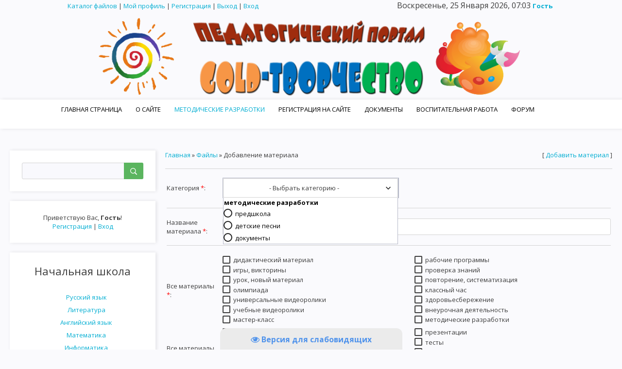

--- FILE ---
content_type: text/html; charset=UTF-8
request_url: https://goldina-myclas.ucoz.ru/load/53-0-0-0-1
body_size: 18514
content:
<html id="root">
<head>
 <meta charset="utf-8">
 <meta http-equiv="X-UA-Compatible" content="IE=edge,chrome=1">
<title>Добавление материала - Каталог файлов - Gold-творчество</title>
<meta name="viewport" content="width=device-width, initial-scale=1.0, maximum-scale=1.0, user-scalable=no">
<link href="https://fonts.googleapis.com/css?family=Material+Icons|Open+Sans:300,300i,400,400i,600,600i,700,700i,800,800i&amp;subset=cyrillic,greek" rel="stylesheet">

<!--[if lt IE 9]>
<script type="text/javascript">
 var e = ("header,footer,article,aside,section,nav").split(',');
 for (var i = 0; i < e.length; i++) {
 document.createElement(e[i]);
 }
 </script>
<![endif]-->
<link type="text/css" rel="StyleSheet" href="/.s/src/css/1704.css" />
<script type="text/javascript">
 var currentPageIdTemplate = 'add';
 var currentModuleTemplate = 'load';
</script>

	<link rel="stylesheet" href="/.s/src/base.min.css?v=221308" />
	<link rel="stylesheet" href="/.s/src/layer1.min.css?v=221308" />

	<script src="/.s/src/jquery-1.12.4.min.js"></script>
	
	<script src="/.s/src/uwnd.min.js?v=221308"></script>
	<script src="//s727.ucoz.net/cgi/uutils.fcg?a=uSD&ca=2&ug=999&isp=1&r=0.434835274550526"></script>
<script>/* --- UCOZ-JS-INIT_CODE --- */
window.CKEDITOR_BASEPATH = '/.s/src/ckeditor/';
/* --- UCOZ-JS-END --- */</script>

	<link rel="stylesheet" href="/.s/src/ulightbox/ulightbox.min.css" />
	<link rel="stylesheet" href="/.s/src/ckeditor/custom/ueditor.min.css" />
	<link rel="stylesheet" href="/.s/src/filepond/filepond.min.css" />
	<link rel="stylesheet" href="/.s/src/social.css" />
	<link rel="stylesheet" href="//cdn.jsdelivr.net/npm/file-icon-vectors@1.0.0/dist/file-icon-square-o.min.css" />
	<script src="/.s/src/ulightbox/ulightbox.min.js"></script>
	<script src="/.s/src/bbcodes.js"></script>
	<script src="/.s/src/ckeditor/custom/ueditor.min.js?v=221317"></script>
	<script src="/.s/src/filepond/filepond.min.js"></script>
	<script src="/.s/src/filepond/filepond.ucoz.js"></script>
	<script src="/.s/src/js-cookie/js.cookie.min.js"></script>
	<script defer src="/.s/src/uFileUploader/uFileUploader.min.js"></script>
	<script src="/.s/src/visually_impaired.min.js"></script>
	<script>
/* --- UCOZ-JS-DATA --- */
window.uCoz = {"language":"ru","country":"US","limits":{"addEdit":{"fileSize":1536000}},"addEdit":{"canTitleAlt":1,"isAdd":true,"width":300,"height":300,"imageUploaderParams":{"maxFileSize":"500KB","maxFileSizeRaw":"500","maxFiles":1,"cookieName":"43058213ImUpSw","imagesRequired":true,"server":"/load/imgupload"},"isEdit":false},"layerType":1,"editor":{"bb_allowed":true,"bbcodes_src":"/.s/src/bbcodes.js","lang":"ru","ckeditor_src":"/.s/src/ckeditor/ckeditor.js","html_allowed":0,"use_br":1,"skin":"moonocolor","type":2},"onlyImages":true,"allowedFilesExtension":["jpg","jpeg","jpe","png","gif","webp"],"ssid":"026766272106303250124","acceptedFileTypes":"accept=\"image/jpg, image/jpeg, image/jpe, image/png, image/gif, image/webp\"","sign":{"7251":"Запрошенный контент не может быть загружен. Пожалуйста, попробуйте позже.","131009":"Максимальный размер файла — <b>%s</b> Kb","130061":"Мультизагрузчик","131038":"Разрешено {onlyExtensions}","131035":"Слишком большое изображение","7253":"Начать слайд-шоу","7254":"Изменить размер","3038":"Удалить","3078":"Изменить","60025":"Внимание","1110046":"Используйте этот код в редакторе для вставки изображения-превью с увеличением по клику. Данный код содержит 'title' и 'alt'.","3185":"Добавить поле для файла","131037":"Неподдерживаемый тип файла","5291":"Загрузка файла...","7287":"Перейти на страницу с фотографией.","7262":"Отменить операцию","7252":"Предыдущий","131042":"Стандартный загрузчик","5140":"Размер файла превышает 1500 Kb","131040":"Размер файла недоступен","1110044":"Значение атрибута \"title\"","131008":"Выберите или перетащите файл в это поле","110051":"Произошла ошибка при обработке запроса. Пожалуйста, обратитесь в службу поддержки.","131039":"Загрузка завершена","50169":"Файл не найден","1110048":"Используйте этот код для тонкой настройки вывода изображения.<br/>Код выведет отдельно введённое вами значение в поле \"Title\".","5255":"Помощник","3125":"Закрыть","131034":"Произошла ошибка во время загрузки изображения","3186":"Недопустимый формат изображения","210047":"Суммарный размер загружаемых файлов превышает допустимое значение.","50132":"Повторить отправку","5458":"Следующий","_131009":"Максимальный размер файла — <b>{{filesize}}</b> Kb","3278":"Отменить","1110045":"Значение атрибута \"alt\"","1110049":"Используйте этот код для тонкой настройки вывода изображения.<br/>Код выведет отдельно введённое вами значение в поле \"Alt\".","131036":"Максимальный размер файла {filesize}"},"site":{"id":"0goldina-myclas","host":"goldina-myclas.ucoz.ru","domain":null},"mod":"ld","module":"load","uLightboxType":1};
/* --- UCOZ-JS-CODE --- */
	var uhe    = 2;
	var lng    = 'ru';
	var has    = 0;
	var imgs   = 0;
	var bg     = 0;
	var hwidth = 0;
	var bgs    = [1, 2 ];
	var fonts  = [18];
	var eyeSVG = '<?xml version="1.0" encoding="utf-8"?><svg width="18" height="18" viewBox="0 0 1750 1750" xmlns="http://www.w3.org/2000/svg"><path fill="#5093eb" d="M1664 960q-152-236-381-353 61 104 61 225 0 185-131.5 316.5t-316.5 131.5-316.5-131.5-131.5-316.5q0-121 61-225-229 117-381 353 133 205 333.5 326.5t434.5 121.5 434.5-121.5 333.5-326.5zm-720-384q0-20-14-34t-34-14q-125 0-214.5 89.5t-89.5 214.5q0 20 14 34t34 14 34-14 14-34q0-86 61-147t147-61q20 0 34-14t14-34zm848 384q0 34-20 69-140 230-376.5 368.5t-499.5 138.5-499.5-139-376.5-368q-20-35-20-69t20-69q140-229 376.5-368t499.5-139 499.5 139 376.5 368q20 35 20 69z"/></svg>';
	jQuery(function ($) {
		document.body.insertAdjacentHTML('afterBegin', '<a id="uhvb" class="in-body bottom-centered " style="background-color:#ebebeb; color:#5093eb; " href="javascript:;" onclick="uvcl();" itemprop="copy">'+eyeSVG+' <b>Версия для слабовидящих</b></a>');
		uhpv(has);
	});
	

	function addImgF(button) {
		let num = document.querySelectorAll('input[id^="fln"][type="file"][name^="file"]').length
		if (num < 1) {
			num += (num < 1 ) ? 2 : 1;
			button.closest('li, td, .imagesBlock, #imageUploaderFields')?.insertAdjacentHTML(
				'beforeend',
				self.imageFieldTemplate.textContent.trim().render({ num, accept:( uCoz.onlyImages ? uCoz.acceptedFileTypes : '' ) })
			)
		}
		if (num >= 1) button.parentElement.innerHTML = '<span data-num="1" ></span>'
	}
	

	function buildImagesList(list = uCoz.imagesParams || []) {
		list.forEach(image => {
			let wrapper = document.querySelector(`article#iCode${ image.num }`);
			let params = Object.assign({}, image, uCoz.addEdit, {
				canDelete : 1,
				sign      : uCoz.sign,
				code      : `$IMAGE${ image.num }$`,
				titleCode : `$IMG${ image.num }_TITLE$`,
				altCode   : `$IMG${ image.num }_ALT$`,
			});

			if (!!image.previewSrcFull) {
				wrapper?.insertAdjacentHTML('beforeend', imageViewTemplate.textContent.render(params))
				wrapper?.classList.remove('u-hidden')
				wrapper?.classList.add('added')
			}
		});
	}
	

	function editImgBlockHandler(num) {
		document.getElementById(`edtL${ num }`).style.display = 'none'
		document.getElementById(`fln${ num }`).style.display = ''

		let imagePreviewWrapper = document.getElementById(`iCode${ num }`)

		if (imagePreviewWrapper) {
			imagePreviewWrapper.innerHTML = ''
			imagePreviewWrapper.className = ''
		}
	}

	function getimage(field, num) {
		var iCodeX = field.nextElementSibling;
		if (field.value) {
			let img = field.value.replace(/\\/g, '/')
			let pic = img.toLowerCase().trim()

			let extention        = pic.match(/\.([^.]+)$/)?.pop()
			let allowedExtension = extention && uCoz.allowedFilesExtension?.filter(ext => ext == extention).length

			if (!uCoz.onlyImages || allowedExtension) {
				if (!uCoz.skipPreview) {
					var reader = new FileReader();
					reader.onload = function(event) {
						let previewBlob = URL.createObjectURL(field.files[0])
						document.querySelector('#iCode' + num + ' .iPhotoPrev img').dataset.src
							= document.querySelector('#iCode' + num + ' .iPhotoPrev > a').href = previewBlob;
					};
					reader.readAsArrayBuffer(field.files[0]);
					delete uCoz.addEdit[`image${ num }Loaded`];
					iCodeX.className = 'added';
				}

				let params = Object.assign({
					num,
					sign       : uCoz.sign,
					code       : `$IMAGE${ num }$`,
					titleCode  : `$IMG${ num }_TITLE$`,
					altCode    : `$IMG${ num }_ALT$`,
					hasImgDims : allowedExtension && 0,
				}, uCoz.addEdit)

				iCodeX.innerHTML = self.imageViewTemplate.textContent.render(params)

			} else if (!uCoz.allowedFilesExtension) {
				iCodeX.innerHTML = iCodeX.className = field.value = '';
				_uWnd.alert('Can`t find "allowedFilesExtension" param!', '', { w:230, h:80, tm:3000, class:'myWinError' });

			} else {
				iCodeX.innerHTML = iCodeX.className = field.value = '';
				uCoz.onlyImages && _uWnd.alert(uCoz.sign[3186], '', { w:230, h:80, tm:3000 })
			}
		} else {
			iCodeX.innerHTML = '';
		}
	}

	function insertselcat(cat) {
		let allSelectedNames = Array.from(document.querySelectorAll('#uCatsMenu9 input[name=ocat]:checked')).map(function(element) { return element.labels[0].textContent.trim() });

		document.querySelector('#catSelector9').value = allSelectedNames.join(', ').replace(/&amp;/g, '&') || '- Выбрать категорию -';

		if (cat) {
			let parentID = cat.getAttribute('data-parentID')
			if (cat.type == 'checkbox' && parentID) {
				(document.querySelector('#uCatsMenu9 [data-sectid="' + parentID + '"]').checked = (document.querySelectorAll('#uCatsMenu9 [type=checkbox][data-parentID="' + parentID + '"]:checked').length === document.querySelectorAll('#uCatsMenu9 [type=checkbox][data-parentID="' + parentID + '"]').length));
			}
		}
	}

	document.addEventListener('DOMContentLoaded', function() {
		$('#uCatsMenu9 [data-sectid]').on('click', function(ev) {
			var childs = $('#uCatsMenu9 [data-parentID="' + this.getAttribute('data-sectid') + '"]');
			childs.prop('checked', this.checked);
			insertselcat()
		})
		insertselcat()
	})

	window.addEventListener('resize', iView);
	window.onload = iView;

	document.addEventListener('DOMContentLoaded', event => buildImagesList(uCoz.imagesParams));
	document.addEventListener('DOMContentLoaded', iView);

	function iView() {
		var iCode1 = document.querySelector('#iCode1');
		iCode1 && iCode1.setAttribute('data-viewport', (iCode1.offsetWidth < 400 ? 'medium' : 'large') );
		document.removeEventListener('DOMContentLoaded', iView);
	}

	function g_open_iCode(num) {
		// toggle button & preview image
		document.querySelector(`#iCode${ num }`).classList.toggle('openednow');
		document.querySelector(`#gbut${ num }`).classList.toggle('openednow');
		// load preview image only once
		if (!uCoz.addEdit[`image${ num }Loaded`]) {
			let preview = document.querySelector(`#iCode${ num } .iPhotoPrev img`);
			preview.src = preview.dataset.src;
			uCoz.addEdit[`image${ num }Loaded`] = 1;
		}
	}

	function openery( form, data = {} ) {
		try {
			const tr = checksubmit()
			if ( !tr ) return false
		} catch(e) {}

		try { if ( !addEditValidateFields(form) ) return false } catch(e) {}

		document.querySelector('.manFlSbm, #phF4').disabled = true
		const topclass = form.dataset.edit ? 'wndMaterialEdited' : 'wndMaterialAdded'

		if ( self._submitModalOverride ) _submitModalOverride( form, data, topclass )
		else new _uWnd( 'addEditEntrySubmitModal', form.dataset.modalTitle, 310, 125, { modal:1, closeonesc:1, resize:0, align:'center', onerror:openeryError, topclass }, { form, data } )

		return false
	}

	function openeryError( wnd, xhr, status, message, postFormObject ) {
		let content = xhr.status == 413 ? uCoz.sign[210047] : uCoz.sign[110051] + `<p>${ xhr.status } ${ message }</p>`

		wnd.content( content )

		document.querySelector('.manFlSbm').disabled = false
	}
 function uSocialLogin(t) {
			var params = {"google":{"height":600,"width":700},"yandex":{"width":870,"height":515},"facebook":{"height":520,"width":950},"ok":{"height":390,"width":710},"vkontakte":{"width":790,"height":400}};
			var ref = escape(location.protocol + '//' + ('goldina-myclas.ucoz.ru' || location.hostname) + location.pathname + ((location.hash ? ( location.search ? location.search + '&' : '?' ) + 'rnd=' + Date.now() + location.hash : ( location.search || '' ))));
			window.open('/'+t+'?ref='+ref,'conwin','width='+params[t].width+',height='+params[t].height+',status=1,resizable=1,left='+parseInt((screen.availWidth/2)-(params[t].width/2))+',top='+parseInt((screen.availHeight/2)-(params[t].height/2)-20)+'screenX='+parseInt((screen.availWidth/2)-(params[t].width/2))+',screenY='+parseInt((screen.availHeight/2)-(params[t].height/2)-20));
			return false;
		}
		function TelegramAuth(user){
			user['a'] = 9; user['m'] = 'telegram';
			_uPostForm('', {type: 'POST', url: '/index/sub', data: user});
		}
document.addEventListener('DOMContentLoaded', initDefaultImageUploader)
function loginPopupForm(params = {}) { new _uWnd('LF', ' ', -250, -100, { closeonesc:1, resize:1 }, { url:'/index/40' + (params.urlParams ? '?'+params.urlParams : '') }) }
/* --- UCOZ-JS-END --- */
</script>

	<style>.UhideBlock{display:none; }</style>
	<script type="text/javascript">new Image().src = "//counter.yadro.ru/hit;noadsru?r"+escape(document.referrer)+(screen&&";s"+screen.width+"*"+screen.height+"*"+(screen.colorDepth||screen.pixelDepth))+";u"+escape(document.URL)+";"+Date.now();</script>
</head>

<body class="base">
<!--U1AHEADER1Z--><center><center>&nbsp;<a href="/load/">Каталог файлов</a> | <a href="">Мой профиль</a> | <a href="/register">Регистрация</a> | <a href="/index/10">Выход</a> | <a href="javascript:;" rel="nofollow" onclick="loginPopupForm(); return false;">Вход</a>&nbsp;&nbsp; &nbsp; &nbsp; &nbsp; &nbsp; &nbsp; &nbsp; &nbsp; &nbsp; &nbsp; &nbsp; &nbsp; &nbsp; &nbsp; &nbsp; &nbsp; &nbsp; &nbsp; &nbsp; &nbsp; &nbsp; &nbsp; &nbsp; &nbsp; &nbsp; &nbsp; &nbsp; &nbsp; &nbsp; &nbsp; &nbsp; &nbsp; &nbsp; &nbsp; &nbsp; &nbsp; &nbsp; &nbsp; &nbsp; &nbsp; &nbsp; &nbsp; &nbsp; &nbsp; &nbsp; &nbsp; &nbsp;&nbsp;<span style="font-size: medium; ">Воскресенье, 25 Января 2026, 07:03&nbsp;</span><span style="font-size: medium; color: rgb(255, 255, 255); "><a href="//goldina-myclas.ucoz.ru/"><b>Гость</b></a>&nbsp;&nbsp;</span></center><div><img src=" //goldina-myclas.ucoz.ru/avatar/shapka.png" border="0" alt=""></div><center><center></center></center>
<header class="header">
<div class="nav-row">
<div class="cont-wrap clr">

<div class="show-search" id="show-search"></div>


<div class="show-menu" id="show-menu"></div>

<div class="search-m-bd" id="search-m-bd">
		<div class="searchForm">
			<form onsubmit="this.sfSbm.disabled=true" method="get" style="margin:0" action="/search/">
				<div align="center" class="schQuery">
					<input type="text" name="q" maxlength="30" size="20" class="queryField" />
				</div>
				<div align="center" class="schBtn">
					<input type="submit" class="searchSbmFl" name="sfSbm" value="Найти" />
				</div>
				<input type="hidden" name="t" value="0">
			</form>
		</div></div>

<!-- <sblock_nmenu> -->

<nav class="main-menu" id="main-menu">
<div id="catmenu">
<!-- <bc> --><div id="uNMenuDiv1" class="uMenuH"><ul class="uMenuRoot">
<li><a  href="/" ><span>Главная страница</span></a></li>
<li class="uWithSubmenu"><a  href="http://goldina-myclas.ucoz.ru/index/o_sajte/0-80" ><span>О сайте</span></a><ul>
<li><a  href="http://goldina-myclas.ucoz.ru/index/obo_mne/0-6" ><span>Обо мне</span></a></li>
<li><a  href="http://goldina-myclas.ucoz.ru/index/ehkspertnaja_gruppa/0-109" target="_blank"><span>Методический совет</span></a></li>
<li><a  href="/index/svjaz_s_administraciej/0-108" ><span>Связь с администратором</span></a></li>
<li><a  href="http://goldina-myclas.ucoz.ru/index/kursy_povyshenija/0-89" target="_blank"><span>Пользовательское соглашение</span></a></li></ul></li>
<li class="uWithSubmenu"><a class=" uMenuItemA" href="http://goldina-myclas.ucoz.ru/load/" ><span>Методические разработки</span></a><ul>
<li><a  href="http://goldina-myclas.ucoz.ru/load/metodicheskie_razrabotki/didakticheskij_material/14" target="_blank"><span>дидактический материал</span></a></li>
<li><a  href="http://goldina-myclas.ucoz.ru/load/metodicheskie_razrabotki/vneurochnaja_dejatelnost/53" target="_blank"><span>внеурочная деятельность</span></a></li>
<li><a  href="http://goldina-myclas.ucoz.ru/load/metodicheskie_razrabotki/kontrolno_izmeritelnye_materialy/13" target="_blank"><span>контрольно-измерительные материалы</span></a></li>
<li><a  href="http://goldina-myclas.ucoz.ru/load/metodicheskie_razrabotki/korrekcionnoe_specialnoe_obrazovanie/41" target="_blank"><span>коррекционное образование</span></a></li>
<li><a  href="https://goldina-myclas.ucoz.ru/load/metodicheskie_razrabotki/disgrafija_disleksija/87" ><span>коррекция дисграфии и дислексии</span></a></li>
<li><a  href="https://goldina-myclas.ucoz.ru/load/metodicheskie_razrabotki/razvitie_pamjati_vnimanija/88" target="_blank"><span>развитие внимания и памяти</span></a></li>
<li><a  href="http://goldina-myclas.ucoz.ru/load/metodicheskie_razrabotki/rabochie_programmy/12" target="_blank"><span>рабочие программы</span></a></li>
<li><a  href="http://goldina-myclas.ucoz.ru/load/metodicheskie_razrabotki/shablony_dlja_prezentacij/18" target="_blank"><span>шаблоны для презентаций</span></a></li>
<li><a  href="http://goldina-myclas.ucoz.ru/load/metodicheskie_razrabotki/metodiki_i_tekhnologii/55" target="_blank"><span>методики и технологии</span></a></li>
<li><a  href="http://goldina-myclas.ucoz.ru/load/metodicheskie_razrabotki/predshkola/60" target="_blank"><span>предшкола</span></a></li></ul></li>
<li><a  href="/index/registracija_na_sajte/0-97" ><span>Регистрация на сайте</span></a></li>
<li class="uWithSubmenu"><a  href="http://goldina-myclas.ucoz.ru/load/dokumenty/3" target="_blank"><span>Документы</span></a><ul>
<li><a  href="/index/pravila_publikacii/0-93" ><span>Правила публикации</span></a></li>
<li><a  href="/index/polozhenie_o_poluchenii_svidetelstva/0-121" ><span>Положение о порядке публикации авторских материалов</span></a></li>
<li><a  href="/index/svidetelstvo_o_publikacii/0-95" ><span>Свидетельство о публ...</span></a></li>
<li><a  href="/index/poleznye_sovety/0-94" ><span>Полезные советы</span></a></li>
<li><a  href="/index/trebovanija_k_rezhimu_obrazovatelnogo_processa/0-138" ><span>Требования к режиму ...</span></a></li></ul></li>
<li class="uWithSubmenu"><a  href="http://goldina-myclas.ucoz.ru/index/vospitatelnaja_rabota_v_shkole/0-171" target="_blank"><span>ВОСПИТАТЕЛЬНАЯ РАБОТА</span></a><ul>
<li><a  href="http://goldina-myclas.ucoz.ru/load/metodicheskie_razrabotki/roditelskie_sobranija/75" target="_blank"><span>родительские собрания</span></a></li>
<li><a  href="http://goldina-myclas.ucoz.ru/load/metodicheskie_razrabotki/vneklassnaja_rabota/52" target="_blank"><span>внеклассная работа</span></a></li>
<li><a  href="http://goldina-myclas.ucoz.ru/load/metodicheskie_razrabotki/scenarii_prazdnikov/23" target="_blank"><span>сценарии праздников</span></a></li>
<li><a  href="http://goldina-myclas.ucoz.ru/load/metodicheskie_razrabotki/zdorovesberegajushhie-tekhnologii/61" target="_blank"><span>здоровьесберегающие технологии</span></a></li>
<li><a  href="http://goldina-myclas.ucoz.ru/load/metodicheskie_razrabotki/pdd/36" target="_blank"><span>ПДД</span></a></li>
<li><a  href="http://goldina-myclas.ucoz.ru/load/metodicheskie_razrabotki/prezentacii_i_roliki_k_prazdnikam/56" target="_blank"><span>универсальные видеоролики</span></a></li>
<li><a  href="http://goldina-myclas.ucoz.ru/load/metodicheskie_razrabotki/1_sentjabrja_o_shkole/6" target="_blank"><span>1 сентября, о школе</span></a></li>
<li><a  href="http://goldina-myclas.ucoz.ru/load/metodicheskie_razrabotki/novyj_god/66" target="_blank"><span> Новый год</span></a></li>
<li><a  href="http://goldina-myclas.ucoz.ru/load/metodicheskie_razrabotki/rozhdestvo_videoroliki/68" target="_blank"><span> Рождество</span></a></li>
<li><a  href="http://goldina-myclas.ucoz.ru/load/metodicheskie_razrabotki/9_maja/64" target="_blank"><span>9 Мая - День Победы</span></a></li>
<li><a  href="http://goldina-myclas.ucoz.ru/load/metodicheskie_razrabotki/8_marta_mamin_den/63" target="_blank"><span>День матери</span></a></li></ul></li>
<li><a  href="http://goldina-myclas.ucoz.ru/forum/" target="_blank"><span>Форум</span></a></li>
<li><a  href="http://goldina-myclas.ucoz.ru/index/arkhiv_provedennykh_master_klassov/0-158" target="_blank"><span>Мастер-классы для учителей</span></a></li>
<li><a  href="http://goldina-myclas.ucoz.ru/index/tvorcheskaja_masterskaja_quot_sozdanie_videorolikov_quot/0-107" target="_blank"><span>Творческие мастерские</span></a></li>
<li><a  href="http://goldina-myclas.ucoz.ru/index/konkursy_nashego_portala/0-160" target="_blank"><span>Конкурсы нашего портала</span></a></li>
<li><a  href="/dir/" ><span>Каталог сайтов</span></a></li>
<li><a  href="http://goldina-myclas.ucoz.ru/gb" ><span>Гостевая книга</span></a></li>
<li><a  href="/photo" ><span>Фотоальбомы</span></a></li></ul></div><!-- </bc> -->
</div>
</nav>

<!-- </sblock_nmenu> -->
</div>
</div>
</header><!--/U1AHEADER1Z-->
<!--U1PROMO1Z-->

<!--/U1PROMO1Z-->
<section class="middle clr" id="casing">
<!-- <middle> -->

<aside class="sidebar">

<section class="sidebox srch">
<div class="sidebox-bd clr">
		<div class="searchForm">
			<form onsubmit="this.sfSbm.disabled=true" method="get" style="margin:0" action="/search/">
				<div align="center" class="schQuery">
					<input type="text" name="q" maxlength="30" size="20" class="queryField" />
				</div>
				<div align="center" class="schBtn">
					<input type="submit" class="searchSbmFl" name="sfSbm" value="Найти" />
				</div>
				<input type="hidden" name="t" value="0">
			</form>
		</div></div>
</section>

<section class="sidebox user-box">

<div class="user-ttl">
<!--<s5212>-->Приветствую Вас<!--</s>-->, <b>Гость</b>!
</div>
<div class="user-btns">
<a title="Регистрация" href="/register"><!--<s3089>-->Регистрация<!--</s>--></a> |
<a title="Вход" href="javascript:;" rel="nofollow" onclick="loginPopupForm(); return false;"><!--<s3087>-->Вход<!--</s>--></a>
</div>
</section>
<!--U1CLEFTER1Z--><!-- <block3> -->

<section class="sidebox">
<div class="sidebox-ttl"><!-- <bt> -->Начальная школа<!-- </bt> --></div>
<div class="sidebox-bd clr"><!-- <bc> --><div id="uMenuDiv2" class="uMenuV" style="position:relative;"><ul class="uMenuRoot">
<li><div class="umn-tl"><div class="umn-tr"><div class="umn-tc"></div></div></div><div class="umn-ml"><div class="umn-mr"><div class="umn-mc"><div class="uMenuItem"><a href="http://goldina-myclas.ucoz.ru/load/metodicheskie_razrabotki/russkij_jazyk/5" target="_blank"><span>Русский язык</span></a></div></div></div></div><div class="umn-bl"><div class="umn-br"><div class="umn-bc"><div class="umn-footer"></div></div></div></div></li>
<li><div class="umn-tl"><div class="umn-tr"><div class="umn-tc"></div></div></div><div class="umn-ml"><div class="umn-mr"><div class="umn-mc"><div class="uMenuItem"><a href="http://goldina-myclas.ucoz.ru/load/metodicheskie_razrabotki/literaturnoe_chtenie/6" target="_blank"><span>Литература</span></a></div></div></div></div><div class="umn-bl"><div class="umn-br"><div class="umn-bc"><div class="umn-footer"></div></div></div></div></li>
<li><div class="umn-tl"><div class="umn-tr"><div class="umn-tc"></div></div></div><div class="umn-ml"><div class="umn-mr"><div class="umn-mc"><div class="uMenuItem"><a href="http://goldina-myclas.ucoz.ru/load/metodicheskie_razrabotki/anglijskij_jazyk/35" target="_blank"><span>Английский язык</span></a></div></div></div></div><div class="umn-bl"><div class="umn-br"><div class="umn-bc"><div class="umn-footer"></div></div></div></div></li>
<li><div class="umn-tl"><div class="umn-tr"><div class="umn-tc"></div></div></div><div class="umn-ml"><div class="umn-mr"><div class="umn-mc"><div class="uMenuItem"><a href="http://goldina-myclas.ucoz.ru/load/metodicheskie_razrabotki/matematika/7" target="_blank"><span>Математика</span></a></div></div></div></div><div class="umn-bl"><div class="umn-br"><div class="umn-bc"><div class="umn-footer"></div></div></div></div></li>
<li><div class="umn-tl"><div class="umn-tr"><div class="umn-tc"></div></div></div><div class="umn-ml"><div class="umn-mr"><div class="umn-mc"><div class="uMenuItem"><a href="http://goldina-myclas.ucoz.ru/load/metodicheskie_razrabotki/informatika_i_ikt/30" target="_blank"><span>Информатика </span></a></div></div></div></div><div class="umn-bl"><div class="umn-br"><div class="umn-bc"><div class="umn-footer"></div></div></div></div></li>
<li><div class="umn-tl"><div class="umn-tr"><div class="umn-tc"></div></div></div><div class="umn-ml"><div class="umn-mr"><div class="umn-mc"><div class="uMenuItem"><a href="http://goldina-myclas.ucoz.ru/load/metodicheskie_razrabotki/okruzhajushhij_mir/8" target="_blank"><span>Окружающий мир</span></a></div></div></div></div><div class="umn-bl"><div class="umn-br"><div class="umn-bc"><div class="umn-footer"></div></div></div></div></li>
<li><div class="umn-tl"><div class="umn-tr"><div class="umn-tc"></div></div></div><div class="umn-ml"><div class="umn-mr"><div class="umn-mc"><div class="uMenuItem"><a href="http://goldina-myclas.ucoz.ru/load/metodicheskie_razrabotki/istorija_i_obshhestvoznanie/34" target="_blank"><span>История</span></a></div></div></div></div><div class="umn-bl"><div class="umn-br"><div class="umn-bc"><div class="umn-footer"></div></div></div></div></li>
<li><div class="umn-tl"><div class="umn-tr"><div class="umn-tc"></div></div></div><div class="umn-ml"><div class="umn-mr"><div class="umn-mc"><div class="uMenuItem"><a href="http://goldina-myclas.ucoz.ru/load/metodicheskie_razrabotki/kraevedenie/25" target="_blank"><span>Краеведение</span></a></div></div></div></div><div class="umn-bl"><div class="umn-br"><div class="umn-bc"><div class="umn-footer"></div></div></div></div></li>
<li><div class="umn-tl"><div class="umn-tr"><div class="umn-tc"></div></div></div><div class="umn-ml"><div class="umn-mr"><div class="umn-mc"><div class="uMenuItem"><a href="http://goldina-myclas.ucoz.ru/load/metodicheskie_razrabotki/ehkologija/24" target="_blank"><span>Экология</span></a></div></div></div></div><div class="umn-bl"><div class="umn-br"><div class="umn-bc"><div class="umn-footer"></div></div></div></div></li>
<li><div class="umn-tl"><div class="umn-tr"><div class="umn-tc"></div></div></div><div class="umn-ml"><div class="umn-mr"><div class="umn-mc"><div class="uMenuItem"><a href="http://goldina-myclas.ucoz.ru/load/metodicheskie_razrabotki/muzyka/11" target="_blank"><span>Музыка</span></a></div></div></div></div><div class="umn-bl"><div class="umn-br"><div class="umn-bc"><div class="umn-footer"></div></div></div></div></li>
<li><div class="umn-tl"><div class="umn-tr"><div class="umn-tc"></div></div></div><div class="umn-ml"><div class="umn-mr"><div class="umn-mc"><div class="uMenuItem"><a href="http://goldina-myclas.ucoz.ru/load/metodicheskie_razrabotki/tekhnologija/10" target="_blank"><span>Технология</span></a></div></div></div></div><div class="umn-bl"><div class="umn-br"><div class="umn-bc"><div class="umn-footer"></div></div></div></div></li>
<li><div class="umn-tl"><div class="umn-tr"><div class="umn-tc"></div></div></div><div class="umn-ml"><div class="umn-mr"><div class="umn-mc"><div class="uMenuItem"><a href="http://goldina-myclas.ucoz.ru/load/metodicheskie_razrabotki/izobrazitelnoe_iskusstvo/9" target="_blank"><span>Изобразительное искусство</span></a></div></div></div></div><div class="umn-bl"><div class="umn-br"><div class="umn-bc"><div class="umn-footer"></div></div></div></div></li>
<li><div class="umn-tl"><div class="umn-tr"><div class="umn-tc"></div></div></div><div class="umn-ml"><div class="umn-mr"><div class="umn-mc"><div class="uMenuItem"><a href="http://goldina-myclas.ucoz.ru/load/metodicheskie_razrabotki/fizicheskaja_kultura/69" target="_blank"><span>Физическая культура</span></a></div></div></div></div><div class="umn-bl"><div class="umn-br"><div class="umn-bc"><div class="umn-footer"></div></div></div></div></li>
<li><div class="umn-tl"><div class="umn-tr"><div class="umn-tc"></div></div></div><div class="umn-ml"><div class="umn-mr"><div class="umn-mc"><div class="uMenuItem"><a href="http://goldina-myclas.ucoz.ru/load/metodicheskie_razrabotki/orkseh/71" target="_blank"><span>ОРКСЭ</span></a></div></div></div></div><div class="umn-bl"><div class="umn-br"><div class="umn-bc"><div class="umn-footer"></div></div></div></div></li>
<li><div class="umn-tl"><div class="umn-tr"><div class="umn-tc"></div></div></div><div class="umn-ml"><div class="umn-mr"><div class="umn-mc"><div class="uMenuItem"><a href="http://goldina-myclas.ucoz.ru/load/metodicheskie_razrabotki/material_dlja_dosuga_detej/37" target="_blank"><span>Материал для досуга</span></a></div></div></div></div><div class="umn-bl"><div class="umn-br"><div class="umn-bc"><div class="umn-footer"></div></div></div></div></li>
<li><div class="umn-tl"><div class="umn-tr"><div class="umn-tc"></div></div></div><div class="umn-ml"><div class="umn-mr"><div class="umn-mc"><div class="uMenuItem"><a href="http://goldina-myclas.ucoz.ru/load/metodicheskie_razrabotki/klassnye_chasy/22" target="_blank"><span>Классные часы</span></a></div></div></div></div><div class="umn-bl"><div class="umn-br"><div class="umn-bc"><div class="umn-footer"></div></div></div></div></li></ul></div><script>$(function(){_uBuildMenu('#uMenuDiv2',0,document.location.href+'/','uMenuItemA','uMenuArrow',2500);})</script><!-- </bc> --></div>
</section>

<!-- </block3> -->

<!-- <block6412> -->

<section class="sidebox">
<div class="sidebox-ttl"><!-- <bt> -->Средняя школа<!-- </bt> --></div>
<div class="sidebox-bd clr"><!-- <bc> --><div id="uMenuDiv3" class="uMenuV" style="position:relative;"><ul class="uMenuRoot">
<li><div class="umn-tl"><div class="umn-tr"><div class="umn-tc"></div></div></div><div class="umn-ml"><div class="umn-mr"><div class="umn-mc"><div class="uMenuItem"><a href="http://goldina-myclas.ucoz.ru/load/metodicheskie_razrabotki/russkij_jazyk_5_9_klassy/77" target="_blank"><span>Русский язык</span></a></div></div></div></div><div class="umn-bl"><div class="umn-br"><div class="umn-bc"><div class="umn-footer"></div></div></div></div></li>
<li><div class="umn-tl"><div class="umn-tr"><div class="umn-tc"></div></div></div><div class="umn-ml"><div class="umn-mr"><div class="umn-mc"><div class="uMenuItem"><a href="http://goldina-myclas.ucoz.ru/load/metodicheskie_razrabotki/literatura_5_9_klassy/78" target="_blank"><span>Литература</span></a></div></div></div></div><div class="umn-bl"><div class="umn-br"><div class="umn-bc"><div class="umn-footer"></div></div></div></div></li>
<li><div class="umn-tl"><div class="umn-tr"><div class="umn-tc"></div></div></div><div class="umn-ml"><div class="umn-mr"><div class="umn-mc"><div class="uMenuItem"><a href="http://goldina-myclas.ucoz.ru/load/metodicheskie_razrabotki/obshhestvoznanie_pravo/40" target="_blank"><span>Английский язык</span></a></div></div></div></div><div class="umn-bl"><div class="umn-br"><div class="umn-bc"><div class="umn-footer"></div></div></div></div></li>
<li><div class="umn-tl"><div class="umn-tr"><div class="umn-tc"></div></div></div><div class="umn-ml"><div class="umn-mr"><div class="umn-mc"><div class="uMenuItem"><a href="http://goldina-myclas.ucoz.ru/load/metodicheskie_razrabotki/matematika_5_9_klassy/80" target="_blank"><span>Математика</span></a></div></div></div></div><div class="umn-bl"><div class="umn-br"><div class="umn-bc"><div class="umn-footer"></div></div></div></div></li>
<li><div class="umn-tl"><div class="umn-tr"><div class="umn-tc"></div></div></div><div class="umn-ml"><div class="umn-mr"><div class="umn-mc"><div class="uMenuItem"><a href="http://goldina-myclas.ucoz.ru/load/metodicheskie_razrabotki/informatika_5_9_klassy/81" target="_blank"><span>Информатика </span></a></div></div></div></div><div class="umn-bl"><div class="umn-br"><div class="umn-bc"><div class="umn-footer"></div></div></div></div></li>
<li><div class="umn-tl"><div class="umn-tr"><div class="umn-tc"></div></div></div><div class="umn-ml"><div class="umn-mr"><div class="umn-mc"><div class="uMenuItem"><a href="http://goldina-myclas.ucoz.ru/load/metodicheskie_razrabotki/geografija/45" target="_blank"><span>География</span></a></div></div></div></div><div class="umn-bl"><div class="umn-br"><div class="umn-bc"><div class="umn-footer"></div></div></div></div></li>
<li><div class="umn-tl"><div class="umn-tr"><div class="umn-tc"></div></div></div><div class="umn-ml"><div class="umn-mr"><div class="umn-mc"><div class="uMenuItem"><a href="http://goldina-myclas.ucoz.ru/load/metodicheskie_razrabotki/kraevedenie_5_11_kl/82" target="_blank"><span>Краеведение</span></a></div></div></div></div><div class="umn-bl"><div class="umn-br"><div class="umn-bc"><div class="umn-footer"></div></div></div></div></li>
<li><div class="umn-tl"><div class="umn-tr"><div class="umn-tc"></div></div></div><div class="umn-ml"><div class="umn-mr"><div class="umn-mc"><div class="uMenuItem"><a href="http://goldina-myclas.ucoz.ru/load/metodicheskie_razrabotki/biologija/39" target="_blank"><span>Биология</span></a></div></div></div></div><div class="umn-bl"><div class="umn-br"><div class="umn-bc"><div class="umn-footer"></div></div></div></div></li>
<li><div class="umn-tl"><div class="umn-tr"><div class="umn-tc"></div></div></div><div class="umn-ml"><div class="umn-mr"><div class="umn-mc"><div class="uMenuItem"><a href="http://goldina-myclas.ucoz.ru/load/metodicheskie_razrabotki/khimija/31" target="_blank"><span>Химия</span></a></div></div></div></div><div class="umn-bl"><div class="umn-br"><div class="umn-bc"><div class="umn-footer"></div></div></div></div></li>
<li><div class="umn-tl"><div class="umn-tr"><div class="umn-tc"></div></div></div><div class="umn-ml"><div class="umn-mr"><div class="umn-mc"><div class="uMenuItem"><a href="http://goldina-myclas.ucoz.ru/load/metodicheskie_razrabotki/ehkologija/24" target="_blank"><span>Экология</span></a></div></div></div></div><div class="umn-bl"><div class="umn-br"><div class="umn-bc"><div class="umn-footer"></div></div></div></div></li>
<li><div class="umn-tl"><div class="umn-tr"><div class="umn-tc"></div></div></div><div class="umn-ml"><div class="umn-mr"><div class="umn-mc"><div class="uMenuItem"><a href="http://goldina-myclas.ucoz.ru/load/metodicheskie_razrabotki/obshhestvoznanie_pravo/40" target="_blank"><span>Обществознание, право</span></a></div></div></div></div><div class="umn-bl"><div class="umn-br"><div class="umn-bc"><div class="umn-footer"></div></div></div></div></li>
<li><div class="umn-tl"><div class="umn-tr"><div class="umn-tc"></div></div></div><div class="umn-ml"><div class="umn-mr"><div class="umn-mc"><div class="uMenuItem"><a href="http://goldina-myclas.ucoz.ru/load/metodicheskie_razrabotki/izobrazitelnoe_iskusstvo_5_7_klassy/84" target="_blank"><span>Изобразительное искусство</span></a></div></div></div></div><div class="umn-bl"><div class="umn-br"><div class="umn-bc"><div class="umn-footer"></div></div></div></div></li>
<li><div class="umn-tl"><div class="umn-tr"><div class="umn-tc"></div></div></div><div class="umn-ml"><div class="umn-mr"><div class="umn-mc"><div class="uMenuItem"><a href="http://goldina-myclas.ucoz.ru/load/metodicheskie_razrabotki/tekhnologija_5_9_klassy/85" target="_blank"><span>Технология</span></a></div></div></div></div><div class="umn-bl"><div class="umn-br"><div class="umn-bc"><div class="umn-footer"></div></div></div></div></li>
<li><div class="umn-tl"><div class="umn-tr"><div class="umn-tc"></div></div></div><div class="umn-ml"><div class="umn-mr"><div class="umn-mc"><div class="uMenuItem"><a href="http://goldina-myclas.ucoz.ru/load/metodicheskie_razrabotki/muzyka_5_8_klassy/86" target="_blank"><span>Музыка</span></a></div></div></div></div><div class="umn-bl"><div class="umn-br"><div class="umn-bc"><div class="umn-footer"></div></div></div></div></li></ul></div><script>$(function(){_uBuildMenu('#uMenuDiv3',0,document.location.href+'/','uMenuItemA','uMenuArrow',2500);})</script><!-- </bc> --></div>
</section>

<!-- </block6412> -->



<!-- <block6> -->

<section class="sidebox">
<div class="sidebox-ttl"><!-- <bt> --><!--<s5158>-->Вход на сайт<!--</s>--><!-- </bt> --></div>
<div class="sidebox-bd clr"><!-- <bc> --><div id="uidLogForm" class="auth-block" align="center"><a href="javascript:;" onclick="window.open('https://login.uid.me/?site=0goldina-myclas&ref='+escape(location.protocol + '//' + ('goldina-myclas.ucoz.ru' || location.hostname) + location.pathname + ((location.hash ? ( location.search ? location.search + '&' : '?' ) + 'rnd=' + Date.now() + location.hash : ( location.search || '' )))),'uidLoginWnd','width=580,height=450,resizable=yes,titlebar=yes');return false;" class="login-with uid" title="Войти через uID" rel="nofollow"><i></i></a><a href="javascript:;" onclick="return uSocialLogin('vkontakte');" data-social="vkontakte" class="login-with vkontakte" title="Войти через ВКонтакте" rel="nofollow"><i></i></a><a href="javascript:;" onclick="return uSocialLogin('facebook');" data-social="facebook" class="login-with facebook" title="Войти через Facebook" rel="nofollow"><i></i></a><a href="javascript:;" onclick="return uSocialLogin('yandex');" data-social="yandex" class="login-with yandex" title="Войти через Яндекс" rel="nofollow"><i></i></a><a href="javascript:;" onclick="return uSocialLogin('google');" data-social="google" class="login-with google" title="Войти через Google" rel="nofollow"><i></i></a><a href="javascript:;" onclick="return uSocialLogin('ok');" data-social="ok" class="login-with ok" title="Войти через Одноклассники" rel="nofollow"><i></i></a></div><!-- </bc> --></div>
</section>

<!-- </block6> -->

<!-- <block7> -->

<section class="sidebox">
<div class="sidebox-ttl"><!-- <bt> -->Комментарии<!-- </bt> --></div>
<div class="sidebox-bd clr"><!-- <bc> --><!-- #39 'Информер #18 комментарии новые' --><div class="web_now clearfix">  <div class="web_now_ava circle">    <div class="web_now_body">  <div class="web_now_body_top">  <a href="/index/8-2" target="_blank" class="comm-user">gold</a>  <a href="//goldina-myclas.ucoz.ru/load/metodicheskie_razrabotki/klassnyj_chas_zdravstvujte_nashi_pernatye_druzja/22-1-0-1662" class="fa fa-arrow-circle-o-right pull-right"></a>  <span class="web_now_date">11 Ноября 2024 - 13:03</span> </div>  <div class="web_now_body_container">  <span class="comm_sprt"></span>  <div class="web_now_body_mess shadow">  <div class="web_now_body_comment"><a href="//goldina-myclas.ucoz.ru/load/metodicheskie_razrabotki/klassnyj_chas_zdravstvujte_nashi_pernatye_druzja/22-1-0-1662"style="color: #aab2bd;">Уважаемая  Асият Хизригаджиевна, спасибо за публикацию. Вы представили актуальный классный час. Уверена, что коллеги воспользуются материалом. Пожелания: указывать точные ссылки на используемые источники, на картинки. было бы замечательно сопроводить классный час презентацией. Перед публикацией авторских работ, пожалуйста, изучите <a class="link" href="https://goldina-myclas.ucoz.ru/index/pravila_publikacii/0-93" rel="nofollow" target="_blank">правила публикации материалов</a>. Надеюсь на понимание и дальнейшее сотрудничество. С уважением, Лилия Вильевна.</a> </div>  </div>  </div>  </div>  </div><div class="web_now clearfix">  <div class="web_now_ava circle">    <div class="web_now_body">  <div class="web_now_body_top">  <a href="/index/8-2" target="_blank" class="comm-user">gold</a>  <a href="//goldina-myclas.ucoz.ru/load/metodicheskie_razrabotki/pdd/klassnyj_chas_azbuka_dorog/36-1-0-1660" class="fa fa-arrow-circle-o-right pull-right"></a>  <span class="web_now_date">06 Ноября 2024 - 11:34</span> </div>  <div class="web_now_body_container">  <span class="comm_sprt"></span>  <div class="web_now_body_mess shadow">  <div class="web_now_body_comment"><a href="//goldina-myclas.ucoz.ru/load/metodicheskie_razrabotki/pdd/klassnyj_chas_azbuka_dorog/36-1-0-1660"style="color: #aab2bd;">Уважаемая Асият Хизригаджиевна! Спасибо за понимание. Вы внесли поправки в работу. Осталось добавить пояснительную записку к авторскому материалу. Шаблон можно скачать здесь: <a class="link" target="_blank" href="https://goldina-myclas.ucoz.ru/load/dokumenty/goldina_l_v_pojasnitelnaja_zapiska_k_avtorskomu_materialu_shablon/3-1-0-83," rel="nofollow">https://goldina-myclas.ucoz.ru/load....1-0-83,</a> заполните и прикрепите к работе.</a> </div>  </div>  </div>  </div>  </div><div class="web_now clearfix">  <div class="web_now_ava circle">    <div class="web_now_body">  <div class="web_now_body_top">  <a href="/index/8-2" target="_blank" class="comm-user">gold</a>  <a href="//goldina-myclas.ucoz.ru/load/metodicheskie_razrabotki/pdd/klassnyj_chas_azbuka_dorog/36-1-0-1660" class="fa fa-arrow-circle-o-right pull-right"></a>  <span class="web_now_date">19 Октября 2024 - 19:59</span> </div>  <div class="web_now_body_container">  <span class="comm_sprt"></span>  <div class="web_now_body_mess shadow">  <div class="web_now_body_comment"><a href="//goldina-myclas.ucoz.ru/load/metodicheskie_razrabotki/pdd/klassnyj_chas_azbuka_dorog/36-1-0-1660"style="color: #aab2bd;">Здравствуйте, Асият! Спасибо за публикацию.  Данный материал всегда актуален.  Но хотелось бы попросить Вас немного дополнить публикацию. 1. Добавить ПЗ <a class="link" href="https://goldina-myclas.ucoz.ru/load/dokumenty/goldina_l_v_pojasnitelnaja_zapiska_k_avtorskomu_materialu_shablon/3-1-0-83" rel="nofollow" target="_blank">https://goldina-myclas.ucoz.ru/load....-1-0-83</a> 2. В самой публикации внести некоторые данные. Посмотреть можно здесь: <a class="link" href="https://goldina-myclas.ucoz.ru/load/metodicheskie_razrabotki/russkij_jazyk/goldina_l_v_kartochka_2_pravopisanie_glasnykh_i_soglasnykh_v_korne_slova_rus_jaz_2_3_kl/5-1-0-1650" rel="nofollow" target="_blank">https://goldina-myclas.ucoz.ru/load....-0-1650</a> Всю информацию о публикации материалов можно почитать здесь: <a class="link" href="https://goldina-myclas.ucoz.ru/index/pravila_publikacii/0-93." rel="nofollow" target="_blank">https://goldina-myclas.ucoz.ru/index/pravila_publikacii/0-93.</a> Надеюсь на понимание и дальнейшее сотрудничество. С уважением, Лилия Вильевна.</a> </div>  </div>  </div>  </div>  </div><div class="web_now clearfix">  <div class="web_now_ava circle">    <div class="web_now_body">  <div class="web_now_body_top">  <a href="/index/8-2" target="_blank" class="comm-user">gold</a>  <a href="//goldina-myclas.ucoz.ru/load/metodicheskie_razrabotki/9_maja/malenkie_geroi_bolshoj_vojny/64-1-0-1661" class="fa fa-arrow-circle-o-right pull-right"></a>  <span class="web_now_date">19 Октября 2024 - 19:56</span> </div>  <div class="web_now_body_container">  <span class="comm_sprt"></span>  <div class="web_now_body_mess shadow">  <div class="web_now_body_comment"><a href="//goldina-myclas.ucoz.ru/load/metodicheskie_razrabotki/9_maja/malenkie_geroi_bolshoj_vojny/64-1-0-1661"style="color: #aab2bd;">Уважаемая Асият Хизригаджиевна, спасибо за публикацию. Наша копилка пополнилась ещё одним классным часом по актуальной теме. Вы представили интересный материал по данной теме. Уверена, что он будет полезен коллегам. Пожелания: Вы в конспекте указываете на мультимедийную презентацию, а самой презентации нет. Работа получится ещё интересней, если дополните её презентацией. И по ссылкам снова пожелания. Указывайте точно ссылку на картинку, которую используете. Источники информации тоже нужно указывать. Надеюсь на понимание и дальнейшее сотрудничество. С уважением, Лилия Вильевна.</a> </div>  </div>  </div>  </div>  </div><div class="web_now clearfix">  <div class="web_now_ava circle">    <div class="web_now_body">  <div class="web_now_body_top">  <a href="/index/8-2" target="_blank" class="comm-user">gold</a>  <a href="//goldina-myclas.ucoz.ru/load/metodicheskie_razrabotki/izobrazitelnoe_iskusstvo/prokunina_t_v_trenazhjor_muzej_matrjoshek/9-1-0-1652" class="fa fa-arrow-circle-o-right pull-right"></a>  <span class="web_now_date">09 Апреля 2023 - 12:40</span> </div>  <div class="web_now_body_container">  <span class="comm_sprt"></span>  <div class="web_now_body_mess shadow">  <div class="web_now_body_comment"><a href="//goldina-myclas.ucoz.ru/load/metodicheskie_razrabotki/izobrazitelnoe_iskusstvo/prokunina_t_v_trenazhjor_muzej_matrjoshek/9-1-0-1652"style="color: #aab2bd;">Тамара Васильевна, спасибо за публикацию. Хорошая работа. Уверена, что детям понравится.</a> </div>  </div>  </div>  </div>  </div><!-- </bc> --></div>
</section>

<!-- </block7> -->

<!-- <block11> -->

<section class="sidebox">
<div class="sidebox-ttl"><!-- <bt> --><!--<s3199>-->Мини-чат<!--</s>--><!-- </bt> --></div>
<div class="sidebox-bd clr"><!-- <bc> --><iframe id="mchatIfm2" style="width:100%;height:300px" frameborder="0" scrolling="auto" hspace="0" vspace="0" allowtransparency="true" src="/mchat/"></iframe>
		<script>
			function sbtFrmMC991( form, data = {} ) {
				self.mchatBtn.style.display = 'none';
				self.mchatAjax.style.display = '';

				_uPostForm( form, { type:'POST', url:'/mchat/?718315233.587944', data } )

				return false
			}

			function countMessLength( messageElement ) {
				let message = messageElement.value
				let rst = 200 - message.length

				if ( rst < 0 ) {
					rst = 0;
					message = message.substr(0, 200);
					messageElement.value = message
				}

				document.querySelector('#jeuwu28').innerHTML = rst;
			}

			var tID7174 = -1;
			var tAct7174 = false;

			function setT7174(s) {
				var v = parseInt(s.options[s.selectedIndex].value);
				document.cookie = "mcrtd=" + s.selectedIndex + "; path=/";
				if (tAct7174) {
					clearInterval(tID7174);
					tAct7174 = false;
				}
				if (v > 0) {
					tID7174 = setInterval("document.getElementById('mchatIfm2').src='/mchat/?' + Date.now();", v*1000 );
					tAct7174 = true;
				}
			}

			function initSel7174() {
				var res = document.cookie.match(/(\W|^)mcrtd=([0-9]+)/);
				var s = $("#mchatRSel")[0];
				if (res && !!s) {
					s.selectedIndex = parseInt(res[2]);
					setT7174(s);
				}
				$("#mchatMsgF").on('keydown', function(e) {
					if ( e.keyCode == 13 && e.ctrlKey && !e.shiftKey ) {
						e.preventDefault()
						this.form?.requestSubmit()
					}
				});
			}
		</script>

		<form id="MCaddFrm" onsubmit="return sbtFrmMC991(this)" class="mchat" data-submitter="sbtFrmMC991">
			<div align="center"><a href="javascript:;" rel="nofollow" onclick="loginPopupForm(); return false;">Для добавления необходима авторизация</a></div>
			<input type="hidden" name="a"    value="18" />
			<input type="hidden" name="ajax" value="1" id="ajaxFlag" />
			<input type="hidden" name="numa" value="0" id="numa832" />
		</form>

		<!-- recaptcha lib -->
		
		<!-- /recaptcha lib -->

		<script>
			initSel7174();
			
			//try { bindSubmitHandler() } catch(e) {}
		</script><!-- </bc> --></div>
</section>

<!-- </block11> -->



<!-- <block13> -->
<section class="sidebox">
<div class="sidebox-ttl"><!-- <bt> --><!--<s5195>-->Статистика<!--</s>--><!-- </bt> --></div>
<div class="sidebox-bd clr"><div align="center"><!-- <bc> -->
<noindex><div align="center"><div class="tOnline" id="onl1">Онлайн всего: <b>1</b></div> <div class="gOnline" id="onl2">Гостей: <b>1</b></div> <div class="uOnline" id="onl3">Пользователей: <b>0</b></div></div><div id="Statku" align="center"></div> 
 <script type="text/javascript" src="http://zornet.ru/CSS-ZORNET/ZR/statistika.js"></script><style>.statistika { 
 width: 180px; 
 height: 15px; 
 margin-bottom: 5px; 
 margin-top: 5px; 
 background-color: #F7F7F7; 
 background-image: -moz-linear-gradient(top, #FAFAFA, white); 
 background-image: -ms-linear-gradient(top, #FAFAFA, white); 
 background-image: -webkit-gradient(linear, 0 0, 0 100%, from(#FAFAFA), to(white)); 
 background-image: -webkit-linear-gradient(top, white, whiteSmoke); 
 background-image: -o-linear-gradient(top, white, white); 
 background-image: linear-gradient(top, white, white); 
 filter: progid:DXImageTransform.Microsoft.gradient(startColorstr='#fafafa', endColorstr='#ffffff', GradientType=0); 
 -webkit-box-shadow: inset 0 1px 1px white; 
 -moz-box-shadow: inset 0 1px 1px rgba(0, 0, 0, 0.14); 
 box-shadow: inset 0 1px 1px rgba(0, 0, 0, 0.14); 
 -webkit-border-radius: 4px; 
 -moz-border-radius: 4px; 
 border-radius: 5px; 
 text-shadow: 0 1px 0 #3A8D20;color: white; 
 } 
 .red {height: 15px; 
 background: url(http://www.css-patch.ru/ucoz2/prg1.png); 
 border-radius: 5px;min-width:20px; 
 } 
 .cross {height: 15px; 
 float: left; 
 }</style> 
 <DIV align="center"> 
 Пользователей нет</DIV> 
 <center><noindex>[ <a href="javascript://" onclick="new _uWnd('TdUsrLst',' ',250,450,{autosize:0},{url:'/index/62-2'});return false;" class="fUsrList">Полный Список</a> ]</noindex></center> 
 <center> 
 <div id="userD" style=""></div> 
 <script type="text/javascript"> 
 function declOfNum(number, titles) { 
 cases = [2, 0, 1, 1, 1, 2]; 
 return titles[ (number%100>4 && number%100<20)? 2 : cases[(number%10<5)?number%10:5] ]; 
 }; 
 $.get('/index/62-2',function(data){ 
 spisok = $('a',$('cmd[p="content"]',data).text()).size(); 
 $('#userD').html('Сегодня нас '+declOfNum(spisok, [" посетил", " посетило", " посетили"])+' <b>'+spisok+declOfNum(spisok, [" человек", " человека", " человек"])+'</b>') 
 }); 
 </script> </center> </noindex><!-- </bc> --></div></div>
</section>
<!-- </block13> -->

<!-- <block12> -->
<section class="sidebox">
<div class="sidebox-ttl"><!-- <bt> --><!--<s5204>-->Друзья сайта<!--</s>--><!-- </bt> --></div>
<div class="sidebox-bd clr"><!-- <bc> --><!--<s1546>--><ul>
<li><a href="https://blog.ucoz.ru/" target="_blank" rel="noopener nofollow">Официальный блог</a></li>
<li><a href="https://forum.ucoz.ru/" target="_blank" rel="noopener nofollow">Сообщество uCoz</a></li>
<li><a href="https://www.ucoz.ru/help/" target="_blank" rel="noopener nofollow">База знаний uCoz</a></li>
</ul><!--</s>--><!-- </bc> --></div>
</section>
<!-- </block12> --><!--/U1CLEFTER1Z-->
</aside>

<div id="main-content" class="container">
<section class="content module-load">
<!-- <body> --><div class="breadcrumbs-wrapper">
 <div class="breadcrumbs"><a href="http://goldina-myclas.ucoz.ru/"><!--<s5176>-->Главная<!--</s>--></a> &raquo; <a href="/load/"><!--<s5182>-->Файлы<!--</s>--></a> &raquo; Добавление материала</div>
 <div class="add-link-wrapper">[ <a class="add-link" href="/load/0-0-0-0-1"><!--<s5186>-->Добавить материал<!--</s>--></a> ]</div>
</div><hr />

	<form method="post" id="addEntForm" name="addform" class="mod-0 load-add" enctype="multipart/form-data" action="/load" onsubmit="return openery(this)" data-submitter="openery" data-modal-title="Добавление материала">
		<input type="hidden" name="jkd498" value="1" />
		<input type="hidden" name="jkd428" value="1" />
		<table border="0" width="100%" cellspacing="1" cellpadding="2" class="manTable" id="ldM58">
 <tr id="ldM55"><td class="manTd1" id="ldM56" >Категория <font color="red" class="manStar">*</font>:</td><td class="manTd2" id="ldM57">
	<table class="x-unselectable u-combo" cellspacing="0" cellpadding="0" border="0" align="left">
		<tr>
			<td class="u-comboeditcell" onclick="_uMenu.show('uCatsMenu7')">
				<input id="catSelector9" class="x-selectable u-comboedit u-comboeditimg" type="button" value="- Выбрать категорию -" hidefocus autocomplete="off" readonly />
			</td>
		</tr>
		<tr>
			<td>
				<div id="uCatsMenu7" >
					<div class="u-combolist" id="uCatsMenu9" >
<div style="padding:1px"><b>методические разработки</b></div>
<div><input type="radio" name="ocat" id="cus60" value="60" data-parentID="4" onclick="insertselcat(this ); setTimeout('_uMenu.hide(\'uCatsMenu7\')', 300);" > <label style="vertical-align:middle;" for="cus60">предшкола</label></div>
<div><input type="radio" name="ocat" id="cus2" value="2"  onclick="insertselcat(this ); setTimeout('_uMenu.hide(\'uCatsMenu7\')', 300);" > <label style="vertical-align:middle;" for="cus2">детские песни</label></div>
<div><input type="radio" name="ocat" id="cus3" value="3"  onclick="insertselcat(this ); setTimeout('_uMenu.hide(\'uCatsMenu7\')', 300);" > <label style="vertical-align:middle;" for="cus3">документы</label></div></div>
				</div>
				<script>new _uMenu('uCatsMenu7')</script>
			</td>
		</tr>
	</table></td></tr>
 <tr><td height="10" class="manTdSep" colspan="2"><hr class="manHr" /></td></tr>
 <tr id="ldM3"><td class="manTd1" id="ldM4">Название материала <font color="red" class="manStar">*</font>:</td><td class="manTd2" id="ldM5"><input id="ldF1" type="text" class="manFlTitle" size="35" name="title" maxlength="140" /></td></tr>
 
 <tr><td height="10" class="manTdSep" colspan="2"><hr class="manHr" /></td></tr>
 <tr id="ldM64"><td class="manTd1" id="ldM65">Все материалы <font color="red" class="manStar">*</font>:</td><td class="manTd2" id="ldM66"><div class="filterBlock edit-entry--filter2" ><label>
				<input type="checkbox" name="filter2"  value="14" id="fk214" autocomplete="off" >
				дидактический материал
			</label>
<label>
				<input type="checkbox" name="filter2"  value="1" id="fk21" autocomplete="off" >
				рабочие программы
			</label>
<label>
				<input type="checkbox" name="filter2"  value="2" id="fk22" autocomplete="off" >
				игры, викторины
			</label>
<label>
				<input type="checkbox" name="filter2"  value="3" id="fk23" autocomplete="off" >
				проверка знаний
			</label>
<label>
				<input type="checkbox" name="filter2"  value="4" id="fk24" autocomplete="off" >
				урок, новый материал
			</label>
<label>
				<input type="checkbox" name="filter2"  value="5" id="fk25" autocomplete="off" >
				повторение, систематизация
			</label>
<label>
				<input type="checkbox" name="filter2"  value="6" id="fk26" autocomplete="off" >
				олимпиада
			</label>
<label>
				<input type="checkbox" name="filter2"  value="7" id="fk27" autocomplete="off" >
				классный час
			</label>
<label>
				<input type="checkbox" name="filter2"  value="8" id="fk28" autocomplete="off" >
				универсальные видеоролики
			</label>
<label>
				<input type="checkbox" name="filter2"  value="9" id="fk29" autocomplete="off" >
				здоровьесбережение
			</label>
<label>
				<input type="checkbox" name="filter2"  value="10" id="fk210" autocomplete="off" >
				учебные видеоролики
			</label>
<label>
				<input type="checkbox" name="filter2"  value="11" id="fk211" autocomplete="off" >
				внеурочная деятельность
			</label>
<label>
				<input type="checkbox" name="filter2"  value="12" id="fk212" autocomplete="off" >
				мастер-класс
			</label>
<label>
				<input type="checkbox" name="filter2"  value="13" id="fk213" autocomplete="off" >
				методические разработки
			</label></div></td></tr>
 <tr id="ldM61"><td class="manTd1" id="ldM62">Все материалы <font color="red" class="manStar">*</font>:</td><td class="manTd2" id="ldM63"><div class="filterBlock edit-entry--filter1" ><label>
				<input type="checkbox" name="filter1"  value="1" id="fk11" autocomplete="off" >
				конспекты
			</label>
<label>
				<input type="checkbox" name="filter1"  value="2" id="fk12" autocomplete="off" >
				презентации
			</label>
<label>
				<input type="checkbox" name="filter1"  value="3" id="fk13" autocomplete="off" >
				тренажеры
			</label>
<label>
				<input type="checkbox" name="filter1"  value="4" id="fk14" autocomplete="off" >
				тесты
			</label>
<label>
				<input type="checkbox" name="filter1"  value="5" id="fk15" autocomplete="off" >
				дидактические игры
			</label>
<label>
				<input type="checkbox" name="filter1"  value="6" id="fk16" autocomplete="off" >
				статьи
			</label>
<label>
				<input type="checkbox" name="filter1"  value="7" id="fk17" autocomplete="off" >
				видео
			</label>
<label>
				<input type="checkbox" name="filter1"  value="8" id="fk18" autocomplete="off" >
				сценарий
			</label>
<label>
				<input type="checkbox" name="filter1"  value="10" id="fk110" autocomplete="off" >
				документы
			</label>
<label>
				<input type="checkbox" name="filter1"  value="11" id="fk111" autocomplete="off" >
				обучающие карточки
			</label></div></td></tr>
 
 <tr><td height="10" class="manTdSep" colspan="2"><hr class="manHr" /></td></tr>
 <tr id="ldM6"><td colspan="2" class="manTdBrief" id="ldM7"><div id="txtPart555brief">
		<div class="editor-field-header">
			<div class="editor-field-header-inner efh-label"><label for="brief" class="editor-field-label">Краткое описание <font color="red" class="manStar">*</font>:</label></div>
		</div>
<div class="ucoz-editor-bbpanel ucoz-editor-panel" style="display:none;"><span style="padding-right:1px;" id="bc1"><input type="button" title="Bold" value="b" onclick="simpletag('b','','','brief','')" class="codeButtons" id="b" style="width:20px;font-weight:bold" /></span><span style="padding-right:1px;" id="bc2"><input type="button" title="Italic" value="i" onclick="simpletag('i','','','brief','')" class="codeButtons" id="i" style="width:20px;font-style:italic" /></span><span style="padding-right:1px;" id="bc3"><input type="button" title="Underline"  value="u" onclick="simpletag('u','','','brief','')" class="codeButtons" id="u" style="width:20px;text-decoration:underline" /></span>
		<span style="padding-right:1px;" id="bc4">
			<select id="fsize" class="codeButtons" onchange="alterfont(this.options[this.selectedIndex].value,'size','brief','');this.selectedIndex=0;">
				<option value="0">SIZE</option>
				<option value="6">6 pt</option>
				<option value="7">7 pt</option>
				<option value="8">8 pt</option>
				<option value="9">9 pt</option>
				<option value="10">10 pt</option>
				<option value="11">11 pt</option>
				<option value="12">12 pt</option>
				<option value="13">13 pt</option>
				<option value="14">14 pt</option>
				<option value="15">15 pt</option>
				<option value="16">16 pt</option>
				<option value="17">17 pt</option>
				<option value="18">18 pt</option>
				<option value="19">19 pt</option>
				<option value="20">20 pt</option>
				<option value="21">21 pt</option>
				<option value="22">22 pt</option>
			</select>
		</span><span style="padding-right:1px;" id="bc6">
			<select id="fcolor" class="codeButtons" onchange="alterfont(this.options[this.selectedIndex].value, 'color','brief','');this.selectedIndex=0;">
				<option value='0'>COLOR</option>
				<option value='blue' style='color:Blue'>Blue</option>
				<option value='red' style='color:Red'>Red</option>
				<option value='purple' style='color:Purple'>Purple</option>
				<option value='orange' style='color:Orange'>Orange</option>
				<option value='yellow' style='color:Yellow'>Yellow</option>
				<option value='gray' style='color:Gray'>Gray</option>
				<option value='green' style='color:Green'>Green</option>
			</select>
		</span><span style="padding-right:1px;" id="bc7"><input type="button" title="URL" value="http://" onclick="tag_url('brief','')" class="codeButtons" style="direction:ltr;width:45px;" id="url" /></span><span style="padding-right:1px;" id="bc8"><input type="button" title="E-mail" value="@" onclick="tag_email('brief','')" class="codeButtons" style="width:30px;" id="email" /></span><span style="padding-right:1px;" id="bc9"><input type="button" title="Image" value="img" onclick="tag_image('brief','')" class="codeButtons" style="width:35px;" id="img" /></span><span style="padding-right:1px;" id="bc18"><input type="button" title="Hide from Guest" value="hide" onclick="simpletag('hide','','','brief','')" class="codeButtons" style="width:40px;" id="hide" /></span><span style="padding-right:1px;" id="bc12"><input type="button" title="List" value="list" onclick="tag_list('brief','')" class="codeButtons" id="list" style="width:30px;" /></span>
		<span style="padding-right:1px;" id="bc13"><input type="button" title="Left" style="width:20px;text-align:left;" value='&middot;&middot;&middot;' onclick="simpletag('l','cdl','&middot;&middot;&middot;','brief')" class="codeButtons" id="cdl"></span><span style="padding-right:1px;" id="bc14"><input type="button" title="Center" style="width:20px;text-align:center;" value='&middot;&middot;&middot;' onclick="simpletag('c','cdc','&middot;&middot;&middot;','brief')" class="codeButtons" id="cdc"></span><span style="padding-right:1px;" id="bc15"><input type="button" title="Right" style="width:20px;text-align:right;" value='&middot;&middot;&middot;' onclick="simpletag('r','cdr','&middot;&middot;&middot;','brief')" class="codeButtons" id="cdr"></span>
		<span style="padding-right:1px;" id="bc16"><input type="button" title="All codes" style="width:60px;" value="All codes" onclick="window.open('/index/17', 'bbcodes', 'scrollbars=1, width=550, height=450, left=0, top=0');" class="codeButtons" /></span>
		<span style="padding-right:1px;" id="bc17"><input style="font-weight:bold;width:20px" type="button" value="/" class="codeButtons codeCloseAll" title="Close all opened codes" onclick="closeall('brief','');" /></span><input type="hidden" id="tagcount" value="0" /></div>
<textarea rows="10" style="width:100%; height:150px;" id="brief" name="brief" class="manFl" cols="40" oninput="window.uEditor && uEditor.checkSymbolsCount(this)"></textarea>
<input type="hidden" id="edttbrief" name="edttbrief" value="2" autocomplete=off >
<div class="edit-field-bottom-bar flex-align-start flex-justify-between gap u-gap half-break-before" >
<div class="ucoz-editor-bottom gap u-gap flex-align-center half-row-gap u-half-row-gap flex-wrap" >
			<label><input id="format_brief" type="checkbox" name="format_brief" value="1" data-choice="checked" checked> Заменять переводы строк тегом <b>&lt;BR></b></label></div>
<div flex-justify-end flex-end flex-noshrink id=briefSymbolsStat class="symbols-stat-wrapper fHelp">
				Слов: <span class=symbols-stat id=briefWordsCount>0</span>,
				Символов: <span class=symbols-stat id=briefSymbolsCount>0</span>
			</div>
</div></div></td></tr>
 <tr><td height="10" class="manTdSep" colspan="2"><hr class="manHr" /></td></tr>
 <tr id="ldM8"><td colspan="2" class="manTdText" id="ldM9"><div id="txtPart555message">
		<div class="editor-field-header">
			<div class="editor-field-header-inner efh-label"><label for="message" class="editor-field-label">Полный текст материала <font color="red" class="manStar">*</font>:</label></div>
		</div>
<div class="ucoz-editor-bbpanel ucoz-editor-panel" style="display:none;"><span style="padding-right:1px;" id="bc1"><input type="button" title="Bold" value="b" onclick="simpletag('b','','','message','')" class="codeButtons" id="b" style="width:20px;font-weight:bold" /></span><span style="padding-right:1px;" id="bc2"><input type="button" title="Italic" value="i" onclick="simpletag('i','','','message','')" class="codeButtons" id="i" style="width:20px;font-style:italic" /></span><span style="padding-right:1px;" id="bc3"><input type="button" title="Underline"  value="u" onclick="simpletag('u','','','message','')" class="codeButtons" id="u" style="width:20px;text-decoration:underline" /></span>
		<span style="padding-right:1px;" id="bc4">
			<select id="fsize" class="codeButtons" onchange="alterfont(this.options[this.selectedIndex].value,'size','message','');this.selectedIndex=0;">
				<option value="0">SIZE</option>
				<option value="6">6 pt</option>
				<option value="7">7 pt</option>
				<option value="8">8 pt</option>
				<option value="9">9 pt</option>
				<option value="10">10 pt</option>
				<option value="11">11 pt</option>
				<option value="12">12 pt</option>
				<option value="13">13 pt</option>
				<option value="14">14 pt</option>
				<option value="15">15 pt</option>
				<option value="16">16 pt</option>
				<option value="17">17 pt</option>
				<option value="18">18 pt</option>
				<option value="19">19 pt</option>
				<option value="20">20 pt</option>
				<option value="21">21 pt</option>
				<option value="22">22 pt</option>
			</select>
		</span><span style="padding-right:1px;" id="bc6">
			<select id="fcolor" class="codeButtons" onchange="alterfont(this.options[this.selectedIndex].value, 'color','message','');this.selectedIndex=0;">
				<option value='0'>COLOR</option>
				<option value='blue' style='color:Blue'>Blue</option>
				<option value='red' style='color:Red'>Red</option>
				<option value='purple' style='color:Purple'>Purple</option>
				<option value='orange' style='color:Orange'>Orange</option>
				<option value='yellow' style='color:Yellow'>Yellow</option>
				<option value='gray' style='color:Gray'>Gray</option>
				<option value='green' style='color:Green'>Green</option>
			</select>
		</span><span style="padding-right:1px;" id="bc7"><input type="button" title="URL" value="http://" onclick="tag_url('message','')" class="codeButtons" style="direction:ltr;width:45px;" id="url" /></span><span style="padding-right:1px;" id="bc8"><input type="button" title="E-mail" value="@" onclick="tag_email('message','')" class="codeButtons" style="width:30px;" id="email" /></span><span style="padding-right:1px;" id="bc9"><input type="button" title="Image" value="img" onclick="tag_image('message','')" class="codeButtons" style="width:35px;" id="img" /></span><span style="padding-right:1px;" id="bc18"><input type="button" title="Hide from Guest" value="hide" onclick="simpletag('hide','','','message','')" class="codeButtons" style="width:40px;" id="hide" /></span><span style="padding-right:1px;" id="bc12"><input type="button" title="List" value="list" onclick="tag_list('message','')" class="codeButtons" id="list" style="width:30px;" /></span>
		<span style="padding-right:1px;" id="bc13"><input type="button" title="Left" style="width:20px;text-align:left;" value='&middot;&middot;&middot;' onclick="simpletag('l','cdl','&middot;&middot;&middot;','message')" class="codeButtons" id="cdl"></span><span style="padding-right:1px;" id="bc14"><input type="button" title="Center" style="width:20px;text-align:center;" value='&middot;&middot;&middot;' onclick="simpletag('c','cdc','&middot;&middot;&middot;','message')" class="codeButtons" id="cdc"></span><span style="padding-right:1px;" id="bc15"><input type="button" title="Right" style="width:20px;text-align:right;" value='&middot;&middot;&middot;' onclick="simpletag('r','cdr','&middot;&middot;&middot;','message')" class="codeButtons" id="cdr"></span>
		<span style="padding-right:1px;" id="bc16"><input type="button" title="All codes" style="width:60px;" value="All codes" onclick="window.open('/index/17', 'bbcodes', 'scrollbars=1, width=550, height=450, left=0, top=0');" class="codeButtons" /></span>
		<span style="padding-right:1px;" id="bc17"><input style="font-weight:bold;width:20px" type="button" value="/" class="codeButtons codeCloseAll" title="Close all opened codes" onclick="closeall('message','');" /></span><input type="hidden" id="tagcount" value="0" /></div>
<textarea rows="10" style="width:100%; height:300px;" id="message" name="message" class="manFl" cols="40" oninput="window.uEditor && uEditor.checkSymbolsCount(this)"></textarea>
<input type="hidden" id="edttmessage" name="edttmessage" value="2" autocomplete=off >
<div class="edit-field-bottom-bar flex-align-start flex-justify-between gap u-gap half-break-before" >
<div class="ucoz-editor-bottom gap u-gap flex-align-center half-row-gap u-half-row-gap flex-wrap" >
			<label><input id="format_message" type="checkbox" name="format_message" value="1" data-choice="checked" checked> Заменять переводы строк тегом <b>&lt;BR></b></label></div>
<div flex-justify-end flex-end flex-noshrink id=messageSymbolsStat class="symbols-stat-wrapper fHelp">
				Слов: <span class=symbols-stat id=messageWordsCount>0</span>,
				Символов: <span class=symbols-stat id=messageSymbolsCount>0</span>
			</div>
</div></div></td></tr>
 <tr><td height="10" class="manTdSep" colspan="2"><hr class="manHr" /></td></tr>
 
 
 
 
 <tr id="iM38"><td class="manTd1" id="iM39">Изображения <a href="javascript:;" rel="nofollow" onclick="new _uWnd('HelpWd', uCoz.sign[5255], 360, 150, { align:'justify', closeonesc:1 }, { url:'/index/90-5' })" class="noun uHelp"><b>?</b></a> <font color="red" class="manStar">*</font>:</td><td class="manTd2" id="iM40"><div id="imageUploaderWrapper"  >

	<div id="imageUploaderTypeSwitcher" class="image-uploader-type-switcher" ><b>Стандартный загрузчик</b>|<a href="javascript:;" onclick="switchImageUploader(this)" data-type=1 >Мультизагрузчик</a></div>
<div id="imageUploaderFields"  >
</div>
</div></td></tr>
 <tr id="ldM28"><td class="manTd1" id="ldM29">Файл-архив:</td><td class="manTd2" id="ldM30"><label class="u-file-uploader" id="fileDrop" for="fileElem" data-prefix="file" >
			<div id="filePreview" class="u-file-uploader-preview-wrapper flex-align-center" ></div>
			<div class="u-upload-info-wrapper" >
				<span class=u-upload-info>Выберите или перетащите файл в это поле</span>
				<p class="fHelp">Максимальный размер файла — <b>1500</b> Kb</p>
				
				<input type="file" id="fileElem" name="file"  >
			</div>
		</label></td></tr>
 <tr><td height="10" class="manTdSep" colspan="2"><hr class="manHr" /></td></tr>
 <tr id="ldM31"><td class="manTd1" id="ldM32">Ссылка для скачивания архива с другого сервера:</td><td class="manTd2" id="ldM33"><input type="text" id="ldF10" class="manFllLink" size="35" name="llink" maxlength="245" /></td></tr>
 <tr id="ldM34"><td class="manTd1" id="ldM35">Размер архива на другом сервере:</td><td class="manTd2" id="ldM36"><input type="text" id="ldF11" class="manFllSize" size="15" name="lsize" maxlength="15" /></td></tr>
 <tr><td height="10" class="manTdSep" colspan="2"><hr class="manHr" /></td></tr>
 
 
 
 
 
 <tr><td height="10" class="manTdSep" colspan="2"><hr class="manHr" /></td></tr>
 
 <tr><td height="10" class="manTdSep" colspan="2"><hr class="manHr" /></td></tr>

 
 

 
 

 

 

 

 <tr id="ldM67"><td class="manTd1" id="ldM68">Код <font color="red" class="manStar">*</font>:</td><td class="manTd2" id="ldM69"><!-- <captcha_block_html> -->
		<label id="captcha-block-load-add" class="captcha-block" for="captcha-answer-load-add">
			<!-- <captcha_answer_html> -->
			<input id="captcha-answer-load-add" class="captcha-answer u-input ui-text uf-text uf-captcha" name="code" type="text" placeholder="Ответ" autocomplete="off" >
			<!-- </captcha_answer_html> -->
			<!-- <captcha_renew_html> -->
			<img class="captcha-renew load-add" src="/.s/img/ma/refresh.gif" title="Обновить код безопасности">
			<!-- </captcha_renew_html> -->
			<!-- <captcha_question_html> -->
			<input id="captcha-skey-load-add" type="hidden" name="skey" value="1770486944">
			<img class="captcha-question load-add" src="/secure/?f=load-add&skey=1770486944" title="Обновить код безопасности" title="Обновить код безопасности" >
			<!-- <captcha_script_html> -->
			<script type="text/javascript">
				function initClick() {
					$(' .captcha-question.load-add,  .captcha-renew.load-add').on('click', function(event) {
						var PARENT = $(this).parent().parent();
						$('img[src^="/secure/"]', PARENT).prop('src', '/secure/?f=load-add&skey=1770486944&rand=' + Date.now());
						$('input[name=code]', PARENT).val('').focus();
					});
				}

				if (window.jQuery) {
					$(initClick);
				} else {
					// В новой ПУ jQuery находится в бандле, который подгружается в конце body
					// и недоступен в данный момент
					document.addEventListener('DOMContentLoaded', initClick);
				}
			</script>
			<!-- </captcha_script_html> -->
			<!-- </captcha_question_html> -->
		</label>
		<!-- </captcha_block_html> -->
	</td></tr>
 <tr><td height="10" class="manTdSep" colspan="2"><hr class="manHr" /></td></tr>
</table>

<center><input type="submit" style="display:none;" id="doSmbBt" />
<input type="button" class="manFlSbm" id="ldF18" style="font-weight:bold;" value="Добавить" onclick="document.getElementById('doSmbBt').click()" />
<input class="manFlRst" type="reset" id="ldF19" value="Очистить" onclick="reReset(); " /></center>
	<script type=ucoz/microtemplate id=imageViewTemplate>
	<div class=iCode_block >
		<div class=iCode_el >
			<input class=iCode_main_inp type=text readonly onclick="select(this)" name=h{{num}} value={{code}} >
			<span class=iCode_el_tooltip >[[1110046]]</span>
		</div>
		??hasImgDims=<input type=text name=iws{{num}} value={{width}} size=3 maxlength=4 title="Width">x<input type=text name=ihs{{num}} value={{height}} size=3 maxlength=4 title="Height">??
		??canTitleAlt=<span id=gbut{{num}} onclick="g_open_iCode({{num}});"></span>??
	</div>
	<div id=iCode_{{num}}>
		??canTitleAlt=<div class=iCode_block ><div class="iCode_el"><input class=iCode_main_inp type=text readonly onclick="select(this)" name=t{{num}} value="{{titleCode}}" ><span class=iCode_el_tooltip>[[1110048]]</span></div><div class=iCode_in flex-grow1 ><input type=text name=img{{num}}_title value="{{title}}" maxlength=70 title='[[1110044]]' ></div></div>??
		??canTitleAlt=<div class=iCode_block ><div class="iCode_el"><input class=iCode_main_inp type=text readonly onclick="select(this)" name=a{{num}} value="{{altCode}}" ><span class=iCode_el_tooltip>[[1110049]]</span></div><div class=iCode_in flex-grow1 ><input type=text name=img{{num}}_alt value="{{alt}}" maxlength=70 title='[[1110045]]' ></div></div>??
		<div class=iPhotoPrev>
			<a href="{{previewSrcFull}}" class=ulightbox>
				<img src="/.s/src/panel-v2/images/img-placeholder.svg" data-src="{{previewSrcSmall}}" /></a>
			??canDelete=<label flex-align-center flex-justify-center ><input type=checkbox name=del_img{{num}} value=1 > [[3038]]</label>??
		</div>
	</div>
	</script>

	<script type=ucoz/microtemplate id=imageFieldTemplate>
	<div id="imblock{{num}}" class="{{class}}" >
		<span data-num="{{num}}" id="{{plusId}}" >{{button}}</span>{{edit}}
		<input type=file id="fln{{num}}" name=file{{num}} size=20 onchange="getimage(this, {{num}});" accept="image/jpg, image/jpeg, image/jpe, image/png, image/gif, image/webp" >
		<article id="iCode{{num}}" class="u-hidden" ></article>
	</div>
	</script>
		<input type="hidden" name="a"    value="12" />
		<input type="hidden" name="ssid" value="026766272106303250124" />
		
	</form><!-- </body> -->
</section>
</div>
<!-- </middle> -->
</section>
<!--U1BFOOTER1Z--><footer class="footer">
<div class="cont-wrap clr">
<div class="copy">
<!-- <copy> -->Copyright Gold-творчество © 2026<!-- </copy> -->
</div>
<div class="ucoz-copy"><!-- "' --><span class="pbsKlMaO"><a href="https://www.ucoz.ru/"><img style="width:80px; height:15px;" src="/.s/img/cp/svg/7.svg" alt="" /></a></span></div>
</div>
</footer><!--/U1BFOOTER1Z-->
<script src="/.s/t/1704/main.js"></script>
<script src="https://ajax.googleapis.com/ajax/libs/webfont/1.6.26/webfont.js"></script>
</body>
</html>
<!-- 0.12502 (s727) -->

--- FILE ---
content_type: text/css
request_url: https://goldina-myclas.ucoz.ru/.s/src/css/1704.css
body_size: 11830
content:
@import "https://fonts.googleapis.com/css?family=Material+Icons|Open+Sans:300,300i,400,400i,600,600i,700,700i,800,800i&subset=cyrillic,greek";
@font-face{font-family:'Material Icons';src:local("Material Icons"),url(/.s/t/1704/MaterialIcons-Regular.eot)}
@font-face{font-family:'Open Sans';src:local("Open Sans"),url(/.s/t/1704/OpenSans.eot)}
article,aside,details,figcaption,figure,footer,header,main,nav,section,summary{display:block}
audio,canvas,video{display:inline-block}
audio:not([controls]){display:none;height:0}
[hidden]{display:none}
.myWinCont input.commFl{width: auto;}
html{font-family:sans-serif;-ms-text-size-adjust:100%;-webkit-text-size-adjust:100%}
.product-card .product-tail { background-color:#fafafd; }
*{box-sizing:border-box;-webkit-box-sizing:border-box;-moz-box-sizing:border-box}
body{margin:0;font-family:'Open Sans',sans-serif;font-size:13px}
table{font-size:100%}
.sidebox .pollBlock{font-family:'Open Sans'!important}
li{list-style:none}
.myWinCont img {max-width:initial;}
label{cursor:pointer}
img,object,audio,video,table,embed{max-width:100%}
.wysibb *,form#uf-register :not(.customCheckbox):not(.customRadio):not(.captcha-answer),a.login-with i,ul.shop-tabs.with-clear li,ul.shop-tabs.with-clear{box-sizing:content-box}
h1{margin:.67em 0;font-size:26px}
img{border:0}
svg:not(:root){overflow:hidden}
figure{margin:0}
fieldset{margin:0 2px;border:1px solid silver}
legend{padding:0;border:0}
button,input,select,textarea{margin:0;font-family:inherit}
button,input{line-height:normal}
form tbody tr td{font-size:13px}
button,select{text-transform:none}
button,html input[type="button"],input[type="reset"],input[type="submit"]{cursor:pointer;-webkit-appearance:button}
button[disabled],html input[disabled]{cursor:default}
input[type="checkbox"],input[type="radio"]{box-sizing:border-box;padding:0}
input[type="search"]{box-sizing:content-box;-webkit-appearance:textfield}
input[type="search"]::-webkit-search-cancel-button,input[type="search"]::-webkit-search-decoration{-webkit-appearance:none}
button::-moz-focus-inner,input::-moz-focus-inner{padding:0;border:0}
textarea{overflow:auto;vertical-align:top}
#uNetRegF td{text-align:left}
html,button,input,select,textarea{color:#3c3c3c;font-family:'Open Sans',sans-serif;font-size:13px}
aside{padding:30px 0 0 20px}
.customRadio{display:inline-block;width:18px;height:18px;padding:3px;border:2px solid #212121;border-radius:50%;margin:0;cursor:pointer;vertical-align:middle;margin:3px 3px 4px 0}
input[type="radio"]:checked+.customRadio:after{content:'';display:block;height:8px;width:8px;border-radius:50%;background-color:#5bb55f}
input[type="radio"]:checked+.customRadio{border:2px solid #5bb55f}
#casing input[type='file']{color:#3c3c3c;background:transparent;padding:5px 10px 8px;margin-top:2px;margin-bottom:2px;text-decoration:none;outline:none}
#casing select:not([multiple]),.popup select:not([multiple]){-webkit-appearance:none;-moz-appearance:none;appearance:none;background:url(/.s/t/1704/arrow-down.png) #fff;background-repeat:no-repeat;background-position:93% 50%;background-position:calc(100% - 13px) 50%,center}
#casing select,.popup select{color:#3c3c3c;background:transparent;border-radius:3px;border:1px solid #d3d3d3;font-family:"Open Sans";font-size:13px;padding:7px 30px 7px 10px;margin-top:2px;margin-bottom:2px;text-decoration:none;outline:none;transition:all .3s;-webkit-appearance:none;min-width:200px;max-width:300px;cursor:pointer}
select::-ms-expand{display:none}
.customCheckbox{display:inline-block;width:16px;height:16px;border:2px solid #3c3c3c;border-radius:2px;cursor:pointer;position:relative;vertical-align:middle;margin:0 3px 4px 0}
input[type="checkbox"]:checked+span.customCheckbox:after{content:'';display:block;width:3px;height:9px;border:2px solid transparent;border-bottom-color:#fff;border-right-color:#fff;position:absolute;top:-3px;left:3px;-webkit-transform:rotate(43deg);-ms-transform:rotate(43deg);transform:rotate(43deg)}
input[type="checkbox"]:checked+span.customCheckbox{background-color:#5bb55f;border-color:#5bb55f}
.customCheckbox:hover{border-color:#5bb55f}
input.button[value=" + "],input.button[value="+"]{padding:8px 10px!important}
.ucf-option .customCheckbox,div.i_search,div.i_person,#catmenu ul ul,.nav-head,#shop-basket ul li a:before,.slide,.eBlock+br,#allEntries .eTitle:after,.module_search .eTitle:after,.module_stuff .eTitle+hr,.ed-sep,a.mcReloadBtn img,a.mcSmilesBtn img,a.mcBBcodesBtn img,a.mcManageBtn img,.module_tests .eTitle:after{display:none}
.middle{min-height:calc(100vh - 188px);margin:0 auto;padding:15px 0 120px;max-width:1280px;color:#3c3c3c}
ul[id^="uStarRating"]{max-width:100%;overflow:hidden}
body.base{background-color:#FAFAFD;border:none}
hr{display:block;margin:15px 0;padding:0;height:0;border:0;border-top:1px solid #d3d3d3}
img{vertical-align:middle}
fieldset{margin:0;padding:0;border:0}
textarea{resize:vertical}
a{color:#00add2;font-family:'Open Sans',sans-serif;text-decoration:none;font-size:13px}
a:hover{color:#06d3ff}
.clr:after{display:table;clear:both;content:''}
.opened{opacity:.6}
.picture-block{overflow:hidden}
.sidebar{float:left;width:280px;width:25%}
.container{float:right;width:75%}
.content{padding:30px 20px}
.cont-wrap{padding:0 20px;max-width:1280px;margin:0 auto}
.login-b{padding:15px 20px;min-height:20px;text-align:right;max-width:1280px;margin:0 auto}
.answer span{line-height:27px}
.catsTd{padding:3px 0}
div.catDescr{font-size:13px}
.commTd2{padding:0 0 10px}
input[type="submit"],input[type="reset"],input[type="button"],button{padding:8px 14px;cursor:pointer;border-radius:3px;border:none;background:#5bb55f;color:#fff;width:auto!important;transition:all .3s}
select{padding:3px 5px}
input[type="submit"]:hover,input[type="reset"]:hover,input[type="button"]:hover,button:hover{background:#91ce94}
input[type="submit"]:active,input[type="reset"]:active,input[type="button"]:active{background:#91ce94}
input[type="submit"]:disabled,input[type="reset"]:disabled,input[type="button"]:disabled,select:disabled{opacity:.5}
#casing input[type='button'].u-comboedit{color:#3c3c3c;background:url(/.s/t/1704/arrow-down.png) no-repeat #fff;border:1px solid #d3d3d3;background-position:96% 50%}
[id^="catSelector"]{padding-right:40px!important}
td.u-comboeditcell input[id^="catSelector"].x-selectable,#addPhtFrm #uCatsMenu7{max-width:360px}
#casing select[multiple]{padding:0 0 0 10px;background-color:#fff}
.module-load .u-combolist>div{font-size:13px}
input.codeButtons{min-width:30px;margin-bottom:3px}
.ucf-bb input.codeButtons{margin:0 3px 3px 0 !important}
#casing form#addEntForm .iPhotoPrev{max-height:auto;max-height:inherit}
#casing form#addEntForm span[id*="iCode"].added{margin:10px 0 15px;padding-bottom:20px;border:1px solid #d3d3d3;background:rgba(0,0,0,.1);border-radius:3px;overflow:hidden}
#casing form#addEntForm [for^=del_img]{display:inline-block;margin:-1px 5px 0 2px;font-size:13px!important}
input[type="text"],input[type="password"],textarea{padding:7px 10px;background:#fff;font-size:13px;border-radius:3px;border:1px solid #d3d3d3;outline:none}
.sidebar input[type="text"],.sidebar input[type="password"],.sidebar textarea{background:rgba(241,239,249,0.4)}
.sidebar input[type="text"].loginField,.sidebar input[type="password"].loginField,.sidebar input[type="submit"].loginButton{margin:5px 0;min-width:auto}
textarea{width:100%}
input[type="button"]#newPhtBt{width:auto!important}
input[type="button"]#order-button{font-size:13px}
form[name="mform"] table td:first-child:not([align="center"]){text-align:right;padding-top:3px;padding-right:8px}
div#imblock1 div:first-child .postRankName,.reputation,.goods-list.shop-itempage-buy-btns>*,input#addcBut{margin-top:5px}
input.fastSearch[type="text"]{padding:16px;min-width:223px;margin-left:6px}
#thread_search_field{width:calc(100% - 55px)!important;max-width:223px;margin:0 4px 6px!important;float:right;width:180px;margin-right:5px}
.forumContent #thread_search_button{margin-top:0}
.nav-row{display:block;margin:0 auto;min-height:60px;width:100%;background-color:#fff;box-shadow:3px 0 7px rgba(0,0,0,0.1)}
.nav-row .cont-wrap{position:relative;padding:0 20px}
.logo-lnk{color:#5bb55f;text-transform:uppercase;white-space:nowrap;font-size:35px;line-height:80px;font-weight:600;transition:all .3s}
.logo-lnk:hover{text-decoration:none;color:#91ce94}
.show-menu,.show-search,.search-m-bd .searchForm{display:none}
.pic-row{width:100%;background-size:100%;height:50%;background-repeat:no-repeat;background-position:50% 0;margin:0 auto}
.main-menu{width:100%;position:relative}
.main-menu ul{margin:0;padding:0;list-style:none}
.main-menu li{position:relative;display:inline-block}
.main-menu .uMenuRoot>li{vertical-align:top}
.main-menu .uMenuRoot li:hover>a,.main-menu a.uMenuItemA{color:#00add2}
.main-menu a,.main-menu span{display:inline-block;vertical-align:middle;font:400 'Open Sans',sans-serif}
.main-menu a{color:#000;padding:0 25px 0 0}
.main-menu a:hover,.main-menu a:hover span{color:#00add2;text-decoration:none}
.main-menu .uMenuRoot>li>a,.main-menu .uMenuRoot>li>span{height:40px;line-height:40px;vertical-align:top;transition:all .3s}
.uMenuItemA{cursor:default}
#main-menu #overflow li.uWithSubmenu .menu_tog,#main-menu li.uWithSubmenu li.uWithSubmenu .menu_tog{right:auto;right:initial;left:5px;top:11px;-webkit-transform:rotate(90deg)!important;transform:rotate(90deg)!important;-ms-transform:rotate(90deg)!important}
#main-menu .uWithSubmenu li a span,#overflow li a span{padding:0 10px}
li:hover>.uWithSubmenu:after{border-right-color:#06d3ff!important}
.main-menu li ul{display:none;background-color:#FAFAFD;box-shadow:0 0 1px rgba(0,0,0,0.4);min-width:110px}
.main-menu li ul a,.main-menu li ul li>span{padding:8px 20px}
#catmenu ul.uMenuRoot{height:40px;overflow:hidden}
#catmenu li:hover>ul{position:absolute;width:200px;left:auto;left:initial;right:-10px;z-index:10;display:block}
#catmenu li.uWithSubmenu:hover>ul{display:block;background:#FAFAFD}
ul#overflow li.uWithSubmenu ul{left:initial;right:100%}
#main-menu #catmenu ul ul ul{top:-10px;left:-200px}
#catmenu ul li a{text-transform:uppercase}
.main-menu li li{display:block;margin:0;padding:0;min-width:80px;text-transform:none}
.main-menu li li a,.main-menu li li>span{display:block;width:100%}
.main-menu li ul>li{position:relative}
.main-menu li ul{padding:10px 0}
.main-menu li ul li:hover>ul{position:absolute;top:-10px;right:100%;left:inherit;z-index:10;display:block}
.sidebar .uMenuV ul{padding-left:15px}
.nav_menu_toggler{padding:12px 20px 12px 40px;cursor:pointer;transition:all .5s;text-rendering:optimizeLegibility;font-feature-settings:liga;ms-font-feature-settings:liga}
.nav_menu_toggler span{display:block;width:4px;height:4px;background-color:#00add2;border-radius:50%;margin:1px 5px}
nav ul li.navItemMore{display:none;position:absolute;right:10px;top:0;margin-bottom:-1px!important;padding-bottom:1px!important}
li.uWithSubmenu a{padding-right:25px;position:relative}
li.navItemMore{width:70px}
.menu_tog{color:#212121;position:absolute;top:calc(50% - 5px);font-size:16px;right:7px;cursor:pointer}
.module-photo #files:hover + .fakefile input{background:#91ce94}
form#uf-register .uf-text[type="password"]{width:85%;padding-left:5px;padding-right:5px}
.module-video .size2-parent{padding-right:0}
.module-video #f_aname{width:100%}
.switchActive,.switchBack,.switchNext,.swchItemA,.swchItem{padding:6px 12px;color:#3c3c3c;font:600 16px 'Open Sans',sans-serif;transition:all .3s}
.switchDigit{padding:6px 12px;color:#3c3c3c;font:600 14px 'Open Sans',sans-serif;transition:all .3s}
.swchItem:hover{background:#5bb55f;border-radius:3px;color:#fff}
.switchActive,.swchItemA{border:none;border-radius:3px;display:inline-block;background:#5bb55f;min-width:34px;min-height:34px;color:#fff}
.catPages1{padding-bottom:10px;transition:all .3s}
.catPages1 a:hover{background-color:#5bb55f;color:#fff}
.content .catPages1{padding:20px 0 10px}
.swchItem1 span,.swchItemA1 span{display:inline-block;font-size:16px;margin:10px 0;padding:6px;border-radius:3px;font-weight:600}
.swchItem1 span{color:#3c3c3c;transition:all .3s}
.swchItem1:hover span{background-color:#5bb55f;color:#fff}
.swchItemA1 span{background-color:#5bb55f;color:#fff}
td[width="60%"]+td[align="right"]{white-space:nowrap}
.pagesBlockuz1{margin-left:15px}
#main-content.wide-page{float:none;width:auto}
.gTable{padding-bottom:45px}
.eBlock{border-bottom:1px solid #d3d3d3;padding-bottom:30px;margin-bottom:15px;word-break:break-word}
.eText{font-family:'Open Sans',sans-serif}
.eTitle{font-weight:300;font-size:28px;font-family:'Open Sans',sans-serif}
.eTitle>div{color:#000}
.eTitle a{color:#00add2;font-size:28px;font-weight:300;text-align:justify;transition:all .3s}
.eTitle a:hover{text-decoration:none;color:#06d3ff}
.eMessage,.cMessage{font-family:'Open Sans',sans-serif}
.cTop{padding:0 0 15px}
.eDetails{font-family:'Open Sans',sans-serif;padding-bottom:30px}
.eDetails a{font-weight:600}
.eDetails,.eDetails1,.eDetails2{padding:10px 0 0!important}
.ed-sep{display:inline-block;padding:0 1px 0 4px}
#addEntForm input[type='hidden']+br{display:none}
#testBlockD .eTitle{padding:0 0 15px}
.eBlock+table td[width="60%"],.v-channel-page+div+table td[width="60%"],.shop-info table td[width="60%"]{font-size:18px;padding:0 0 20px}
.vep-comments table td[width="60%"]{font-size:18px;padding:10px 0 20px}
.eVariant label{padding-left:5px}
.entryReadAll{border-radius:3px;transition:all .3s}
.entryReadAllLink{background-color:#fff;color:#00add2;font-weight:400}
.entryReadAllLink:hover{text-decoration:none}
#cntContaineroEditdscr,#cntContaineroEditmessage{padding-top:15px!important}
.comEnt .cTop,.comEnt+div .cTop,#newEntryB .cTop{padding:0 0 10px;float:left;margin:0 0 0 87px}
.comEnt .cMessage,.comEnt .cMessage+div,.comEnt+div .cMessage,#newEntryB .cMessage,.myBdTop .cMessage{padding-left:90px!important}
.comEnt .uComment .cMessage,#newEntryB .uComment .uc-content .cMessage{padding-left:0!important}
.cMessage .user_avatar img{width:70px;margin:-30px 10px 5px -90px;border-radius:50%}
.com-order-block{padding:10px 0 40px}
.module-news .archiveDateTitleLink{display:block;padding-top:30px}
.module-news .archiveEntryTitle ul{margin:0}
.module-stuff .eText table div{white-space:nowrap;padding:12px 0}
.module-stuff input[name='szw'],.module-stuff input[name='szh']{width:65px!important;margin-right:3px}
.module-stuff input[name='szh']{margin-left:3px}
.module-stuff .eText img{margin:5px 10px 5px 0 !important}
.module-stuff > div#allEntries{padding:35px 0}
.module-stuff .eDetails{padding:0!important}
.module-stuff #uEntriesList .uEntryWrap{padding-bottom:30px}
.module-stuff span[class^='sortBlock']{display:inline-block;padding:10px 0}
.module-video #uEntriesList .ve-screen,.module-video .vep-video-block img,.module-video .vep-screenshots img{border-radius:0}
.module-video .btn-title{white-space:normal}
.module-video .vep-screenshots{padding:20px 0 10px 5px}
.ve-details .ve-details1,.v-entry-page .vep-separator,.v-channel-page .vcp-descr{background:0;border-bottom:1px solid #d3d3d3}
.module-gb #allEntries .report-spam-target{padding-top:15px;margin-bottom:10px;border-bottom:1px solid #d3d3d3}
.content .cMessage{line-height:1.5}
.smiles{border-spacing:0}
.cMessage .user_avatar{padding:0 5px 5px 0}
.wysibb-body{border:none}
.sidebox{margin-bottom:20px;padding:25px;background-color:#fff;font-weight:400;font-family:'Open Sans',sans-serif;box-shadow:2px 0 7px rgba(0,0,0,0.1)}
.sidebox-ttl{padding-bottom:15px;text-align:center;font-size:22px;line-height:1.2}
.sidebox .uMenuRoot{list-style:none}
.sidebox-bd{font-size:13px}
.sidebox-bd li{list-style-position:inside}
.pollQue,.pollAns,.pollLnk a,.pollTot{font-size:13px!important}
.pollQue{padding-bottom:7px}
.ulb-mid{color:#000}
.sidebox li.uWithSubmenu.over>ul,.sidebox li.parent-li.over>ul{display:block}
.sidebox li.uWithSubmenu,.sidebox li.parent-li{position:relative}
.sidebox ul ul{display:none;margin:0;padding:0 0 0 30px}
.sidebox li b{font-weight:400}
.parent-li em:hover,.sidebox .gTableTop[onclick*="shopCatBlocks"]:hover:before,.sidebox .gTableSubTop:hover:before{color:#fff;transition:all .2s ease;background-color:#00add2;cursor:pointer}
.sidebox .gTable ul{padding:0 0 0 21px}
.sidebox li a,.sidebox .catsTable a{display:inline-block;line-height:26px}
.sidebox .gTableTop[onclick*="shopCatBlocks"]:before,.sidebox .gTableSubTop:before,.parent-li em{content:"+";width:20px;height:20px;display:inline-block;text-align:center;margin-right:5px;line-height:20px;border-radius:3px;background-color:transparent;transition:all .2s ease;cursor:pointer}
#shop-basket{text-align:center}
.calWday,.calWdaySe,.calWdaySu{font-weight:600;padding:8px 0}
.calMday{padding:8px 10px}
.calMdayIsA{cursor:pointer}
.calMdayA{border-radius:3px;background:#00add2;color:#fff;transition:background .2s ease}
.calMdayIsA:active{transition:background 0 ease}
.calMdayLink,.calMdayIsA{font-weight:700}
.calMdayIs{cursor:pointer}
.calMdayIsA .calMdayLink:hover{text-decoration:none}
.archUl{margin:0;padding:0;list-style:none}
#casing .spec-filter{border-right:none;overflow:hidden}
#casing .spec-filter-tag{background:transparent}
.cMessage{font-size:13px;line-height:1.2;word-wrap:break-word}
#mchatBtn{padding:8px 13px;width:auto!important}
textarea#mchatMsgF{font-family:"Open Sans";padding:10px 15px;font-size:13px;min-height:75px;margin:10px 0}
iframe#mchatIfm2{border-top:1px solid #dadada;padding-top:10px}
body:not(.base) div[class^="cBlock"]{font-size:13px;line-height:16px}
form#MCaddFrm{padding:15px 0 0!important}
#MCaddFrm table{border-spacing:0}
#MCaddFrm select#mchatRSel{margin-bottom:8px;min-width:85px;color:#212121;font-family:"Open Sans";font-size:13px!important;font-weight:400}
.mcReloadBtn img,.mcSmilesBtn img,.mcBBcodesBtn img,.mcManageBtn img{display:none}
.mcReloadBtn:before,.mcSmilesBtn:before,.mcBBcodesBtn:before,.mcManageBtn:before{color:#00add2;font-family:"Material Icons";font-size:20px;font-weight:400;display:inline-block;margin:5px;transition:all .3s;text-rendering:optimizeLegibility;font-feature-settings:liga;ms-font-feature-settings:liga}
.mcReloadBtn:hover:before,.mcSmilesBtn:hover:before,.mcBBcodesBtn:hover:before,.mcManageBtn:hover:before{color:#212121}
.mcReloadBtn::before{content:'\E5D5'}
.mcSmilesBtn::before{content:'\E420'}
.mcBBcodesBtn::before{content:'\E86F'}
.mcManageBtn::before{content:'\E254'}
.sidebox .answer>div{height:3px;margin-top:3px;padding-top:0!important;background-color:#eee}
.answer{font-size:13px}
.pollButton{padding:10px 0}
.pollLnk a{white-space:nowrap}
.cat-blocks.gTable{margin-top:0;border-top:none}
.cat-blocks.gTable:before{border:none}
.cat-blocks.gTable div{font-size:13px!important}
.cat-blocks.gTable .forumNameTd{border-top:none}
.sidebar .gTableTop,.sidebar .gTableSubTop,.sidebar .forumNameTd{font-weight:400;border:none;background:transparent;color:#00add2}
.sidebar .gTableTop:hover,.sidebar .gTableSubTop:hover,.sidebar .forumNameTd:hover{color:#06d3ff}
.sidebar ul,.sidebar li{list-style-position:inside}
.user-box{text-align:center}
.user-box img{max-width:70px;border-radius:50%;margin-bottom:10px}
.no_avatar{margin:0 auto 10px;padding:18px 20px;display:block;width:70px;height:70px;font-size:30px;background:#00add2;border-radius:50%;color:#fff}
.queryField{padding:7px 44px 7px 10px !important;width:100%;border:1px solid #e9e9e9;border-radius:3px 0 0 3px}
#casing #main-content .searchSbmFl{padding:8px 20px;height:34px;background:#5bb55f url(/.s/t/1704/srch.png) no-repeat 50% 50%;text-indent:-10000px}
.module-search #sfSbm{margin:0 5px}
#main-content form[action$="search/"] table td+td{width:33%}
#main-content form[action$="search/"] table td{white-space:normal!important}
.search-m-bd{display:none}
.sidebox.srch .searchForm{position:relative;display:block}
.sidebox.srch .searchSbmFl{padding:8px 20px;background:#5bb55f url(/.s/t/1704/srch.png) no-repeat 50% 50%!important;text-indent:-10000px;width:40px;height:34px;border:none;position:absolute;border-radius:0 3px 3px 0;top:0;right:0}
.sidebox.srch .searchSbmFl:hover{background:#91ce94 url(/.s/t/1704/srch.png) no-repeat 50% 50%!important}
#sFltLst{z-index:1000!important;border:1px solid #d3d3d3;background:#fff}
#main-content .myWinCont,#main-content .myWinCont td,#main-content .myWinCont dl,#main-content .myWinCont dt{color:#3c3c3c}
#main-content .queryField{width:80%!important}
.module-tests .eMessage{border-bottom:1px solid #d3d3d3;padding:5px 0 25px}
.module-tests #testBlockD .eMessage{border-bottom:none;padding:5px 0 25px}
#main-content fieldset{border:1px solid #d3d3d3;padding:10px;margin:0 0 20px}
.module-gb div#pagesBlock1{position:relative;text-align:right}
.module-gb #numEntries{padding:45px 0 0;margin-bottom:15px}
.footer{min-height:60px;padding:25px 0;width:100%;background-color:#393939;color:#fff}
.footer .cont-wrap{padding:0 40px}
.footer a{color:#fff}
.copy{float:left}
.ucoz-copy{float:right}
.forumContent{padding:30px 20px}
/*.forumContent .switchActive,.forumContent .switchDigit,.forumContent .switchBack,.forumContent .switchNext,.forumContent .swchItemA,.forumContent .swchItem{background-color:#5bb55f;color:#fff}*/
.forumContent .switchActive,.forumContent.swchItemA{background-color:#5bb55f;color:#fff}
.forumContent .gTable .gTableRight.pageinvoices b{font-size:14px;font-weight:400}
.forumContent .gDivRight img{max-width:none}
.forumContent tr[id^='post'] .postTdTop,.forumContent tr[id^='post'] .postTdInfo,.forumContent tr[id^='post'] .postBottom{border-left:1px solid #d3d3d3}
.forumContent tr[id^='post'] .posttdMessage,.forumContent tr[id^='post'] .postBottom{border-right:1px solid #d3d3d3}
.forumContent .gDivRight img.userAvatar{border-radius:50%}
.forumContent .ucoz-forum-post-image-preview{margin:0 5px}
.ucoz-forum-post-image-interface input[name^='iws'],.ucoz-forum-post-image-interface input[name^='ihs']{font-size:13px!important;width:53px!important;color:#212121!important}
.gTableRight,.gTableLeft{padding:10px!important}
td.gTableRight,td.gTableLeft{border-bottom:1px solid #d3d3d3}
.fFastSearchTd{position:relative}
input[type="text"].fastSearch{padding-right:30px!important;height:25px;color:#6c6c6c;font-style:normal}
input[type="submit"].fastSearch:hover{background-color:#91ce94}
input[type="submit"].fastSearch:active{background-color:#91ce94}
.user_avatar img{border-radius:50%}
.uTable{border-spacing:0;margin:0;padding:0}
.uTable td{padding:8px 10px;border-bottom:1px solid #d3d3d3;white-space:nowrap}
.popupbody .uPM,.myWinSuccess{padding:0 20px 0 0}
.uTable td.uTopTd{border-bottom:none;color:#fff;background-color:#00add2}
table#usch input,form[name="fuser"] input,.popupbody #addform input,form[name="memform"] input,form[name="memform"] select{margin:7px 4px!important;vertical-align:middle}
.forumContent .gDivLeft .gDivRight hr{border-top:none}
#mchatIfm2 a{color:#06d3ff}
.postNameFl,.postDescrFl{margin-top:5px}
#frM60{padding-top:10px}
#casing #subscribe{font-size:12px;margin:0 10px}
#subscribe a{font-size:12px}
.gTable{border-spacing:0;border-collapse:collapse;color:#3c3c3c;font-family:'Open Sans',sans-serif}
.gTableTop{height:40px;background:#00add2;border-radius:3px 3px 0 0;color:#fff;font-size:22px}
.gTableTop,.gTableSubTop{padding-left:30px}
.gTableTop a{color:#fff}
.gTableSubTop a{font-weight:400}
.gTableTop a:hover,.gTableSubTop a:hover{opacity:.7;text-decoration:none}
.gTableRight[id^=fr]{background-color:#FAFAFD}
.forum,.threadLink{font-weight:300;font-size:22px}
.threadLink,.gTableBody1 a,.lastPostUserLink{font-weight:400}
.forumContent .gTableTop a{font-size:22px}
#delPsSbm{font-size:13px!important}
#casing .forumContent #delPtBut .gTableSubTop{padding:20px 0!important;border-bottom:1px solid #d3d3d3}
.forumContent .gTableTop{padding:10px 15px}
.forumContent table{border-collapse:collapse}
.forumContent #forumPollF{padding:10px 0!important}
.gDivLeft{padding:10px 0}
.forumContent td.gTableRight,.forumContent .postTdInfo,.forumContent td.gTableLeft{border-bottom:1px solid #d3d3d3}
.forumContent .forumNameTd{border-bottom:1px solid #d3d3d3}
.forumContent .postPoll{padding:0!important}
.forumContent .postPoll div[id^='pollBlock']{border:1px solid #d3d3d3}
.gTableBody,.gTableBody1,.gTableBottom,.gTableError,.forumLastPostTd,.threadNametd,.threadAuthTd,.threadLastPostTd,.threadsType,.newThreadBlock,.newPollBlock,.newThreadBlock,.newPollBlock,.postTdInfo,.codeMessage,.quoteMessage,.forumIcoTd,.forumThreadTd,.forumPostTd,.threadIcoTd,.threadPostTd,.threadViewTd,.threadIcoTd{padding:15px 10px!important;border-bottom:1px solid #d3d3d3}
.gTableSubTop{padding-left:12px;height:38px;border-top:1px solid #d3d3d3;background-color:#FAFAFD;text-align:left}
.gTableSubTop:first-child{border-left:0}
.forumIcoTd,.forumNameTd,.forumThreadTd,.forumPostTd,.forumLastPostTd,.threadIcoTd,.threadIcoTd,.threadNametd,.threadPostTd,.threadViewTd,.threadAuthTd,.threadLastPostTd{padding:20px 12px;border-top:1px solid #d3d3d3;background-color:#FAFAFD}
.forumIcoTd,.threadIcoTd:first-child{border-left:none}
.threadsDetails{padding:10px 15px;border-top:1px solid #d3d3d3;border-bottom:1px solid #d3d3d3}
.funcBlock{color:#000}
#filter_by{margin-right:5px}
.gTableSubTop{padding-right:5px}
.threadsDetails,.forumOnlineBar{background:#FAFAFD;padding-left:5px}
#allSmiles a{font-size:13px!important}
#addform input[type="checkbox"]{margin-right:3px}
#casing form#addEntForm span+input[type='file']{margin-left:10px;margin-bottom:0}
.switches{margin-bottom:3px}
.middle .postTable{border-spacing:0;border-bottom:1px solid #d3d3d3}
.postTdTop{border-bottom:1px solid #d3d3d3;border-right:1px solid #d3d3d3;font-size:14px;padding:5px 10px}
.ucoz-forum-post,.postTdInfo{font-size:14px}
.postBottom{border-top:1px solid #d3d3d3}
.postBottom:first-child{border-right:1px solid #d3d3d3}
.posttdMessage{padding:10px 10px 5px}
.postBottom{padding:5px 10px}
.postTdInfo{padding-top:5px;border-right:1px solid #d3d3d3}
.gTableLeft,.postTdInfo{padding-left:5px;text-align:center}
.forumMemSwch,.forumMemNum{padding:5px}
#frM57,#frM58{padding-top:5px}
#frM60,.searchSubmitFl,.userSchFrm,#forum_filter{padding-bottom:5px}
#allSmiles a:hover{text-decoration:underline}
.searchQueryFl{margin-bottom:5px}
#casing .gTableBody1 input[type='text']{margin:3px 2px 3px 0}
#casing .gTableBody1 input.searchQueryFl{margin:3px 0}
#casing select[name="time"],#casing select[name="period"],#casing select[name="pya"],#casing select[name="pma"],#casing select[name="pda"],#casing select[name="pha"],#casing select[name="pmia"],#casing select[name="ma"],#casing select[name="ya"],#casing select[name="da"],#casing select[name="ha"],#casing select[name="mia"],#casing input#cdate1,#casing input#invoice_sum1,#casing input#date2,#casing select#sdate,#casing #uf-birthday-d,#casing #uf-birthday-m,#casing #uf-birthday-y,#casing input#date1,#casing select[name="polltime"],#casing select[name="pollterm"],#casing select[name="by"],#casing select[name="bm"],#casing select[name="bd"]{min-width:auto;margin:7px 2px}
form#addEntForm li select:first-child{margin-left:0}
form#addEntForm #isontop ~ span.customCheckbox{display:inline-block}
input[name="user"]{min-width:200px}
.forumContent .pagesInfo{border-radius:3px 0 0 3px;padding:4px 7px;font-weight:400;font-size:11px;background:#00add2;color:#fff}
.forumContent .switch:last-child,.forumContent .switchActive:last-child{border-radius:0 3px 3px 0}
.forumContent .switchActive{font-size:14px;font-weight:400;background:#5bb55f;color:#fff;min-width:inherit;min-height:inherit}
.forumContent form#forumPollF table tr:first-child td{padding:10px 0 5px}
.forumContent form#forumPollF table tr:last-child td{padding:5px 0 10px}
.gTableTop #subscribe,.gTableTop #subscribe a,.gTableTop a.subscribe_forum{font-size:11px}
#main-content .shop-itempage-price{font-size:33px;font-weight:300;line-height:40px;display:block;margin:-3px 0 0;padding:0}
div#cont-shop-invoices .fil_togg_wrapper{margin:10px 0}
#main-content .shop-tabs a:hover{text-decoration:none!important}
#main-content .module-shop .shop-tabs{border-left:none;border-bottom:3px solid #d3d3d3}
#main-content .module-shop .shop-tabs li{border:none}
#main-content .module-shop .shop-tabs{height:30px}
#main-content .module-shop .shop-tabs a{font-weight:700}
#main-content .shop-tabs li.postRest1 a{font-weight:700;color:#3c3c3c}
#main-content .shop-tabs li.postRest1{background-color:rgba(0,0,0,0.1);border-radius:3px 3px 0 0}
input[type="button"][id^="bid-"]{padding:8px 30px;margin:5px 0 2px 4px}
#casing table.catalog h3{font-size:28px;font-weight:400;margin:10px 0 0 60px}
#casing .module-shop table.catalog h3 a{font-size:22px;font-weight:300}
table.catalog div{font-size:14px}
div#imblock1 div:first-child .postRankName,.reputation,.goods-list.shop-itempage-buy-btns>*,input#addcBut{margin-top:5px}
.module-shop .goods-list{padding:10px 0 40px}
.module-shop .fstChoiceItem{border:1px solid #00add2;background-color:#00add2}
.module-shop .goods-list td[width='150']+td,.module-shop td.shop-itempage-images+td{padding:0 0 0 20px}
.module-shop #shop-price-list .forumIcoTd{font-size:13px!important}
#casing .module-shop select{min-width:80px}
.fil_togg_wrapper+hr+table td{display:inline-block;width:50%!important;text-align:left!important}
.fil_togg_wrapper+hr+table td:nth-child(even){text-align:right!important}
div#cont-shop-invoices .status_table select,div#cont-shop-invoices>div:first-child form,table.filter_table td input:not(:first-child),table.filter_table td select:not(:first-child){margin-left:7px!important}
.module-shop h1{font-size:33px;font-weight:300}
.module-shop h2{font-size:30px;font-weight:300;border-bottom:1px solid #d3d3d3;padding-bottom:15px}
.module-shop a.shop-item-title{font-size:30px;transition:all .3s;font-weight:300}
.module-shop .shop-item-brief,.module-shop .opt{font-size:13px}
.module-shop .shop-item-price{font-size:26px}
#main-content .shop-itempage-viewed-title{font-size:30px;font-weight:300;border-bottom:1px solid #d3d3d3;padding-bottom:15px}
.module-shop hr{border-top:none}
.module-shop #total-sum td{padding:5px 20px 10px 10px;border:1px solid #d3d3d3;border-left:#d3d3d3 4px solid;border-radius:3px}
.module-shop #cont-shop-checkout h2{font-size:22px;font-weight:400;border-bottom:1px solid #d3d3d3;padding-bottom:15px}
.module-shop h4{font-weight:400;font-size:22px}
.osum.order_topay_curr{font-weight:800}
#shop-price-list .gTableTop{border-radius:0;font-size:18px}
#shop-price-form .gTableSubTop:first-child{font-size:22px!important;font-weight:400!important}
.module-shop #cont-shop-invoices td.col_payment_id{text-align:center!important}
.module-shop #shop-price-list tr .gTableSubTop{padding-top:40px}
.module-shop .forumNameTd{padding:10px 12px;font-weight:400}
.module-shop .forumNameTd a{font-weight:400}
.shop-options .val{font-size:13px}
#order-table table td{padding:10px 0}
#casing #order-table .order-total{font-weight:400;text-align:center;padding:0 7px}
#casing #order-table .order-total:last-child{font-size:26px;font-weight:300;line-height:45px}
#order-table>table{border-spacing:0;margin-bottom:20px}
#casing #order-table .order-head th{border-bottom:2px solid #d3d3d3;font-size:13px;font-weight:700;line-height:25px}
#casing #order-table .order-item td{border-bottom:1px solid #d3d3d3;min-height:50px;height:55px}
.gphoto,.smiles img{max-width:inherit}
#cont-shop-checkout .order-item-sum{padding:0 4px}
hr.filter_table{border-bottom:1px solid #d3d3d3}
select#user-filter{float:right}
#doSmbBt,.u-combobut,#content .xw-tl,#content .xw-bl,#content .u-menuvsep,div#cont-shop-invoices>.filter_table{display:none}
#goods-options-list td[class^='postRest'] .customCheckbox{margin:0 3px 4px 11px}
#goods-options-list .gTableSubTop{border-top:none}
#goods-options-list .forumIcoTd{border-bottom:none}
.popup-ttl{color:#C01605;font-size:30px;padding:10px 0 10px 20px;background-color:#fff}
.popup-bd{position:relative;font-family:'Open Sans',sans-serif;padding:0 10px 10px;background-color:#FAFAFD;box-shadow:inset 0 1px 1px rgba(0,0,0,0.5)}
.popup-bd>div{padding-top:35px}
.popup-bd .user_avatar{display:inline-block}
.popup-bd .user_avatar img{border-radius:50%}
.popup-bd div[align="center"]{overflow:auto}
.popup-bd hr{border-top-color:transparent}
/*.list-item:not(:last-child){border-bottom:1px solid #d3d3d3;padding-bottom:15px;margin-bottom:15px}*/
.u-star-rating-30+div{padding:10px 0}
div#shop-basket ul li{padding-left:45px;background-size:30px!important;background-position:0 50%!important;margin-bottom:15px}
div#cont-shop-invoices>div:first-child form input,div#invoice_cont #invoice-form,table.filter_table td input,table.filter_table td select,form#invoice-form select{margin-top:7px!important;margin-bottom:6px!important}
#invoice-table .forumNameTd{border-bottom:1px solid #d3d3d3}
#cont-shop-invoices > div:first-child{padding:0!important}
#casing table.status_table td input:first-child,#casing table.status_table td select:first-child,#casing table.filter_table td input:first-child,#casing table.filter_table td select:first-child{margin-left:0!important}
.module-shop .gTable .gTableSubTop .customCheckbox{margin:0 14px 0 5px}
html#root{margin-top:0!important}
#main-content input#invoice-form-export,#main-content input#invoice-form-print,#main-content input#invoice-form-send-el-goods{font-family:"Material Icons";font-size:24px;padding:5px 12px;vertical-align:middle;margin-right:7px;width:48px;overflow:hidden;font-weight:400}
.fil_togg_holder{background:#5bb55f;color:#fff;display:inline-block;padding:5px 2px 5px 8px;border-radius:3px;cursor:pointer;transition:all .3s}
.fil_togg_holder:hover{background:#91ce94}
#casing form ul.xPhtBlock{background:transparent;padding:13px 0}
form#shop-price-form{overflow-x:auto;padding-bottom:30px;padding-top:20px}
.module-photo #uEntriesList .uEntryWrap{min-width:33%;padding:0 20px 20px;text-align:center;vertical-align:top;display:inline-block}
.module-photo form .navTabs > a{color:#00add2}
.module-shop #goods-options-list label{word-break:break-word}
.uComForm-inner li.ucf-options{margin-right:40px!important}
#casing form ul.xPhtBlock .xPhtAction > span button{margin-left:5px;padding:2px!important}
#casing form ul.xPhtBlock .xPhtAction > span{right:0;top:10px}
.calMday,.calWdaySu,.calWdaySe,.calMonth,.calWday{display:table-cell!important}
.calMday,.calWdaySu,.calWdaySe,.calMonth,.calWday,.calMdayA,a.calMdayLink{font-size:13px}
.calTable{width:100%}
.iPhotoPrev .ulightbox>img{max-width:100%;max-height:85px;width:auto}
.ulightbox>img{max-width:100%}
#order-table,.ucf-table,#invoice_cont,.gDivRight,#cont-shop-invoices{width:100%;overflow-x:auto;overflow-y:hidden;margin:0 0 1em}
.eVariant{padding:2px 5px}
#shop-basket li{padding-left:50px!important}
.module-shop td{white-space:normal}
#baseLogForm form tbody tr td:first-child {padding-right: 10px}
#catmenu {padding-right: 30px}
@media only screen and (max-width: 1200px) {
.fil_togg_wrapper+hr+table td:nth-child(even){text-align:left!important}
.fil_togg_wrapper+hr+table td:nth-child(-n+2){width:100%!important}
}
@media only screen and (max-width: 1200px) and (min-width: 961px) {
.calTable .calMday{max-width:32px;height:30px;border-radius:3px}
.sidebox{margin-bottom:20px;padding:25px 15px}
.calMday{padding:4px 0}
.mcReloadBtn:before,.mcSmilesBtn:before,.mcBBcodesBtn::before,.mcManageBtn::before{margin:1px}
}
@media screen and (max-width: 960px) {
#casing{display:-webkit-flex;display:-ms-flexbox;display:flex;-webkit-justify-content:flex-end;-ms-flex-pack:end;justify-content:flex-end;-webkit-flex-direction:column-reverse;-ms-flex-direction:column-reverse;flex-direction:column-reverse}
#main-content,aside.sidebar{float:none;margin:0 auto;width:100%;max-width:100%}
#main-content{padding:10px 20px 30px}
aside{padding:30px 20px}
.picture-block{margin:0 0 -40px}
.main-menu .uMenuRoot>li>a,.main-menu .uMenuRoot>li>span{height:auto;line-height:40px;vertical-align:top}
#catmenu .navItemMore{display:none!important}
#uNMenuDiv1 .uMenuRoot li{padding:11px 0;margin-left:25px}
#uNMenuDiv1 .uMenuRoot li:not(:last-child){border-bottom:1px solid #d3d3d3}
li.uWithSubmenu a{padding-bottom:11px}
.main-menu li ul{display:none;background-color:#fff;box-shadow:none;min-width:110px}
#catmenu ul ul,#catmenu li.uWithSubmenu:hover>ul{display:none}
#catmenu li.uWithSubmenu.over>ul{display:block;border-top:1px solid #d3d3d3;border-radius:0;padding:0}
.main-menu .menu_tog,#main-menu li.uWithSubmenu li.uWithSubmenu .menu_tog{top:0;padding:10px;font-size:20px}
.main-menu li:hover>ul{position:relative;width:100%;top:99%;display:block}
#catmenu li:hover>ul{position:relative;width:100%;top:99%;right:0;z-index:10;display:block}
#catmenu li a{height:auto;line-height:normal}
#main-menu #catmenu ul ul ul{top:auto;left:auto}
.main-menu .menu_tog,.main-menu #uNMenuDiv1 #overflow li.uWithSubmenu .menu_tog,.main-menu #uNMenuDiv1 li.uWithSubmenu li.uWithSubmenu .menu_tog{right:0;left:auto;-webkit-transform:none!important;-ms-transform:none!important;transform:none!important}
.main-menu li li{padding:11px 0}
.main-menu li ul li:hover>ul{position:relative;top:0;right:auto;left:inherit;z-index:10;display:block}
#main-menu #uNMenuDiv1 li.uWithSubmenu{padding:11px 0 0}
#main-menu #uNMenuDiv1 li.uWithSubmenu.over>a{padding-bottom:11px}
.nav-row{display:block;padding-bottom:0;position:fixed;top:0;overflow:inherit;width:100%;z-index:1000;box-shadow:0 2px 5px rgba(48,37,0,0.1)}
.nav-row .cont-wrap{background:#fff;box-shadow:0 2px 5px rgba(48,37,0,0.1)}
.openSearch{display:block}
.logo-lnk{font-size:25px;line-height:60px}
.forumContent .postTable,.forumContent .postTable tbody,.forumContent .postTable tr,.forumContent .postTable td{display:block;width:auto!important}
.forumContent tr[id^='post'] .postTdTop,.forumContent tr[id^='post'] .postTdInfo,.forumContent tr[id^='post'] .postBottom{border-right:1px solid #d3d3d3}
.forumContent tr[id^='post'] .posttdMessage,.forumContent tr[id^='post'] .postBottom{border-left:1px solid #d3d3d3}
.show-search{position:absolute;top:15px;right:20px;display:block;float:right;width:30px;height:30px;cursor:pointer;transition:opacity .2s ease}
.show-search::before{content:'\E8B6';font-family:'Material Icons';font-size:28px;color:#00add2}
.show-search:hover{opacity:.6}
.search-m-bd{padding:20px 10px 10px;right:20px;z-index:10;width:100%;border-top:1px solid #d3d3d3}
.search-m-bd .searchForm{margin:0 auto;position:relative;display:block;width:66%;margin-bottom:10px}
.search-m-bd .searchSbmFl{position:absolute;top:0;right:0}
.search-m-bd .queryField{padding:10px 100px 10px 10px !important;height:40px;border:1px solid #d3d3d3}
.search-m-bd .searchSbmFl{width:61px!important;height:40px;border-radius:0 3px 3px 0;text-indent:-10000px}
.search-m-bd .schBtn::before{content:'\E8B6';font-family:'Material Icons';font-size:28px;position:absolute;color:#fff;right:15px;top:6px;z-index:1}
.show-menu{float:right;display:inline-block;width:37px;height:33px;cursor:pointer;transition:opacity .2s ease;position:absolute;top:15px;right:60px}
.show-menu::before{content:'\E5D2';font-family:'Material Icons';font-size:28px;color:#00add2}
.show-menu:hover{opacity:.6}
.main-menu{float:left;margin-top:10px;margin-bottom:10px;padding:1px;width:100%}
.main-menu li li:hover{background-color:transparent}
.main-menu ul{display:block}
.main-menu .uMenuRoot>li{margin:0;padding:0;height:40px}
.main-menu .uMenuRoot li:hover>a{background-color:transparent}
.main-menu a:hover,.main-menu li:hover>span{color:#332821!important}
.main-menu li ul .uWithSubmenu:after{display:none}
.main-menu li{display:block;min-height:40px;text-align:left;text-transform:none}
.main-menu li li,.main-menu li li:first-child{border:none}
.main-menu li ul li:hover ul{padding-right:0;border-right:none}
.main-menu li a,.main-menu li>span{margin:0;width:100%;height:auto}
.main-menu a span{padding:0}
.main-menu .uMenuRoot>li{height:auto}
.main-menu li li a,.main-menu li li>span{padding:0 0 0 11px}
.main-menu li li li a,.main-menu li li li>span{padding:0 0 0 22px}
.main-menu li li li li a,.main-menu li li li li>span{padding:0 0 0 33px}
.main-menu li li li li li a,.main-menu li li li li li>span{padding:0 0 0 44px}
.pic-row{height:280px;background-size:cover}
.middle{min-height:calc(100vh - 68px);padding:70px 0}
.container{float:none;width:100%}
.content{padding:0 0 10px}
.sidebox.srch .searchForm,.calTable{margin:0 auto;max-width:400px}
.sidebox-bd{margin:0 auto;max-width:380px}
.archLink:hover{text-decoration:none}
.sidebox-bd>li{list-style:none}
.main-menu{position:absolute;top:46px;left:0}
#catmenu{width:100%;height:100%;overflow:auto}
div#uNMenuDiv1{width:100%;opacity:0;position:fixed;z-index:-1;top:-200px;bottom:0;right:-100%;overflow:auto;padding:0 0 100px;height:calc(100vh + 300px);-webkit-transform:translateY(100px);-ms-transform:translateY(100px);transform:translateY(100px);-webkit-transition:right .5s ease,background 0 ease 0;-webkit-transition:right 0.5s,background 0 ease 0;-o-transition:right 0.5s,background 0 ease 0;transition:right 0.5s,background 0 ease 0}
div#uNMenuDiv1.openMenu{right:0;background:rgba(0,0,0,0.5);transition:right 0.5s,background .5s ease .5s;opacity:1}
#catmenu ul.uMenuRoot{height:calc(100vh + 200px);padding-top:220px;position:absolute;right:0;top:-160px;min-width:240px;width:66%;float:right;background:#fff;border-top:3px solid #d3d3d3;overflow:auto!important;padding-bottom:160px;transform:translateY(100px)}
.cont-wrap{padding:0}
div#casing #main-content section:not(.module-shop)>table:nth-child(-n+5) td{display:block;width:100%;text-align:left;padding:5px 0}
#casing:not(.module_shop) .catsTd{min-width:100%}
.login-b{padding-top:65px}
#cont-shop-invoices>table>tbody>tr>td{display:block;width:100%;text-align:left;display:block;width:100%;text-align:left}
div#cont-shop-invoices .status_table select,input#gbsbm{margin-top:13px}
section#casing #main-content section:not(.module-shop)>table:nth-child(-n+5) td{display:block;width:100%;text-align:left;padding:5px 0}
#casing>#main-content>section>table table.calTable td{display:table-cell!important;width:auto!important;text-align:center!important;padding:6px 8px!important}
form[name="searchform"] .gTable>tbody>tr>td.gTableBody1{display:block;height:auto!important}
.forumContent .gTableSubTop,.forumContent .forumIcoTd,.forumContent .forumThreadTd,.forumContent .forumPostTd,.forumContent .forumLastPostTd,.forumContent .threadIcoTd,.forumContent .threadPostTd,.forumContent .threadViewTd,.forumContent .threadAuthTd,.forumContent .threadLastPostTd,.forumContent .legendTable,.forumContent .fFastSearchTd,.forumContent .fFastNavTd,.forumContent .funcBlock,.forumContent .userRights,.forumContent .forumNamesBar{display:none}
.forumContent .postTdInfo,.forumContent .postTdTop,.forumContent .postBottom:first-child{border-right:none}
form[name="searchform"] .gTable>tbody>tr>td.gTableBody1{display:block;height:auto!important}
select#user-filter{float:none}
.picture-block{padding-top:60px}
#catmenu li.uWithSubmenu:hover>ul{background:#fff}
form[action="/forum/"] .gTableBody1{border-bottom-color:transparent}
.forumContent span[id^="iCode"]{display:block}
}
@media (max-width: 768px) {
#main-content form[action$="search/"] table td+td{width:100%}
.module-search form td[nowrap='nowrap']{display:block}
#order-table{overflow:auto}
#uEntriesList .uEntryWrap{width:50%!important}
#main-content form#addEntForm .iPhotoPrev{position:relative;right:0;text-align:left}
.content form#addEntForm span[id*="iCode"].openednow{padding-right:10px}
.fNavLink{line-height:30px}
.uf-fields-wrap .recaptcha-wrapper{margin:10px auto}
#casing form#uf-register input[id="policy"],#casing form#uf-register .uf-radio,#casing form#uf-register .uf-checkbox{padding:3px}
}
@media screen and (max-width: 640px) {
#main-content{padding:10px 15px 0}
aside{padding:0 15px}
#casing input[type='submit'],#casing input[type='reset'],input[type='button'],#casing button{margin:0 0 3px}
input[type='button']
.forumContent{padding:0 20px}
.pic-row{height:180px}
#uEntriesList .uEntryWrap{width:100%!important}
.content>table:nth-child(3)>tbody:nth-child(1)>tr:nth-child(1)>td:nth-child(2){display:block}
.content>table:nth-child(3)>tbody:nth-child(1)>tr:nth-child(1)>td:nth-child(1){display:block}
.catalog td.catalog-item{display:block!important;width:100%!important;overflow:hidden!important}
.module-shop .goods-list td[width='150']+td,.module-shop td.shop-itempage-images+td{padding:0 10px}
#casing .module-shop .u-star-rating-32{margin:0 auto;margin:0 auto}
td.shop-itempage-images{width:inherit!important;display:block;text-align:center;padding:0 10px}
.shop-itempage-images+td{display:block}
td.shop-itempage-images+td table td{display:block;width:100%;text-align:left}
.goods-list.shop-itempage-buy-btns{float:none!important;padding:20px 0}
.goods-list.shop-itempage-buy-btns div{display:inline-block;margin-left:7px;vertical-align:middle}
#casing .module-shop .u-star-rating-30{margin:0 auto}
#casing form .navTabs > *{display:block;width:100%}
#casing form .navTabs > b{color:#3c3c3c;border-radius:0}
table.catsTable td,#goodsform .manTable>tbody>tr>td{display:block;width:100%!important}
#casing .module-shop table.catalog h3 a{font-size:20px}
table.catalog td{padding-bottom:0}
.module-shop a.shop-item-title{font-size:23px}
.module-shop h1,#main-content .shop-itempage-price{font-size:30px}
#casing #order-but-recalc{margin-left:7px}
div#cont-shop-invoices .status_table select,div#cont-shop-invoices>div:first-child form,table.filter_table td input:not(:first-child),table.filter_table td select:not(:first-child){margin-left:0!important}
#casing td.gTableTop #subscribe{float:none;margin:0}
.spec-values,.shop_spec_sub,.shop_spec_val{padding:0!important}
td.u-comboeditcell input[id^="catSelector"].x-selectable,#addPhtFrm #uCatsMenu7,#casing form #uCatsMenu7{min-width:280px;max-width:280px}
.popup-bd > div > div:not(.udtb){float:none!important}
.footer .cont-wrap .copy,.footer .cont-wrap .ucoz-copy{float:none;text-align:center}
.manTable tbody#tb_undisc tr>td,.manTable tbody#tb_exclude_from_yml tr>td,.manTable tbody#yml_is_adult tr>td,.manTable tbody#yml_is_delivery tr>td,.manTable tbody#yml_is_pickup tr>td,.manTable tbody#yml_is_store tr>td{display:inline-block;width:auto!important;vertical-align:bottom}
form[name="searchform"] input[name="kw"]{width:290px}
}
@media only screen and (max-width: 480px) {
form[name="mform"] td:not([align="center"]),form[name="mform"] table td:first-child:not([align="center"]){display:block;text-align:left;width:100%;padding-left:0;padding-right:0}
#catmenu{width:100%}
div#uNMenuDiv1{width:100%}
.shop-imgs.with-clear,div#casing #main-content .module-shop .goods-list .list-item>table>tbody>tr>td:first-child{text-align:center}
div#casing #main-content .module-shop .goods-list .list-item>table>tbody>tr>td,table.eBlock td{display:block;width:100%;padding:5px 0;text-align:left}
.goods-list .list-item>table>tbody>tr>td,table.eBlock td{display:block;width:100%;padding:5px 0;text-align:left}
ul.shop-tabs.with-clear li{float:none;border-radius:0}
#main-content .module-shop ul.shop-tabs.with-clear{border-left:none;height:auto}
ul.shop-tabs.with-clear li{border:0;padding:5px 10px;height:auto;overflow:hidden;margin-right:2px}
#main-content ul.shop-tabs.with-clear li.postRest1{border-radius:3px}
#casing ul.form-fields > li:nth-of-type(1n):not(.notcolumn),#casing form ul.xPhtBlock > li:nth-of-type(1n):not(.notcolumn){width:100%;padding:5px 0 0}
.shop-imgs.with-clear,div#casing #content .module-shop .goods-list .list-item>table>tbody>tr>td:first-child{text-align:center}
table.shop_spec td,table.shop_spec td .item-action{display:block;text-align:left}
div#casing #content .module-shop .goods-list .list-item>table>tbody>tr>td,table.eBlock td{display:block;width:100%;padding:5px 0;text-align:left}
#casing .emptyPlaceholder{width:100%;left:50%;-webkit-transform:translate(-50%,-50%);-ms-transform:translate(-50%,-50%);transform:translate(-50%,-50%);top:50%;color:#000;border:1px dashed #000;display:table;text-align:center;font-size:8pt;margin:0}
#uEntriesList .uEntryWrap{width:100%!important}
td[width="60%"]+td[align="right"]{white-space:normal}
#cont-shop-checkout .methods-list .fw{width:100%}
.search-m-bd .searchForm{width:100%}
.commTable td.commTd2>table>tbody>tr>td{display:block;width:100%}
form#addPhtFrm .manTable>tbody>tr>td,.commTable>tbody>tr>td{display:block;width:100%}
.forumContent tr[class^='ThrTopButtonsRow'] .frmBtns{padding:10px 0}
.forumContent .frmBtns a{display:block;padding:2px 0}
.fNavLink{position:relative}
#frM53 .gTableLeft,#frM53 .gTableRight{display:block;width:auto!important}
.gTableRight,.gTableLeft{padding:10px!important}
form .gDivRight{border-right:none;border-left:none}
.module-stuff table tr td[width='180'] img{width:100%}
.goods-list .list-item>table>tbody>tr>td,table.eBlock td{display:block;width:100%;padding:5px 0;text-align:left}
.archiveEntryTitle ul.uz{padding-left:10px}
form[name='memform'] > *{display:block}
.udtb{overflow:hidden}
form#addPhtFrm .navTabs > *,td.ucf-smiles,td.ucf-message-wrap,#addEntForm .manTable td,#addEntForm .commTd1,#addEntForm .commTd2,form#addEntForm>table>tbody>tr:first-child>td:first-child{display:block;width:100%}
.smilesPart{display:none}
.manTdSep hr.manHr{border-top:none}
.social-accounts{white-space:nowrap;float:left}
.footer .cont-wrap{padding:0 20px}
.uComForm-inner .uf-with-tooltip{display:block;float:none;margin:15px 0}
.uComForm-inner .ucf-content{margin:0}
.ucf-smiles tr{display:inline-block}
.popupbody .manTable tr td{display:block;width:100%}
.module-index .manTable td{display:block;width:100%}
}
@media only screen and (max-width: 360px) {
.sidebox{padding:20px 15px}
.forumContent{padding:10px 15px}
.logo-lnk{font-size:20px}
.calMday{padding:6px 8px}
.picture-block{margin:0 0 -80px}
.eTitle a{font-size:24px}
.middle{padding:60px 0}
#main-content{padding:10px 15px 40px}
#catmenu ul.uMenuRoot{width:100%}
.picture-block{height:200px}
.module-shop .shop-tabs li{padding:0 6px}
.cMessage .user_avatar img{float:none;margin:0 auto 15px;display:block}
.comEnt .cMessage,.comEnt .cMessage+div,.comEnt+div .cMessage,#newEntryB .cMessage{padding-left:0!important}
.cMessage .user_avatar{float:none}
.comEnt .cTop,.comEnt+div .cTop,#newEntryB .cTop{margin:0}
.module-shop .goods-list td[width='150']+td,.module-shop td.shop-itempage-images+td{padding:0}
.module-shop h1,#main-content .shop-itempage-price{font-size:26px}
#casing .forumModerFuncsRow1 select{margin:0 2px 3px 0;width:75%;min-width:60%}
#casing input[type='file'],select[name='modopt']{width:80%;overflow:hidden;vertical-align:middle}
#casing form#addEntForm .iCode_in input{width:100%}
form[name="searchform"] input[name="kw"]{width:260px}
label#uf-terms-label{font-size:12px}
.recaptcha-wrapper{max-width:290px}
.recaptcha-wrapper [id^="recaptcha_"]{transform:scale(0.93);margin-left:-10px}
#forumPollF{padding:0 15px!important}
#casing select{max-width:280px}
}


--- FILE ---
content_type: text/css
request_url: https://goldina-myclas.ucoz.ru/.s/src/ckeditor/custom/ueditor.min.css
body_size: 366
content:
.cke_combo__fontsize .cke_combo_text{width:auto!important}.cke_maximized{z-index:10005!important}.cke_panel{z-index:10006!important}.cke_button,.cke_toolgroup{*white-space:nowrap!important;text-decoration:none!important}.cke_button_icon,.cke_button_label,.cke_combo,.cke_toolbar_separator,.cke_toolgroup .cke_button{*float:none!important}.cke_dialog_ui_hbox .cke_dialog_ui_hbox_child,.cke_dialog_ui_hbox .cke_dialog_ui_hbox_first,.cke_dialog_ui_hbox .cke_dialog_ui_hbox_last{vertical-align:bottom!important}.cke_dialog_ui_vbox_child .cke_dialog_ui_button{margin-top:5px}.cke_source,input.cke_dialog_ui_input_password,input.cke_dialog_ui_input_text,textarea.cke_dialog_ui_input_textarea{color:#000!important}.cke,.ucoz-editor-panel{clear:right}.symbols-stat-wrapper{padding:0}

--- FILE ---
content_type: application/javascript; charset=UTF-8
request_url: https://goldina-myclas.ucoz.ru/.s/t/1704/main.js
body_size: 7794
content:
$(document).ready(function () {

   $('html').has('.forumContent').addClass('forum-page');
    if (currentPageIdTemplate == 'invoices' || currentPageIdTemplate == 'checkout' || currentModuleTemplate == 'forum') {
        $("table > tbody > tr > td").addClass('pageinvoices');
    }
});

window.UcozApp = {};
window.UcozApp.CustomRadio = (function(){
	"use strict";
	var customRadio = {};
	function insertAfter(newNode, referenceNode) {
		referenceNode.parentNode.insertBefore(newNode, referenceNode.nextSibling);
	}

	customRadio.init = function(){

		var inputCollection = document.querySelectorAll('input[type="checkbox"], input[type="radio"]');

		for(var i = 0; i < inputCollection.length; i++){
			if(inputCollection[i].offsetParent !== null){
				var customInput = document.createElement('span');
				if (inputCollection[i].nextSibling &&
					(	inputCollection[i].nextSibling.className == "customRadio" ||
					inputCollection[i].nextSibling.className == "customCheckbox")) {
					inputCollection[i].parentNode.removeChild(inputCollection[i].nextSibling)
				}
				customInput.className = inputCollection[i].type == 'radio' ? 'customRadio' : 'customCheckbox';

				insertAfter(customInput,inputCollection[i]);

				customInput.addEventListener('click',function(event){
					event.preventDefault();

					var previusInput = this.previousSibling;
					if(previusInput.disabled) return false;
					if(this.className == 'customRadio'){
						previusInput.checked = true;
					} else {
						previusInput.checked = previusInput.checked ? false : true;
					}
					previusInput.onchange && previusInput.onchange();
					previusInput.onclick && previusInput.onclick();
				});

				inputCollection[i].style.display = 'none';
			}
		}
	};
	return customRadio;
})();

UcozApp.CustomRadio.init();


(function ($) {
    $.fn.uNavMenu = function () {
        function init() {
            if(!$('.navItemMore',this).length){
                $('.uMenuRoot',this).append('<li class="navItemMore"><div class="nav_menu_toggler"><span></span><span></span><span></span></div><ul id="overflow"></ul></li>');
            }
            $('.uMenuRoot li.navItemMore',this).before($('#overflow > li',this));

            var $navItemMore = $('.navItemMore',this),
                $navItems = $('.uMenuRoot > li:not(.navItemMore)',this),
                navItemWidth = $navItemMore.width(),
                windowWidth = $('[id^="uNMenuDiv"]',this).width();

            $navItems.each(function () {
                navItemWidth += $(this).width();
            });

            navItemWidth > windowWidth ? $navItemMore.show() : $navItemMore.hide();

            while (navItemWidth > windowWidth && window.innerWidth > 960) {
                navItemWidth -= $navItems.last().width();
                $navItems.last().prependTo('#overflow',this);
                $navItems.splice(-1, 1);
            }

            $('.uMenuRoot',this).css({overflow: 'visible'});
        }

        return init.apply(this);
    };
})(jQuery);

var umenu = function(){$('#catmenu').uNavMenu()};


$(function($) {
       window.onresize = umenu;
    window.onload = umenu;

    var parentLi = $('#main-menu li.uWithSubmenu');
    $('> a', parentLi).after('<i class="material-icons menu_tog">keyboard_arrow_down</i>');

    function changeMenuIcon() {
        if (window.innerWidth < 961) {
          $('#catmenu li.uWithSubmenu i').each(function() {
            $(this).html() == 'keyboard_arrow_down' && $(this).html('add');
          });
        } else {
            $('#catmenu li.uWithSubmenu i').html('keyboard_arrow_down');
        }
    }

    changeMenuIcon();
    $(window).resize(function() {
        changeMenuIcon();
    });

    $('> i', parentLi).click(function() {
      if (window.innerWidth < 961) {
        if ($(this).text() == 'add') {
            $(this).parent().addClass('over');
            $(this).text('remove');
        } else {
            $(this).parent().removeClass('over');
            $(this).text('add');
        }
      }
    });

    $('#show-menu').on('click', function() {
        $("#uNMenuDiv1").toggleClass('openMenu');
    });

    var $mobSearch = $("#search-m-bd");
    $('#show-search').click(function(){
        $mobSearch.toggleClass('openSearch');

    });

    $('.shop-spec-filter-wrapper').on('click','.spec-filter-title, .spec-subfilter-title',function(){
        UcozApp.CustomRadio.init();
    });
    $('#TstSbm').one('click', function() {
        $(document).ajaxComplete(function() {
            UcozApp.CustomRadio.init();
        })
    });

    if (typeof shopPageMore === "function") {
        $(document).ajaxComplete(function() {
            UcozApp.CustomRadio.init();
        })
    }
    $(document).on('click', function (e) {
        if ($(".uMenuRoot").has(e.target).length === 0 && $(e.target).attr('class') != 'show-menu') {
            $("#uNMenuDiv1").removeClass('openMenu');
        };

        if ($("#search-m-bd").has(e.target).length === 0 && $(e.target).attr('class') != 'show-search'){
          $('#search-m-bd').removeClass('openSearch');
        }
    });


    $('.goOnTop').on('click', function(e) {
        e.preventDefault();
        $('body,html').animate({
            scrollTop: 0
        }, 1000)
    });

    jQuery(function(f){
      var element = f('.site-name');
      f(window).scroll(function(){
          element['fade'+ (f(this).scrollTop() > 70 && window.innerWidth < 961 ? 'In': 'Out')](300);
      });
    });


    if ($('#cont-shop-invoices h1').length) {

        $('#cont-shop-invoices h1 + table')
            .addClass('status_table')
            .after('<div class="fil_togg_wrapper"><div class="fil_togg_holder"><span class="material-icons">storage</span><span class="material-icons arrow">keyboard_arrow_down</span></div></div>')
            .siblings('table, hr')
            .addClass('filter_table');
        var buttonToIcon = {
            '#invoice-form-export': 'file_download',
            '#invoice-form-print': 'print',
            '#invoice-form-send-el-goods': 'forward'

        };
        convertToIcon(buttonToIcon);
        $(document).ajaxComplete(function() {
            convertToIcon(buttonToIcon);
        });

        $('.fil_togg_holder').on('click', function() {
            var arrow = $(this).children('.arrow');
            $('.filter_table').fadeToggle();
            arrow.text(arrow.text() == 'keyboard_arrow_up' ? 'keyboard_arrow_down' : 'keyboard_arrow_up');
        });

        function convertToIcon(obj) {
            for (var prop in obj) {
                $(prop)
                    .attr('title', $(prop).val())
                    .addClass('material-icons')
                    .val(obj[prop]);
            }
        }
    }

    $('.shop-spec-filter-wrapper').on('click','.spec-filter-title, .spec-subfilter-title',function(){
		UcozApp.CustomRadio.init();
	 });
    $('#TstSbm, .pollreSultsBut').one('click', function() {
        $(document).ajaxComplete(function() {
            UcozApp.CustomRadio.init();
        })
    });

    $('[id^="gbut"], .sidebox a.noun, .ui-add-link, .opt_items').on('click',UcozApp.CustomRadio.init);

    if (typeof shopPageMore === "function") {
        $(document).ajaxComplete(function() {
            UcozApp.CustomRadio.init();
        })
    }

    $('.sidebox ul.cat-tree').removeAttr('style').removeClass('cat-tree');
    var sdLi = $('.sidebox li:has(ul)').addClass('parent-li');
    $(sdLi).each(function() {
        $(this).prepend('<em>+</em>');
    });
    $('> em', sdLi).click(function() {
        if ($(this).text() == '+') {
            $(this).parent().addClass('over');
            $(this).text('-');
        } else {
            $(this).parent().removeClass('over');
            $(this).text('+');
        }
    });

});




--- FILE ---
content_type: application/javascript; charset=UTF-8
request_url: https://goldina-myclas.ucoz.ru/.s/src/uFileUploader/uFileUploader.min.js
body_size: 9124
content:
"use strict";function _createForOfIteratorHelper(e,t){var n="undefined"!=typeof Symbol&&e[Symbol.iterator]||e["@@iterator"];if(!n){if(Array.isArray(e)||(n=_unsupportedIterableToArray(e))||t&&e&&"number"==typeof e.length){n&&(e=n);var r=0,i=function(){};return{s:i,n:function(){return r>=e.length?{done:!0}:{done:!1,value:e[r++]}},e:function(e){throw e},f:i}}throw new TypeError("Invalid attempt to iterate non-iterable instance.\nIn order to be iterable, non-array objects must have a [Symbol.iterator]() method.")}var a,l=!0,o=!1;return{s:function(){n=n.call(e)},n:function(){var e=n.next();return l=e.done,e},e:function(e){o=!0,a=e},f:function(){try{l||null==n.return||n.return()}finally{if(o)throw a}}}}function _unsupportedIterableToArray(e,t){if(e){if("string"==typeof e)return _arrayLikeToArray(e,t);var n=Object.prototype.toString.call(e).slice(8,-1);return"Object"===n&&e.constructor&&(n=e.constructor.name),"Map"===n||"Set"===n?Array.from(e):"Arguments"===n||/^(?:Ui|I)nt(?:8|16|32)(?:Clamped)?Array$/.test(n)?_arrayLikeToArray(e,t):void 0}}function _arrayLikeToArray(e,t){(null==t||t>e.length)&&(t=e.length);for(var n=0,r=new Array(t);n<t;n++)r[n]=e[n];return r}function _classCallCheck(e,t){if(!(e instanceof t))throw new TypeError("Cannot call a class as a function")}function _defineProperties(e,t){for(var n=0;n<t.length;n++){var r=t[n];r.enumerable=r.enumerable||!1,r.configurable=!0,"value"in r&&(r.writable=!0),Object.defineProperty(e,r.key,r)}}function _createClass(e,t,n){return t&&_defineProperties(e.prototype,t),n&&_defineProperties(e,n),Object.defineProperty(e,"prototype",{writable:!1}),e}function _defineProperty(e,t,n){return t in e?Object.defineProperty(e,t,{value:n,enumerable:!0,configurable:!0,writable:!0}):e[t]=n,e}var FileUploader=function(){function e(){var t,n,r,i;_classCallCheck(this,e),_defineProperty(this,"_storage",new Map),_defineProperty(this,"selectors",{item:".u-file-uploader",preview:".u-file-preview",previewWrapper:".u-file-uploader-preview-wrapper"}),_defineProperty(this,"externalFileTypeIcons",!0);var a=null!==(t=null===(n=window.uCoz)||void 0===n||null===(r=n.limits)||void 0===r||null===(i=r.addEdit)||void 0===i?void 0:i.aiGeneration)&&void 0!==t&&t;this.aiButtonTemplate=a?'<span class="uaic-btn uaic-btn-plain uaic-btn-small js-uaic-cover"><svg width="18" height="18" class="uaic-icon"><use href="/.s/img/aicontent/uaic-icons2.svg#star"></use></svg></span>':""}return _createClass(e,[{key:"_getPrefixFromInput",value:function(e){var t,n,r;return(null===(t=e.labels)||void 0===t||null===(n=t[0])||void 0===n||null===(r=n.dataset)||void 0===r?void 0:r.prefix)||""}},{key:"_handleDrop",value:function(e){var t,n=e.currentTarget,r=null===(t=e.dataTransfer)||void 0===t?void 0:t.files;null!=r&&r.length&&this.handleFiles(n.control,r)}},{key:"_handleChange",value:function(e){var t=e.target,n=t.files;if(n&&0!==n.length)this.handleFiles(t,n);else{var r=this._storage.get(t);if(null!=r&&r.file){var i=new DataTransfer;i.items.add(r.file),t.files=i.files}}}},{key:"handleFiles",value:function(e,t){var n,r,i,a,l=null===(n=e.form)||void 0===n?void 0:n["".concat(this._getPrefixFromInput(e),"_delete")];null==l||l.remove();var o,s,u=t[0],c=null===(r=window.uCoz)||void 0===r||null===(i=r.limits)||void 0===i||null===(a=i.addEdit)||void 0===a?void 0:a.fileSize;if(c&&u.size>c)this._showWarning((null===(o=window.uCoz)||void 0===o||null===(s=o.sign)||void 0===s?void 0:s[5140])||"File size exceeds allowed limit");else try{var v=new DataTransfer;v.items.add(u),e.files=v.files,this._storage.set(e,{file:u}),this._removeDeleteFlag(e),this._previewFile(e)}catch(t){console.error("Error setting file:",t),this._storage.set(e,{file:u}),this._previewFile(e)}}},{key:"_removeDeleteFlag",value:function(e){var t,n="".concat(this._getPrefixFromInput(e),"_delete"),r=null===(t=e.form)||void 0===t?void 0:t[n];null==r||r.remove()}},{key:"_previewFile",value:function(e){var t=this,n=this._storage.get(e),r=e.files[0]||(null==n?void 0:n.file);if(r){this._readImageIfCan(e,r,(function(n,r){t._setFilePreview(e,n,r)}));var i=this._getPreviewWrapperElement(e.labels[0]);null==i||i.classList.add("u-preview-ready")}}},{key:"_readImageIfCan",value:function(e,t,n){var r=this;if(/^image/.test(t.type)){var i=new FileReader;i.onloadend=function(){r._revokeBlobUrl(e);var i=URL.createObjectURL(t),a=r._storage.get(e)||{file:t};a.blobUrl=i,r._storage.set(e,a),n(t,i)},i.readAsArrayBuffer(t)}else n(t,null)}},{key:"_getPreviewWrapperElement",value:function(e){return null==e?void 0:e.querySelector(this.selectors.previewWrapper)}},{key:"_setFilePreview",value:function(e,t,n){var r=this._getPreviewWrapperElement(e.labels[0]);if(r){var i=this.externalFileTypeIcons&&!n?this._getExternalIconClass(t):"",a="cover"===e.name?this.aiButtonTemplate:"",l=n&&!n.includes("blob:")?"".concat(n,"?v=").concat(Date.now()):n;r.innerHTML=this._getPreviewTemplate({type:t.type.replace("/","-"),extIcon:i,aiButton:a,image:l,filename:t.name,filesize:t.size?this._convertSize(t.size):"",enlarge:l?l.replace("/s","/"):null}),this._attachPreviewEvents(r)}}},{key:"_attachPreviewEvents",value:function(e){var t,n=this,r=e.querySelector(".u-delete-file");if(r&&r.addEventListener("click",(function(e){return n.deleteFile(e)})),null!==(t=window.jQuery)&&void 0!==t&&t.fancybox){var i=e.querySelector(".u-file-preview-enlarge");i&&i.addEventListener("click",(function(e){e.preventDefault(),window.jQuery.fancybox.open(e.currentTarget.href)}))}}},{key:"_getExternalIconClass",value:function(e){var t,n=(null===(t=e.name.match(/[^.]+$/))||void 0===t?void 0:t[0])||"blank";return"fiv-sqo fiv-icon-blank fiv-icon-".concat(n," fiv-size-lg")}},{key:"_initPreview",value:function(e,t){if(null!=t&&t.dataset){var n=/^image/.test(t.dataset.type)&&t.value?t.value:null;this._setFilePreview(e,t.dataset,n)}}},{key:"_getPreviewTemplate",value:function(e){var t=e.type,n=e.extIcon,r=e.aiButton,i=e.image,a=e.filename,l=e.filesize,o=e.enlarge;return'<figure class="u-file-preview '.concat(t,'">\n\t\t\t').concat(n?'<span class="'.concat(n,'"></span>'):"",'\n\t\t\t<div class="u-file-preview-actions">\n\t\t\t\t').concat(r,'\n\t\t\t\t<span class="u-file-btn u-delete-file"></span>\n\t\t\t</div>\n\t\t\t').concat(i?'<img src="'.concat(i,'" alt="').concat(a||"",'">'):"","\n\t\t\t").concat(a||l?'\n\t\t\t\t<figcaption class="flex-justify-between">\n\t\t\t\t\t'.concat(a?'<span title="'.concat(a,'" class="u-preview-name">').concat(a,"</span>"):"","\n\t\t\t\t\t").concat(l?'<span class="u-preview-size">'.concat(l,"</span>"):"","\n\t\t\t\t</figcaption>\n\t\t\t"):"","\n\t\t\t").concat(o?'<a class="u-file-preview-enlarge ulightbox" target="_blank" href="'.concat(o,'"></a>'):"","\n\t\t</figure>")}},{key:"_convertSize",value:function(e){if("function"==typeof window.convertSize)return window.convertSize(e);if(0===e)return"0 B";var t=Math.floor(Math.log(e)/Math.log(1024));return Math.round(e/Math.pow(1024,t)*100)/100+" "+["B","Kb","Mb","Gb"][t]}},{key:"deleteFile",value:function(e){e.preventDefault(),e.stopPropagation();var t=e.currentTarget,n=t.closest(this.selectors.item),r=t.closest(this.selectors.preview);if(null!=n&&n.control){var i=n.control;null==r||r.remove(),i.value="",this._revokeBlobUrl(i),this._storage.delete(i);var a=this._getPreviewWrapperElement(i.labels[0]);null==a||a.classList.remove("u-preview-ready"),this._setDeleteField(i)}}},{key:"_setDeleteField",value:function(e){var t="".concat(this._getPrefixFromInput(e),"_delete"),n=e.form;if(n){var r=n[t];r?r.value="1":e.insertAdjacentHTML("afterend",'<input type="hidden" name="'.concat(t,'" value="1">'))}}},{key:"_showWarning",value:function(e){var t;"function"==typeof _uWnd&&null!==(t=window.uCoz)&&void 0!==t&&t.sign?new _uWnd("fUplWarn",window.uCoz.sign[60025],-250,-40,{modal:1},'<p class="myWinError">'.concat(e,"</p>")):alert(e)}},{key:"_revokeBlobUrl",value:function(e){var t=this._storage.get(e);null!=t&&t.blobUrl&&(URL.revokeObjectURL(t.blobUrl),delete t.blobUrl)}},{key:"init",value:function(){var e=this;document.querySelectorAll(this.selectors.item).forEach((function(t){var n=t.form,r=t.control,i=t.dataset;if(n&&r){var a=i.prefix,l=n["".concat(a,"_preview")];e._initPreview(r,l),["dragenter","dragover","dragleave","drop"].forEach((function(e){t.addEventListener(e,(function(e){e.preventDefault(),e.stopPropagation()}))})),["dragenter","dragover"].forEach((function(e){t.addEventListener(e,(function(e){return e.currentTarget.classList.add("highlight")}))})),["dragleave","drop"].forEach((function(e){t.addEventListener(e,(function(e){return e.currentTarget.classList.remove("highlight")}))})),t.addEventListener("drop",(function(t){return e._handleDrop(t)})),r.addEventListener("change",(function(t){return e._handleChange(t)}))}}))}},{key:"destroy",value:function(){var e,t=_createForOfIteratorHelper(this._storage.values());try{for(t.s();!(e=t.n()).done;){var n=e.value;n.blobUrl&&URL.revokeObjectURL(n.blobUrl)}}catch(e){t.e(e)}finally{t.f()}this._storage.clear()}}]),e}(),uFileUploader=new FileUploader;"loading"===document.readyState?document.addEventListener("DOMContentLoaded",(function(){return uFileUploader.init()})):uFileUploader.init();

--- FILE ---
content_type: application/javascript; charset=UTF-8
request_url: https://goldina-myclas.ucoz.ru/.s/src/filepond/filepond.min.js
body_size: 157152
content:
"use strict";function ownKeys(e,t){var n=Object.keys(e);if(Object.getOwnPropertySymbols){var r=Object.getOwnPropertySymbols(e);t&&(r=r.filter((function(t){return Object.getOwnPropertyDescriptor(e,t).enumerable}))),n.push.apply(n,r)}return n}function _objectSpread3(e){for(var t=1;t<arguments.length;t++){var n=null!=arguments[t]?arguments[t]:{};t%2?ownKeys(Object(n),!0).forEach((function(t){_defineProperty2(e,t,n[t])})):Object.getOwnPropertyDescriptors?Object.defineProperties(e,Object.getOwnPropertyDescriptors(n)):ownKeys(Object(n)).forEach((function(t){Object.defineProperty(e,t,Object.getOwnPropertyDescriptor(n,t))}))}return e}function _defineProperty2(e,t,n){return t in e?Object.defineProperty(e,t,{value:n,enumerable:!0,configurable:!0,writable:!0}):e[t]=n,e}function _typeof2(e){return _typeof2="function"==typeof Symbol&&"symbol"==typeof Symbol.iterator?function(e){return typeof e}:function(e){return e&&"function"==typeof Symbol&&e.constructor===Symbol&&e!==Symbol.prototype?"symbol":typeof e},_typeof2(e)}!function(e,t){"object"===("undefined"==typeof exports?"undefined":_typeof2(exports))&&"undefined"!=typeof module?module.exports=t():"function"==typeof define&&define.amd?define(t):(e=e||self).FilePondPluginFileValidateSize=t()}(void 0,(function(){var e=function(e){var t=e.addFilter,n=e.utils,r=n.Type,i=n.replaceInString,o=n.toNaturalFileSize;return t("ALLOW_HOPPER_ITEM",(function(e,t){var n=t.query;if(!n("GET_ALLOW_FILE_SIZE_VALIDATION"))return!0;var r=n("GET_MAX_FILE_SIZE");if(null!==r&&e.size>r)return!1;var i=n("GET_MIN_FILE_SIZE");return!(null!==i&&e.size<i)})),t("LOAD_FILE",(function(e,t){var n=t.query;return new Promise((function(t,r){if(!n("GET_ALLOW_FILE_SIZE_VALIDATION"))return t(e);var a=n("GET_FILE_VALIDATE_SIZE_FILTER");if(a&&!a(e))return t(e);var u=n("GET_MAX_FILE_SIZE");if(null!==u&&e.size>u)r({status:{main:n("GET_LABEL_MAX_FILE_SIZE_EXCEEDED"),sub:i(n("GET_LABEL_MAX_FILE_SIZE"),{filesize:o(u,".",n("GET_FILE_SIZE_BASE"),n("GET_FILE_SIZE_LABELS",n))})}});else{var s=n("GET_MIN_FILE_SIZE");if(null!==s&&e.size<s)r({status:{main:n("GET_LABEL_MIN_FILE_SIZE_EXCEEDED"),sub:i(n("GET_LABEL_MIN_FILE_SIZE"),{filesize:o(s,".",n("GET_FILE_SIZE_BASE"),n("GET_FILE_SIZE_LABELS",n))})}});else{var l=n("GET_MAX_TOTAL_FILE_SIZE");if(null!==l)if(n("GET_ACTIVE_ITEMS").reduce((function(e,t){return e+t.fileSize}),0)>l)return void r({status:{main:n("GET_LABEL_MAX_TOTAL_FILE_SIZE_EXCEEDED"),sub:i(n("GET_LABEL_MAX_TOTAL_FILE_SIZE"),{filesize:o(l,".",n("GET_FILE_SIZE_BASE"),n("GET_FILE_SIZE_LABELS",n))})}});t(e)}}}))})),{options:{allowFileSizeValidation:[!0,r.BOOLEAN],maxFileSize:[null,r.INT],minFileSize:[null,r.INT],maxTotalFileSize:[null,r.INT],fileValidateSizeFilter:[null,r.FUNCTION],labelMinFileSizeExceeded:["File is too small",r.STRING],labelMinFileSize:["Minimum file size is {filesize}",r.STRING],labelMaxFileSizeExceeded:["File is too large",r.STRING],labelMaxFileSize:["Maximum file size is {filesize}",r.STRING],labelMaxTotalFileSizeExceeded:["Maximum total size exceeded",r.STRING],labelMaxTotalFileSize:["Maximum total file size is {filesize}",r.STRING]}}};return"undefined"!=typeof window&&void 0!==window.document&&document.dispatchEvent(new CustomEvent("FilePond:pluginloaded",{detail:e})),e})),function(e,t){"object"===("undefined"==typeof exports?"undefined":_typeof2(exports))&&"undefined"!=typeof module?module.exports=t():"function"==typeof define&&define.amd?define(t):(e=e||self).FilePondPluginFileValidateType=t()}(void 0,(function(){var e=function(e){var t=e.addFilter,n=e.utils,r=n.Type,i=n.isString,o=n.replaceInString,a=n.guesstimateMimeType,u=n.getExtensionFromFilename,s=n.getFilenameFromURL,l=function(e,t){return e.some((function(e){return/\*$/.test(e)?(n=e,(/^[^/]+/.exec(t)||[]).pop()===n.slice(0,-2)):e===t;var n}))},c=function(e,t,n){if(0===t.length)return!0;var r=function(e){var t="";if(i(e)){var n=s(e),r=u(n);r&&(t=a(r))}else t=e.type;return t}(e);return n?new Promise((function(i,o){n(e,r).then((function(e){l(t,e)?i():o()})).catch(o)})):l(t,r)};return t("SET_ATTRIBUTE_TO_OPTION_MAP",(function(e){return Object.assign(e,{accept:"acceptedFileTypes"})})),t("ALLOW_HOPPER_ITEM",(function(e,t){var n=t.query;return!n("GET_ALLOW_FILE_TYPE_VALIDATION")||c(e,n("GET_ACCEPTED_FILE_TYPES"))})),t("LOAD_FILE",(function(e,t){var n=t.query;return new Promise((function(t,r){if(n("GET_ALLOW_FILE_TYPE_VALIDATION")){var i=n("GET_ACCEPTED_FILE_TYPES"),a=n("GET_FILE_VALIDATE_TYPE_DETECT_TYPE"),u=c(e,i,a),s=function(){var e,t=i.map((e=n("GET_FILE_VALIDATE_TYPE_LABEL_EXPECTED_TYPES_MAP"),function(t){return null!==e[t]&&(e[t]||t)})).filter((function(e){return!1!==e})),a=t.filter((function(e,n){return t.indexOf(e)===n}));r({status:{main:n("GET_LABEL_FILE_TYPE_NOT_ALLOWED"),sub:o(n("GET_FILE_VALIDATE_TYPE_LABEL_EXPECTED_TYPES"),{allTypes:a.join(", "),allButLastType:a.slice(0,-1).join(", "),lastType:a[t.length-1],onlyExtensions:a.map((function(e){return e.replace(/^[^/]+/,"").replace(/\//,".")})).join(", ")})}})};if("boolean"==typeof u)return u?t(e):s();u.then((function(){t(e)})).catch(s)}else t(e)}))})),{options:{allowFileTypeValidation:[!0,r.BOOLEAN],acceptedFileTypes:[[],r.ARRAY],labelFileTypeNotAllowed:["File is of invalid type",r.STRING],fileValidateTypeLabelExpectedTypes:["Expects {allButLastType} or {lastType}",r.STRING],fileValidateTypeLabelExpectedTypesMap:[{},r.OBJECT],fileValidateTypeDetectType:[null,r.FUNCTION]}}};return"undefined"!=typeof window&&void 0!==window.document&&document.dispatchEvent(new CustomEvent("FilePond:pluginloaded",{detail:e})),e})),function(e,t){"object"===("undefined"==typeof exports?"undefined":_typeof2(exports))&&"undefined"!=typeof module?module.exports=t():"function"==typeof define&&define.amd?define(t):(e=e||self).FilePondPluginImageAttributes=t()}(void 0,(function(){function e(e){var t=e.addFilter,n=e.utils,r="filepond--image-attributes--wrapper",i='\n\t\t<input type="text" value="$IMAGE{{num}}$"       onclick="this.select()" readonly class="image-content-code" >\n\t\t??canTitleAlt=<input type="text" value="$IMAGE{{num}}_TITLE$" onclick="this.select()" readonly class="image-content-code" >??\n\t\t??canTitleAlt=<input type="text" value="$IMAGE{{num}}_ALT$"   onclick="this.select()" readonly class="image-content-code" >??',o='\n\t\t<div class="filepond--attributes-fields--image-size">\n\t\t\t??canSizeChange=<input type="text" name="images_width" value="{{width}}"> x <input type="text" name="images_height" value="{{height}}">??\n\t\t</div>\n\t\t??canTitleAlt=<input type="text" value="{{title}}" name="images_title" >??\n\t\t??canTitleAlt=<input type="text" value="{{alt}}"   name="images_alt" >??';function a(e,t){var n=arguments.length>2&&void 0!==arguments[2]?arguments[2]:{},r=document.createElement("div");return Object.assign(r,{className:"filepond--attributes-fields  filepond--"+e,innerHTML:t.render(n)}),r.addEventListener("pointerdown",(function(e){return e.stopImmediatePropagation()})),r}function u(){this.parentElement.classList.toggle("filepond--image-attributes-active")}function s(){var e=document.createElement("button");return Object.assign(e,{className:"filepond--file-action-button",type:"button",innerHTML:'<svg xmlns="http://www.w3.org/2000/svg" width="16" height="16" viewBox="0 0 24 24" fill="currentColor" class="icon icon-tabler icons-tabler-filled icon-tabler-settings"><path stroke="none" d="M0 0h24v24H0z" fill="none"/><path d="M14.647 4.081a.724 .724 0 0 0 1.08 .448c2.439 -1.485 5.23 1.305 3.745 3.744a.724 .724 0 0 0 .447 1.08c2.775 .673 2.775 4.62 0 5.294a.724 .724 0 0 0 -.448 1.08c1.485 2.439 -1.305 5.23 -3.744 3.745a.724 .724 0 0 0 -1.08 .447c-.673 2.775 -4.62 2.775 -5.294 0a.724 .724 0 0 0 -1.08 -.448c-2.439 1.485 -5.23 -1.305 -3.745 -3.744a.724 .724 0 0 0 -.447 -1.08c-2.775 -.673 -2.775 -4.62 0 -5.294a.724 .724 0 0 0 .448 -1.08c-1.485 -2.439 1.305 -5.23 3.744 -3.745a.722 .722 0 0 0 1.08 -.447c.673 -2.775 4.62 -2.775 5.294 0zm-2.647 4.919a3 3 0 1 0 0 6a3 3 0 0 0 0 -6z" /></svg>'}),e.addEventListener("pointerdown",(function(e){return e.stopImmediatePropagation()})),e.addEventListener("click",u),e}function l(){var e,t,n=this,r=n.closest("form"),i="$IMAGE".concat(n.dataset.num,"$");try{!function(e,t,n){var r,i=null===(r=uCoz.uwbb)||void 0===r?void 0:r.instances[0];if(i&&i.options&&!1===i.options.bbmode){var o=URL.createObjectURL(pond.getFiles()[t.dataset.num-1].file),a=document.createElement("img");Object.assign(a,{className:"ucoz-forum-post-image ucoz-forum-post-image-".concat(t.dataset.num),src:o,onload:function(e){return URL.revokeObjectURL(o)}}),null==i||i.insertAtCursor(i.options.bbmode?n:a)}}(0,n,i)}catch(e){console.warn(e)}try{!function(e,t,n){var r,i,o;null===(r=self.CKEDITOR)||void 0===r||null===(i=r.instances)||void 0===i||null===(o=i.message)||void 0===o||o.insertText(n)}(0,0,i)}catch(e){console.warn(e)}try{!function(e,t,n){e.message?e.message.insertAtCursor(n):e.brief&&e.brief.insertAtCursor(n)}(r,0,i)}catch(e){console.warn(e)}null===(e=globalThis.uJodit)||void 0===e||null===(t=e.insertImageCode)||void 0===t||t.call(e,i)}function c(e){var t=document.createElement("button");return Object.assign(t,{className:"filepond--file-action-button insert-image-button",type:"button",innerHTML:'<svg xmlns="http://www.w3.org/2000/svg" width="16" height="16" viewBox="0 0 24 24" fill="none" stroke="currentColor" stroke-width="1" stroke-linecap="round" stroke-linejoin="round" class="icon icon-tabler icons-tabler-outline icon-tabler-photo-up"><path stroke="none" d="M0 0h24v24H0z" fill="none" /><path d="M15 8h.01" /><path d="M12.5 21h-6.5a3 3 0 0 1 -3 -3v-12a3 3 0 0 1 3 -3h12a3 3 0 0 1 3 3v6.5" /><path d="M3 16l5 -5c.928 -.893 2.072 -.893 3 0l3.5 3.5" /><path d="M14 14l1 -1c.679 -.653 1.473 -.829 2.214 -.526" /><path d="M19 22v-6" /><path d="M22 19l-3 -3l-3 3" /></svg>'}),Object.assign(t.dataset,{num:e.num}),t.addEventListener("pointerdown",(function(e){return e.stopImmediatePropagation()})),t.addEventListener("click",l),t}return t("CREATE_VIEW",(function(e){var t=e.is,u=e.view,l=e.query;t("file")&&l("GET_ATTRIBUTES_ENABLED")&&u.registerWriter(n.createRoute({DID_LOAD_ITEM:function(e){var t=e.action,n=e.props,u=e.root,l=n.id;u.query("GET_ITEMS").forEach((function(e,t){return e.extend("index",t)}));var f=u.query("GET_ITEM",l);if(/^image/.test(f.file.type)){var d=u.query("GET_ATTRIBUTES_DEFAULT_SIZES"),p=u.query("GET_ATTRIBUTES_PARAMS");u.appendChild(function(e,t){var n=arguments.length>2&&void 0!==arguments[2]?arguments[2]:{},u=document.createElement("div");return u.classList.add(r),e&&(u.id="attributes_"+e,u.dataset.id=e),u.append(a("image-codes-container",i,n),a("image-title-alt-container",o,_objectSpread3({canSizeChange:!t},n)),c(n),s()),u}(l,!!t.serverFileReference,_objectSpread3(_objectSpread3({num:f.index+1},d),p[l])))}}}))})),{options:{attributesEnabled:[!0,n.Type.BOOLEAN],attributesCodesFieldsTemplate:[i,n.Type.STRING],attributesCreateToggleButton:[s,n.Type.FUNCTION],attributesDefaultSizes:[{},n.Type.OBJECT],attributesParams:[{},n.Type.OBJECT]}}}return"undefined"!=typeof window&&void 0!==window.document&&document.dispatchEvent(new CustomEvent("FilePond:pluginloaded",{detail:e})),e})),function(e,t){"object"===("undefined"==typeof exports?"undefined":_typeof2(exports))&&"undefined"!=typeof module?module.exports=t():"function"==typeof define&&define.amd?define(t):(e=e||self).FilePondPluginImageExifOrientation=t()}(void 0,(function(){var e=65496,t=65505,n=1165519206,r=18761,i=274,o=65280,a=function(e,t){var n=arguments.length>2&&void 0!==arguments[2]&&arguments[2];return e.getUint16(t,n)},u=function(e,t){var n=arguments.length>2&&void 0!==arguments[2]&&arguments[2];return e.getUint32(t,n)},s="undefined"!=typeof window&&void 0!==window.document,l=void 0,c=s?new Image:{};c.onload=function(){return l=c.naturalWidth>c.naturalHeight},c.src="[data-uri]";var f=function(s){var c=s.addFilter,f=s.utils,d=f.Type,p=f.isFile;return c("DID_LOAD_ITEM",(function(s,c){var f=c.query;return new Promise((function(c,d){var E=s.file;if(!(p(E)&&function(e){return/^image\/jpeg/.test(e.type)}(E)&&f("GET_ALLOW_IMAGE_EXIF_ORIENTATION")&&l))return c(s);(function(s){return new Promise((function(l,c){var f=new FileReader;f.onload=function(s){var c=new DataView(s.target.result);if(a(c,0)===e){for(var f=c.byteLength,d=2;d<f;){var p=a(c,d);if(d+=2,p===t){if(u(c,d+=2)!==n)break;var E=a(c,d+=6)===r;d+=u(c,d+4,E);var _=a(c,d,E);d+=2;for(var h=0;h<_;h++)if(a(c,d+12*h,E)===i)return void l(a(c,d+12*h+8,E))}else{if((p&o)!==o)break;d+=a(c,d)}}l(-1)}else l(-1)},f.readAsArrayBuffer(s.slice(0,65536))}))})(E).then((function(e){s.setMetadata("exif",{orientation:e}),c(s)}))}))})),{options:{allowImageExifOrientation:[!0,d.BOOLEAN]}}};return"undefined"!=typeof window&&void 0!==window.document&&document.dispatchEvent(new CustomEvent("FilePond:pluginloaded",{detail:f})),f})),function(e,t){"object"===("undefined"==typeof exports?"undefined":_typeof2(exports))&&"undefined"!=typeof module?module.exports=t():"function"==typeof define&&define.amd?define(t):(e=e||self).FilePondPluginImagePreview=t()}(void 0,(function(){function e(e){this.wrapped=e}function t(t){var n,r;function i(n,r){try{var a=t[n](r),u=a.value,s=u instanceof e;Promise.resolve(s?u.wrapped:u).then((function(e){s?i("next",e):o(a.done?"return":"normal",e)}),(function(e){i("throw",e)}))}catch(e){o("throw",e)}}function o(e,t){switch(e){case"return":n.resolve({value:t,done:!0});break;case"throw":n.reject(t);break;default:n.resolve({value:t,done:!1})}(n=n.next)?i(n.key,n.arg):r=null}this._invoke=function(e,t){return new Promise((function(o,a){var u={key:e,arg:t,resolve:o,reject:a,next:null};r?r=r.next=u:(n=r=u,i(e,t))}))},"function"!=typeof t.return&&(this.return=void 0)}"function"==typeof Symbol&&Symbol.asyncIterator&&(t.prototype[Symbol.asyncIterator]=function(){return this}),t.prototype.next=function(e){return this._invoke("next",e)},t.prototype.throw=function(e){return this._invoke("throw",e)},t.prototype.return=function(e){return this._invoke("return",e)};function n(e,t){return r(e)||function(e,t){var n=[],r=!0,i=!1,o=void 0;try{for(var a,u=e[Symbol.iterator]();!(r=(a=u.next()).done)&&(n.push(a.value),!t||n.length!==t);r=!0);}catch(e){i=!0,o=e}finally{try{r||null==u.return||u.return()}finally{if(i)throw o}}return n}(e,t)||i()}function r(e){if(Array.isArray(e))return e}function i(){throw new TypeError("Invalid attempt to destructure non-iterable instance")}var o=function(e,t){return s(e.x*t,e.y*t)},a=function(e,t){return s(e.x+t.x,e.y+t.y)},u=function(e,t,n){var r=Math.cos(t),i=Math.sin(t),o=s(e.x-n.x,e.y-n.y);return s(n.x+r*o.x-i*o.y,n.y+i*o.x+r*o.y)},s=function(){var e=arguments.length>0&&void 0!==arguments[0]?arguments[0]:0,t=arguments.length>1&&void 0!==arguments[1]?arguments[1]:0;return{x:e,y:t}},l=function(e,t){var n=arguments.length>2&&void 0!==arguments[2]?arguments[2]:1,r=arguments.length>3?arguments[3]:void 0;return"string"==typeof e?parseFloat(e)*n:"number"==typeof e?e*(r?t[r]:Math.min(t.width,t.height)):void 0},c=function(e){return null!=e},f=function(e,t){return Object.keys(t).forEach((function(n){return e.setAttribute(n,t[n])}))},d=function(e,t){var n=document.createElementNS("http://www.w3.org/2000/svg",e);return t&&f(n,t),n},p={contain:"xMidYMid meet",cover:"xMidYMid slice"},E={left:"start",center:"middle",right:"end"},_=function(e){return function(t){return d(e,{id:t.id})}},h={image:function(e){var t=d("image",{id:e.id,"stroke-linecap":"round","stroke-linejoin":"round",opacity:"0"});return t.onload=function(){t.setAttribute("opacity",e.opacity||1)},t.setAttributeNS("http://www.w3.org/1999/xlink","xlink:href",e.src),t},rect:_("rect"),ellipse:_("ellipse"),text:_("text"),path:_("path"),line:function(e){var t=d("g",{id:e.id,"stroke-linecap":"round","stroke-linejoin":"round"}),n=d("line");t.appendChild(n);var r=d("path");t.appendChild(r);var i=d("path");return t.appendChild(i),t}},m={rect:function(e){return f(e,Object.assign({},e.rect,e.styles))},ellipse:function(e){var t=e.rect.x+.5*e.rect.width,n=e.rect.y+.5*e.rect.height,r=.5*e.rect.width,i=.5*e.rect.height;return f(e,Object.assign({cx:t,cy:n,rx:r,ry:i},e.styles))},image:function(e,t){f(e,Object.assign({},e.rect,e.styles,{preserveAspectRatio:p[t.fit]||"none"}))},text:function(e,t,n,r){var i=l(t.fontSize,n,r),o=t.fontFamily||"sans-serif",a=t.fontWeight||"normal",u=E[t.textAlign]||"start";f(e,Object.assign({},e.rect,e.styles,{"stroke-width":0,"font-weight":a,"font-size":i,"font-family":o,"text-anchor":u})),e.text!==t.text&&(e.text=t.text,e.textContent=t.text.length?t.text:" ")},path:function(e,t,n,r){var i;f(e,Object.assign({},e.styles,{fill:"none",d:(i=t.points.map((function(e){return{x:l(e.x,n,r,"width"),y:l(e.y,n,r,"height")}})),i.map((function(e,t){return"".concat(0===t?"M":"L"," ").concat(e.x," ").concat(e.y)})).join(" "))}))},line:function(e,t,n,r){f(e,Object.assign({},e.rect,e.styles,{fill:"none"}));var i=e.childNodes[0],c=e.childNodes[1],d=e.childNodes[2],p=e.rect,E={x:e.rect.x+e.rect.width,y:e.rect.y+e.rect.height};if(f(i,{x1:p.x,y1:p.y,x2:E.x,y2:E.y}),t.lineDecoration){c.style.display="none",d.style.display="none";var _=function(e){var t=Math.sqrt(e.x*e.x+e.y*e.y);return 0===t?{x:0,y:0}:s(e.x/t,e.y/t)}({x:E.x-p.x,y:E.y-p.y}),h=l(.05,n,r);if(-1!==t.lineDecoration.indexOf("arrow-begin")){var m=o(_,h),v=a(p,m),I=u(p,2,v),T=u(p,-2,v);f(c,{style:"display:block;",d:"M".concat(I.x,",").concat(I.y," L").concat(p.x,",").concat(p.y," L").concat(T.x,",").concat(T.y)})}if(-1!==t.lineDecoration.indexOf("arrow-end")){var g=o(_,-h),y=a(E,g),R=u(E,2,y),O=u(E,-2,y);f(d,{style:"display:block;",d:"M".concat(R.x,",").concat(R.y," L").concat(E.x,",").concat(E.y," L").concat(O.x,",").concat(O.y)})}}}},v=function(e,t,n,r,i){"path"!==t&&(e.rect=function(e,t){var n=arguments.length>2&&void 0!==arguments[2]?arguments[2]:1,r=l(e.x,t,n,"width")||l(e.left,t,n,"width"),i=l(e.y,t,n,"height")||l(e.top,t,n,"height"),o=l(e.width,t,n,"width"),a=l(e.height,t,n,"height"),u=l(e.right,t,n,"width"),s=l(e.bottom,t,n,"height");return c(i)||(i=c(a)&&c(s)?t.height-a-s:s),c(r)||(r=c(o)&&c(u)?t.width-o-u:u),c(o)||(o=c(r)&&c(u)?t.width-r-u:0),c(a)||(a=c(i)&&c(s)?t.height-i-s:0),{x:r||0,y:i||0,width:o||0,height:a||0}}(n,r,i)),e.styles=function(e,t,n){var r=e.borderStyle||e.lineStyle||"solid",i=e.backgroundColor||e.fontColor||"transparent",o=e.borderColor||e.lineColor||"transparent",a=l(e.borderWidth||e.lineWidth,t,n);return{"stroke-linecap":e.lineCap||"round","stroke-linejoin":e.lineJoin||"round","stroke-width":a||0,"stroke-dasharray":"string"==typeof r?"":r.map((function(e){return l(e,t,n)})).join(","),stroke:o,fill:i,opacity:e.opacity||1}}(n,r,i),m[t](e,n,r,i)},I=["x","y","left","top","right","bottom","width","height"],T=function(e){var t=n(e,2),r=t[0],i=t[1],o=i.points?{}:I.reduce((function(e,t){var n;return e[t]="string"==typeof(n=i[t])&&/%/.test(n)?parseFloat(n)/100:n,e}),{});return[r,Object.assign({zIndex:0},i,o)]},g=function(e,t){return e[1].zIndex>t[1].zIndex?1:e[1].zIndex<t[1].zIndex?-1:0},y=function(e){return e.utils.createView({name:"image-preview-markup",tag:"svg",ignoreRect:!0,mixins:{apis:["width","height","crop","markup","resize","dirty"]},write:function(e){var t=e.root,r=e.props;if(r.dirty){var i=r.crop,o=r.resize,a=r.markup,u=r.width,s=r.height,l=i.width,c=i.height;if(o){var f=o.size,d=f&&f.width,p=f&&f.height,E=o.mode,_=o.upscale;d&&!p&&(p=d),p&&!d&&(d=p);var m=l<d&&c<p;if(!m||m&&_){var I,y=d/l,R=p/c;if("force"===E)l=d,c=p;else"cover"===E?I=Math.max(y,R):"contain"===E&&(I=Math.min(y,R)),l*=I,c*=I}}var O={width:u,height:s};t.element.setAttribute("width",O.width),t.element.setAttribute("height",O.height);var A=Math.min(u/l,s/c);t.element.innerHTML="";var D=t.query("GET_IMAGE_PREVIEW_MARKUP_FILTER");a.filter(D).map(T).sort(g).forEach((function(e){var r=n(e,2),i=r[0],o=r[1],a=function(e,t){return h[e](t)}(i,o);v(a,i,o,O,A),t.element.appendChild(a)}))}}})},R=function(e,t){return{x:e,y:t}},O=function(e,t){return R(e.x-t.x,e.y-t.y)},A=function(e,t){return Math.sqrt(function(e,t){return function(e,t){return e.x*t.x+e.y*t.y}(O(e,t),O(e,t))}(e,t))},D=function(e,t){var n=e,r=t,i=1.5707963267948966-t,o=Math.sin(1.5707963267948966),a=Math.sin(r),u=Math.sin(i),s=Math.cos(i),l=n/o;return R(s*(l*a),s*(l*u))},S=function(e,t){var n=arguments.length>2&&void 0!==arguments[2]?arguments[2]:1,r=e.height/e.width,i=1,o=t,a=1,u=r;u>o&&(a=(u=o)/r);var s=Math.max(i/a,o/u),l=e.width/(n*s*a),c=l*t;return{width:l,height:c}},w=function(e,t,n,r){var i=r.x>.5?1-r.x:r.x,o=r.y>.5?1-r.y:r.y,a=2*i*e.width,u=2*o*e.height,s=function(e,t){var n=e.width,r=e.height,i=D(n,t),o=D(r,t),a=R(e.x+Math.abs(i.x),e.y-Math.abs(i.y)),u=R(e.x+e.width+Math.abs(o.y),e.y+Math.abs(o.x)),s=R(e.x-Math.abs(o.y),e.y+e.height-Math.abs(o.x));return{width:A(a,u),height:A(a,s)}}(t,n);return Math.max(s.width/a,s.height/u)},L=function(e,t){var n=e.width,r=n*t;return r>e.height&&(n=(r=e.height)/t),{x:.5*(e.width-n),y:.5*(e.height-r),width:n,height:r}},b={type:"spring",stiffness:.5,damping:.45,mass:10},M=function(e){e.root,e.props;var t=document.createElement("button");return t.type="button",t.innerHTML='<svg  xmlns="http://www.w3.org/2000/svg"  width="24"  height="24"  viewBox="0 0 24 24"  fill="none"  stroke="currentColor"  stroke-width="2"  stroke-linecap="round"  stroke-linejoin="round"  class="icon icon-tabler icons-tabler-outline icon-tabler-zoom-scan"><path stroke="none" d="M0 0h24v24H0z" fill="none"/><path d="M4 8v-2a2 2 0 0 1 2 -2h2" /><path d="M4 16v2a2 2 0 0 0 2 2h2" /><path d="M16 4h2a2 2 0 0 1 2 2v2" /><path d="M16 20h2a2 2 0 0 0 2 -2v-2" /><path d="M8 11a3 3 0 1 0 6 0a3 3 0 0 0 -6 0" /><path d="M16 16l-2.5 -2.5" /></svg>',t.onclick=P.bind(t,e),t.classList.add("image-enlarge-control","filepond--file-action-button"),t.addEventListener("pointerdown",(function(e){return e.stopImmediatePropagation()})),t};function P(e,t){var n=e.root;e.props;n.ref.images[0].image.toBlob(C,"image/webp",1)}function C(e){try{var t=URL.createObjectURL(e);if(1===uCoz.uLightboxType){var n=_objectSpread3(_objectSpread3({},defaultLightboxParams),{},{helpers:{overlay:defaultLightboxOverlayParams},afterShow:function(){return URL.revokeObjectURL(t)}});$.fancybox(t,n)}2===uCoz.uLightboxType&&uFancy.show([{src:t}],{on:{destroy:function(){return URL.revokeObjectURL(t)}}})}catch(e){}}var N=function(e){return e.utils.createView({name:"image-clip",tag:"div",ignoreRect:!0,mixins:{apis:["crop","markup","resize","width","height","dirty","background"],styles:["width","height","opacity"],animations:{opacity:{type:"tween",duration:250}}},didWriteView:function(e){var t=e.root,n=e.props;n.background&&(t.element.style.backgroundColor=n.background)},create:function(t){var n=t.root,r=t.props;n.ref.image=n.appendChildView(n.createChildView(function(e){return e.utils.createView({name:"image-canvas-wrapper",tag:"div",ignoreRect:!0,mixins:{apis:["crop","width","height"],styles:["originX","originY","translateX","translateY","scaleX","scaleY","rotateZ"],animations:{originX:b,originY:b,scaleX:b,scaleY:b,translateX:b,translateY:b,rotateZ:b}},create:function(t){var n=t.root,r=t.props;r.width=r.image.width,r.height=r.image.height,n.ref.bitmap=n.appendChildView(n.createChildView(function(e){return e.utils.createView({name:"image-bitmap",ignoreRect:!0,mixins:{styles:["scaleX","scaleY"]},create:function(e){var t=e.root,n=e.props;t.appendChild(n.image)}})}(e),{image:r.image}))},write:function(e){var t=e.root,n=e.props.crop.flip,r=t.ref.bitmap;r.scaleX=n.horizontal?-1:1,r.scaleY=n.vertical?-1:1}})}(e),Object.assign({},r))),n.ref.createMarkup=function(){n.ref.markup||(n.ref.markup=n.appendChildView(n.createChildView(y(e),Object.assign({},r))))},n.ref.destroyMarkup=function(){n.ref.markup&&(n.removeChildView(n.ref.markup),n.ref.markup=null)};var i=n.query("GET_IMAGE_PREVIEW_TRANSPARENCY_INDICATOR");null!==i&&(n.element.dataset.transparencyIndicator="grid"===i?i:"color")},write:function(e){var t=e.root,n=e.props,r=e.shouldOptimize,i=n.crop,o=n.markup,a=n.resize,u=n.dirty,s=n.width,l=n.height;t.ref.image.crop=i;var c={x:0,y:0,width:s,height:l,center:{x:.5*s,y:.5*l}},f={width:t.ref.image.width,height:t.ref.image.height},d={x:i.center.x*f.width,y:i.center.y*f.height},p={x:c.center.x-f.width*i.center.x,y:c.center.y-f.height*i.center.y},E=2*Math.PI+i.rotation%(2*Math.PI),_=i.aspectRatio||f.height/f.width,h=void 0===i.scaleToFit||i.scaleToFit,m=w(f,L(c,_),E,h?i.center:{x:.5,y:.5}),v=i.zoom*m;o&&o.length?(t.ref.createMarkup(),t.ref.markup.width=s,t.ref.markup.height=l,t.ref.markup.resize=a,t.ref.markup.dirty=u,t.ref.markup.markup=o,t.ref.markup.crop=function(e){var t=arguments.length>1&&void 0!==arguments[1]?arguments[1]:{},n=t.zoom,r=t.rotation,i=t.center,o=t.aspectRatio;o||(o=e.height/e.width);var a=S(e,o,n),u={x:.5*a.width,y:.5*a.height},s={x:0,y:0,width:a.width,height:a.height,center:u},l=void 0===t.scaleToFit||t.scaleToFit,c=w(e,L(s,o),r,l?i:{x:.5,y:.5}),f=n*c;return{widthFloat:a.width/f,heightFloat:a.height/f,width:Math.round(a.width/f),height:Math.round(a.height/f)}}(f,i)):t.ref.markup&&t.ref.destroyMarkup();var I=t.ref.image;if(r)return I.originX=null,I.originY=null,I.translateX=null,I.translateY=null,I.rotateZ=null,I.scaleX=null,void(I.scaleY=null);I.originX=d.x,I.originY=d.y,I.translateX=p.x,I.translateY=p.y,I.rotateZ=E,I.scaleX=v,I.scaleY=v}})},G=0,x=function(){self.onmessage=function(e){createImageBitmap(e.data.message.file).then((function(t){self.postMessage({id:e.data.id,message:t},[t])}))}},F=function(){self.onmessage=function(e){for(var t=e.data.message.imageData,n=e.data.message.colorMatrix,r=t.data,i=r.length,o=n[0],a=n[1],u=n[2],s=n[3],l=n[4],c=n[5],f=n[6],d=n[7],p=n[8],E=n[9],_=n[10],h=n[11],m=n[12],v=n[13],I=n[14],T=n[15],g=n[16],y=n[17],R=n[18],O=n[19],A=0,D=0,S=0,w=0,L=0;A<i;A+=4)D=r[A]/255,S=r[A+1]/255,w=r[A+2]/255,L=r[A+3]/255,r[A]=Math.max(0,Math.min(255*(D*o+S*a+w*u+L*s+l),255)),r[A+1]=Math.max(0,Math.min(255*(D*c+S*f+w*d+L*p+E),255)),r[A+2]=Math.max(0,Math.min(255*(D*_+S*h+w*m+L*v+I),255)),r[A+3]=Math.max(0,Math.min(255*(D*T+S*g+w*y+L*R+O),255));self.postMessage({id:e.data.id,message:t},[t.data.buffer])}},U={1:function(){return[1,0,0,1,0,0]},2:function(e){return[-1,0,0,1,e,0]},3:function(e,t){return[-1,0,0,-1,e,t]},4:function(e,t){return[1,0,0,-1,0,t]},5:function(){return[0,1,1,0,0,0]},6:function(e,t){return[0,1,-1,0,t,0]},7:function(e,t){return[0,-1,-1,0,t,e]},8:function(e){return[0,-1,1,0,0,e]}},B=function(e,t,n,r){t=Math.round(t),n=Math.round(n);var i=document.createElement("canvas");i.width=t,i.height=n;var o=i.getContext("2d");if(r>=5&&r<=8){var a=[n,t];t=a[0],n=a[1]}return function(e,t,n,r){-1!==r&&e.transform.apply(e,U[r](t,n))}(o,t,n,r),o.drawImage(e,0,0,t,n),i},V=function(e){return/^image/.test(e.type)&&!/svg/.test(e.type)},q=function(e){var t=Math.min(10/e.width,10/e.height),n=document.createElement("canvas"),r=n.getContext("2d"),i=n.width=Math.ceil(e.width*t),o=n.height=Math.ceil(e.height*t);r.drawImage(e,0,0,i,o);var a=null;try{a=r.getImageData(0,0,i,o).data}catch(e){return null}for(var u=a.length,s=0,l=0,c=0,f=0;f<u;f+=4)s+=a[f]*a[f],l+=a[f+1]*a[f+1],c+=a[f+2]*a[f+2];return{r:s=k(s,u),g:l=k(l,u),b:c=k(c,u)}},k=function(e,t){return Math.floor(Math.sqrt(e/(t/4)))},Y=function(e){var t=e.utils.createView({name:"image-preview-overlay",tag:"div",ignoreRect:!0,create:function(e){var t=e.root,n=e.props,r='<svg width="500" height="200" viewBox="0 0 500 200" preserveAspectRatio="none">\n    <defs>\n        <radialGradient id="gradient-__UID__" cx=".5" cy="1.25" r="1.15">\n            <stop offset=\'50%\' stop-color=\'#000000\'/>\n            <stop offset=\'56%\' stop-color=\'#0a0a0a\'/>\n            <stop offset=\'63%\' stop-color=\'#262626\'/>\n            <stop offset=\'69%\' stop-color=\'#4f4f4f\'/>\n            <stop offset=\'75%\' stop-color=\'#808080\'/>\n            <stop offset=\'81%\' stop-color=\'#b1b1b1\'/>\n            <stop offset=\'88%\' stop-color=\'#dadada\'/>\n            <stop offset=\'94%\' stop-color=\'#f6f6f6\'/>\n            <stop offset=\'100%\' stop-color=\'#ffffff\'/>\n        </radialGradient>\n        <mask id="mask-__UID__">\n            <rect x="0" y="0" width="500" height="200" fill="url(#gradient-__UID__)"></rect>\n        </mask>\n    </defs>\n    <rect x="0" width="500" height="200" fill="currentColor" mask="url(#mask-__UID__)"></rect>\n</svg>';if(document.querySelector("base")){var i=new URL(window.location.href.replace(window.location.hash,"")).href;r=r.replace(/url\(\#/g,"url("+i+"#")}G++,t.element.classList.add("filepond--image-preview-overlay-".concat(n.status)),t.element.innerHTML=r.replace(/__UID__/g,G)},mixins:{styles:["opacity"],animations:{opacity:{type:"spring",mass:25}}}}),n=function(e){return e.utils.createView({name:"image-preview",tag:"div",ignoreRect:!0,mixins:{apis:["image","crop","markup","resize","dirty","background"],styles:["translateY","scaleX","scaleY","opacity"],animations:{scaleX:b,scaleY:b,translateY:b,opacity:{type:"tween",duration:400}}},create:function(t){var n=t.root,r=t.props;n.ref.clip=n.appendChildView(n.createChildView(N(e),{id:r.id,image:r.image,crop:r.crop,markup:r.markup,resize:r.resize,dirty:r.dirty,background:r.background}))},write:function(e){var t=e.root,n=e.props,r=e.shouldOptimize,i=t.ref.clip,o=n.image,a=n.crop,u=n.markup,s=n.resize,l=n.dirty;if(i.crop=a,i.markup=u,i.resize=s,i.dirty=l,i.opacity=r?0:1,!r&&!t.rect.element.hidden){var c=o.height/o.width,f=a.aspectRatio||c,d=t.rect.inner.width,p=t.rect.inner.height,E=t.query("GET_IMAGE_PREVIEW_HEIGHT"),_=t.query("GET_IMAGE_PREVIEW_MIN_HEIGHT"),h=t.query("GET_IMAGE_PREVIEW_MAX_HEIGHT"),m=t.query("GET_PANEL_ASPECT_RATIO"),v=t.query("GET_ALLOW_MULTIPLE");m&&!v&&(E=d*m,f=m);var I=null!==E?E:Math.max(_,Math.min(d*f,h)),T=I/f;T>d&&(I=(T=d)*f),I>p&&(I=p,T=p/f),i.width=T,i.height=I}}})}(e),r=e.utils.createWorker,i=function(e,t,n){return new Promise((function(i){e.ref.imageData||(e.ref.imageData=n.getContext("2d").getImageData(0,0,n.width,n.height));var o=function(e){var t;try{t=new ImageData(e.width,e.height)}catch(n){t=document.createElement("canvas").getContext("2d").createImageData(e.width,e.height)}return t.data.set(new Uint8ClampedArray(e.data)),t}(e.ref.imageData);if(!t||20!==t.length)return n.getContext("2d").putImageData(o,0,0),i();var a=r(F);a.post({imageData:o,colorMatrix:t},(function(e){n.getContext("2d").putImageData(e,0,0),a.terminate(),i()}),[o.data.buffer])}))},o=function(e){var t=e.root,r=e.props,i=e.image,o=r.id,a=t.query("GET_ITEM",{id:o});if(a){var u,s,l=a.getMetadata("crop")||{center:{x:.5,y:.5},flip:{horizontal:!1,vertical:!1},zoom:1,rotation:0,aspectRatio:null},c=t.query("GET_IMAGE_TRANSFORM_CANVAS_BACKGROUND_COLOR"),f=!1;t.query("GET_IMAGE_PREVIEW_MARKUP_SHOW")&&(u=a.getMetadata("markup")||[],s=a.getMetadata("resize"),f=!0);var d=t.appendChildView(t.createChildView(n,{id:o,image:i,crop:l,resize:s,markup:u,dirty:f,background:c,opacity:0,scaleX:1.15,scaleY:1.15,translateY:15}),t.childViews.length);t.ref.images.push(d),d.opacity=1,d.scaleX=1,d.scaleY=1,d.translateY=0,setTimeout((function(){t.dispatch("DID_IMAGE_PREVIEW_SHOW",{id:o})}),250)}},a=function(e){var t=e.root;t.ref.overlayShadow.opacity=1,t.ref.overlayError.opacity=0,t.ref.overlaySuccess.opacity=0},u=function(e){var t=e.root;t.ref.overlayShadow.opacity=.25,t.ref.overlayError.opacity=1};return e.utils.createView({name:"image-preview-wrapper",create:function(e){var n=e.root;n.ref.images=[],n.ref.imageData=null,n.ref.imageViewBin=[],n.appendChild(M(e)),n.ref.overlayShadow=n.appendChildView(n.createChildView(t,{opacity:0,status:"idle"})),n.ref.overlaySuccess=n.appendChildView(n.createChildView(t,{opacity:0,status:"success"})),n.ref.overlayError=n.appendChildView(n.createChildView(t,{opacity:0,status:"failure"}))},styles:["height"],apis:["height"],destroy:function(e){e.root.ref.images.forEach((function(e){e.image.width=1,e.image.height=1}))},didWriteView:function(e){e.root.ref.images.forEach((function(e){e.dirty=!1}))},write:e.utils.createRoute({DID_IMAGE_PREVIEW_DRAW:function(e){var t=e.root,n=t.ref.images[t.ref.images.length-1];n.translateY=0,n.scaleX=1,n.scaleY=1,n.opacity=1},DID_IMAGE_PREVIEW_CONTAINER_CREATE:function(e){var t=e.root,n=e.props.id,r=t.query("GET_ITEM",n);if(r){var i,o,a,u=URL.createObjectURL(r.file);i=u,o=function(e,r){t.dispatch("DID_IMAGE_PREVIEW_CALCULATE_SIZE",{id:n,width:e,height:r})},(a=new Image).onload=function(){var e=a.naturalWidth,t=a.naturalHeight;a=null,o(e,t)},a.src=i}},DID_FINISH_CALCULATE_PREVIEWSIZE:function(e){var t=e.root,n=e.props,a=n.id,u=t.query("GET_ITEM",a);if(u){var s,l,c,f=URL.createObjectURL(u.file),d=function(){var e;(e=f,new Promise((function(t,n){var r=new Image;r.crossOrigin="Anonymous",r.onload=function(){t(r)},r.onerror=function(e){n(e)},r.src=e}))).then(p)},p=function(e){URL.revokeObjectURL(f);var r=(u.getMetadata("exif")||{}).orientation||-1,a=e.width,s=e.height;if(a&&s){if(r>=5&&r<=8){var l=[s,a];a=l[0],s=l[1]}var c=Math.max(1,.75*window.devicePixelRatio),d=t.query("GET_IMAGE_PREVIEW_ZOOM_FACTOR")*c,p=s/a,E=t.rect.element.width,_=t.rect.element.height,h=E,m=h*p;p>1?m=(h=Math.min(a,E*d))*p:h=(m=Math.min(s,_*d))/p;var v=B(e,h,m,r),I=function(){var r=t.query("GET_IMAGE_PREVIEW_CALCULATE_AVERAGE_IMAGE_COLOR")?q(data):null;u.setMetadata("color",r,!0),"close"in e&&e.close(),t.ref.overlayShadow.opacity=1,o({root:t,props:n,image:v})},T=u.getMetadata("filter");T?i(t,T,v).then(I):I()}};if(s=u.file,l=window.navigator.userAgent.match(/Firefox\/([0-9]+)\./),null!==(c=l?parseInt(l[1]):null)&&c<=58||!("createImageBitmap"in window)||!V(s))d();else{var E=r(x);E.post({file:u.file},(function(e){E.terminate(),e?p(e):d()}))}}},DID_UPDATE_ITEM_METADATA:function(e){var t=e.root,n=e.props,r=e.action;if(/crop|filter|markup|resize/.test(r.change.key)&&t.ref.images.length){var a=t.query("GET_ITEM",{id:n.id});if(a)if(/filter/.test(r.change.key)){var u=t.ref.images[t.ref.images.length-1];i(t,r.change.value,u.image)}else{if(/crop|markup|resize/.test(r.change.key)){var s=a.getMetadata("crop"),l=t.ref.images[t.ref.images.length-1];if(s&&s.aspectRatio&&l.crop&&l.crop.aspectRatio&&Math.abs(s.aspectRatio-l.crop.aspectRatio)>1e-5){var c=function(e){var t=e.root,n=t.ref.images.shift();return n.opacity=0,n.translateY=-15,t.ref.imageViewBin.push(n),n}({root:t});o({root:t,props:n,image:(f=c.image,(d=d||document.createElement("canvas")).width=f.width,d.height=f.height,d.getContext("2d").drawImage(f,0,0),d)})}else!function(e){var t=e.root,n=e.props,r=t.query("GET_ITEM",{id:n.id});if(r){var i=t.ref.images[t.ref.images.length-1];i.crop=r.getMetadata("crop"),i.background=t.query("GET_IMAGE_TRANSFORM_CANVAS_BACKGROUND_COLOR"),t.query("GET_IMAGE_PREVIEW_MARKUP_SHOW")&&(i.dirty=!0,i.resize=r.getMetadata("resize"),i.markup=r.getMetadata("markup"))}}({root:t,props:n})}var f,d}}},DID_THROW_ITEM_LOAD_ERROR:u,DID_THROW_ITEM_PROCESSING_ERROR:u,DID_THROW_ITEM_INVALID:u,DID_COMPLETE_ITEM_PROCESSING:function(e){var t=e.root;t.ref.overlayShadow.opacity=.25,t.ref.overlaySuccess.opacity=1},DID_START_ITEM_PROCESSING:a,DID_REVERT_ITEM_PROCESSING:a},(function(e){var t=e.root,n=t.ref.imageViewBin.filter((function(e){return 0===e.opacity}));t.ref.imageViewBin=t.ref.imageViewBin.filter((function(e){return e.opacity>0})),n.forEach((function(e){return function(e,t){e.removeChildView(t),t.image.width=1,t.image.height=1,t._destroy()}(t,e)})),n.length=0}))})},j=function(e){var t=e.addFilter,n=e.utils,r=n.Type,i=n.createRoute,o=n.isFile,a=Y(e);return t("CREATE_VIEW",(function(e){var t=e.is,n=e.view,r=e.query;if(t("file")&&r("GET_ALLOW_IMAGE_PREVIEW")){var u=function(e){e.root.ref.shouldRescale=!0};n.registerWriter(i({DID_RESIZE_ROOT:u,DID_STOP_RESIZE:u,DID_LOAD_ITEM:function(e){var t=e.root,i=e.props.id,u=r("GET_ITEM",i);if(u&&o(u.file)&&!u.archived){var s=u.file;if(function(e){return/^image/.test(e.type)}(s)&&r("GET_IMAGE_PREVIEW_FILTER_ITEM")(u)){var l="createImageBitmap"in(window||{}),c=r("GET_IMAGE_PREVIEW_MAX_FILE_SIZE");if(!(!l&&c&&s.size>c)){t.ref.imagePreview=n.appendChildView(n.createChildView(a,{id:i}));var f=t.query("GET_IMAGE_PREVIEW_HEIGHT");f&&t.dispatch("DID_UPDATE_PANEL_HEIGHT",{id:u.id,height:f});var d=!l&&s.size>r("GET_IMAGE_PREVIEW_MAX_INSTANT_PREVIEW_FILE_SIZE");t.dispatch("DID_IMAGE_PREVIEW_CONTAINER_CREATE",{id:i},d)}}}},DID_IMAGE_PREVIEW_CALCULATE_SIZE:function(e){var t=e.root,n=e.action;t.ref.imageWidth=n.width,t.ref.imageHeight=n.height,t.ref.shouldRescale=!0,t.ref.shouldDrawPreview=!0,t.dispatch("KICK")},DID_UPDATE_ITEM_METADATA:function(e){var t=e.root;"crop"===e.action.change.key&&(t.ref.shouldRescale=!0)}},(function(e){var t=e.root,n=e.props;t.ref.imagePreview&&(t.rect.element.hidden||(t.ref.shouldRescale&&(!function(e,t){if(e.ref.imagePreview){var n=t.id,r=e.query("GET_ITEM",{id:n});if(r){var i=e.query("GET_PANEL_ASPECT_RATIO"),o=e.query("GET_ITEM_PANEL_ASPECT_RATIO"),a=e.query("GET_IMAGE_PREVIEW_HEIGHT");if(!(i||o||a)){var u=e.ref,s=u.imageWidth,l=u.imageHeight;if(s&&l){var c=e.query("GET_IMAGE_PREVIEW_MIN_HEIGHT"),f=e.query("GET_IMAGE_PREVIEW_MAX_HEIGHT"),d=(r.getMetadata("exif")||{}).orientation||-1;if(d>=5&&d<=8){var p=[l,s];s=p[0],l=p[1]}if(!V(r.file)||e.query("GET_IMAGE_PREVIEW_UPSCALE")){var E=2048/s;s*=E,l*=E}var _=l/s,h=(r.getMetadata("crop")||{}).aspectRatio||_,m=Math.max(c,Math.min(l,f)),v=e.rect.element.width,I=Math.min(v*h,m);I<c&&(I=c),e.dispatch("DID_UPDATE_PANEL_HEIGHT",{id:r.id,height:I})}}}}}(t,n),t.ref.shouldRescale=!1),t.ref.shouldDrawPreview&&(requestAnimationFrame((function(){requestAnimationFrame((function(){t.dispatch("DID_FINISH_CALCULATE_PREVIEWSIZE",{id:n.id})}))})),t.ref.shouldDrawPreview=!1)))})))}})),{options:{allowImagePreview:[!0,r.BOOLEAN],imagePreviewFilterItem:[function(){return!0},r.FUNCTION],imagePreviewHeight:[null,r.INT],imagePreviewMinHeight:[44,r.INT],imagePreviewMaxHeight:[256,r.INT],imagePreviewMaxFileSize:[null,r.INT],imagePreviewZoomFactor:[2,r.INT],imagePreviewUpscale:[!1,r.BOOLEAN],imagePreviewMaxInstantPreviewFileSize:[1e6,r.INT],imagePreviewTransparencyIndicator:[null,r.STRING],imagePreviewCalculateAverageImageColor:[!1,r.BOOLEAN],imagePreviewMarkupShow:[!0,r.BOOLEAN],imagePreviewMarkupFilter:[function(){return!0},r.FUNCTION]}}};return"undefined"!=typeof window&&void 0!==window.document&&document.dispatchEvent(new CustomEvent("FilePond:pluginloaded",{detail:j})),j})),function(e,t){"object"===("undefined"==typeof exports?"undefined":_typeof2(exports))&&"undefined"!=typeof module?t(exports):"function"==typeof define&&define.amd?define(["exports"],t):t((e=e||self).FilePond={})}(void 0,(function(e){var t=function(e){return e instanceof HTMLElement},n=function(e){var t=arguments.length>1&&void 0!==arguments[1]?arguments[1]:[],n=arguments.length>2&&void 0!==arguments[2]?arguments[2]:[],r=Object.assign({},e),i=[],o=[],a=function(){return Object.assign({},r)},u=function(){var e=[].concat(i);return i.length=0,e},s=function(){var e=[].concat(o);o.length=0,e.forEach((function(e){var t=e.type,n=e.data;l(t,n)}))},l=function(e,t,n){!n||document.hidden?(p[e]&&p[e](t),i.push({type:e,data:t})):o.push({type:e,data:t})},c=function(e){for(var t,n=arguments.length,r=new Array(n>1?n-1:0),i=1;i<n;i++)r[i-1]=arguments[i];return d[e]?(t=d)[e].apply(t,r):null},f={getState:a,processActionQueue:u,processDispatchQueue:s,dispatch:l,query:c},d={};t.forEach((function(e){d=Object.assign({},e(r),{},d)}));var p={};return n.forEach((function(e){p=Object.assign({},e(l,c,r),{},p)})),f},r=function(e,t){for(var n in e)e.hasOwnProperty(n)&&t(n,e[n])},i=function(e){var t={};return r(e,(function(n){!function(e,t,n){"function"!=typeof n?Object.defineProperty(e,t,Object.assign({},n)):e[t]=n}(t,n,e[n])})),t},o=function(e,t){var n=arguments.length>2&&void 0!==arguments[2]?arguments[2]:null;if(null===n)return e.getAttribute(t)||e.hasAttribute(t);e.setAttribute(t,n)},a="http://www.w3.org/2000/svg",u=["svg","path"],s=function(e){return u.includes(e)},l=function(e,t){var n=arguments.length>2&&void 0!==arguments[2]?arguments[2]:{};"object"===_typeof2(t)&&(n=t,t=null);var i=s(e)?document.createElementNS(a,e):document.createElement(e);return t&&(s(e)?o(i,"class",t):i.className=t),r(n,(function(e,t){o(i,e,t)})),i},c=function(e){return function(t,n){void 0!==n&&e.children[n]?e.insertBefore(t,e.children[n]):e.appendChild(t)}},f=function(e,t){return function(e,n){return void 0!==n?t.splice(n,0,e):t.push(e),e}},d=function(e,t){return function(n){return t.splice(t.indexOf(n),1),n.element.parentNode&&e.removeChild(n.element),n}},p="undefined"!=typeof window&&void 0!==window.document,E=function(){return p},_="children"in(E()?l("svg"):{})?function(e){return e.children.length}:function(e){return e.childNodes.length},h=function(e,t,n,r){var i=n[0]||e.left,o=n[1]||e.top,a=i+e.width,u=o+e.height*(r[1]||1),s={element:Object.assign({},e),inner:{left:e.left,top:e.top,right:e.right,bottom:e.bottom},outer:{left:i,top:o,right:a,bottom:u}};return t.filter((function(e){return!e.isRectIgnored()})).map((function(e){return e.rect})).forEach((function(e){m(s.inner,Object.assign({},e.inner)),m(s.outer,Object.assign({},e.outer))})),v(s.inner),s.outer.bottom+=s.element.marginBottom,s.outer.right+=s.element.marginRight,v(s.outer),s},m=function(e,t){t.top+=e.top,t.right+=e.left,t.bottom+=e.top,t.left+=e.left,t.bottom>e.bottom&&(e.bottom=t.bottom),t.right>e.right&&(e.right=t.right)},v=function(e){e.width=e.right-e.left,e.height=e.bottom-e.top},I=function(e){return"number"==typeof e},T=function(e,t,n){var r=arguments.length>3&&void 0!==arguments[3]?arguments[3]:.001;return Math.abs(e-t)<r&&Math.abs(n)<r},g=function(e){return e<.5?2*e*e:(4-2*e)*e-1},y={spring:function(){var e=arguments.length>0&&void 0!==arguments[0]?arguments[0]:{},t=e.stiffness,n=void 0===t?.5:t,r=e.damping,o=void 0===r?.75:r,a=e.mass,u=void 0===a?10:a,s=null,l=null,c=0,f=!1,d=function(e,t){if(!f){if(!I(s)||!I(l))return f=!0,void(c=0);T(l+=c+=-(l-s)*n/u,s,c*=o)||t?(l=s,c=0,f=!0,E.onupdate(l),E.oncomplete(l)):E.onupdate(l)}},p=function(e){if(I(e)&&!I(l)&&(l=e),null===s&&(s=e,l=e),l===(s=e)||void 0===s)return f=!0,c=0,E.onupdate(l),void E.oncomplete(l);f=!1},E=i({interpolate:d,target:{set:p,get:function(){return s}},resting:{get:function(){return f}},onupdate:function(e){},oncomplete:function(e){}});return E},tween:function(){var e,t,n=arguments.length>0&&void 0!==arguments[0]?arguments[0]:{},r=n.duration,o=void 0===r?500:r,a=n.easing,u=void 0===a?g:a,s=n.delay,l=void 0===s?0:s,c=null,f=!0,d=!1,p=null,E=function(n,r){f||null===p||(null===c&&(c=n),n-c<l||((e=n-c-l)>=o||r?(e=1,t=d?0:1,_.onupdate(t*p),_.oncomplete(t*p),f=!0):(t=e/o,_.onupdate((e>=0?u(d?1-t:t):0)*p))))},_=i({interpolate:E,target:{get:function(){return d?0:p},set:function(e){if(null===p)return p=e,_.onupdate(e),void _.oncomplete(e);e<p?(p=1,d=!0):(d=!1,p=e),f=!1,c=null}},resting:{get:function(){return f}},onupdate:function(e){},oncomplete:function(e){}});return _}},R=function(e,t,n){var r=e[t]&&"object"===_typeof2(e[t][n])?e[t][n]:e[t]||e,i="string"==typeof r?r:r.type,o="object"===_typeof2(r)?Object.assign({},r):{};return y[i]?y[i](o):null},O=function(e,t,n){var r=arguments.length>3&&void 0!==arguments[3]&&arguments[3];(t=Array.isArray(t)?t:[t]).forEach((function(t){e.forEach((function(e){var i=e,o=function(){return n[e]},a=function(t){return n[e]=t};"object"===_typeof2(e)&&(i=e.key,o=e.getter||o,a=e.setter||a),t[i]&&!r||(t[i]={get:o,set:a})}))}))},A=function(e){return null!=e},D={opacity:1,scaleX:1,scaleY:1,translateX:0,translateY:0,rotateX:0,rotateY:0,rotateZ:0,originX:0,originY:0},S=function(e,t){if(Object.keys(e).length!==Object.keys(t).length)return!0;for(var n in t)if(t[n]!==e[n])return!0;return!1},w=function(e,t){var n=t.opacity,r=t.perspective,i=t.translateX,o=t.translateY,a=t.scaleX,u=t.scaleY,s=t.rotateX,l=t.rotateY,c=t.rotateZ,f=t.originX,d=t.originY,p=t.width,E=t.height,_="",h="";(A(f)||A(d))&&(h+="transform-origin: "+(f||0)+"px "+(d||0)+"px;"),A(r)&&(_+="perspective("+r+"px) "),(A(i)||A(o))&&(_+="translate3d("+(i||0)+"px, "+(o||0)+"px, 0) "),(A(a)||A(u))&&(_+="scale3d("+(A(a)?a:1)+", "+(A(u)?u:1)+", 1) "),A(c)&&(_+="rotateZ("+c+"rad) "),A(s)&&(_+="rotateX("+s+"rad) "),A(l)&&(_+="rotateY("+l+"rad) "),_.length&&(h+="transform:"+_+";"),A(n)&&(h+="opacity:"+n+";",0===n&&(h+="visibility:hidden;"),n<1&&(h+="pointer-events:none;")),A(E)&&(h+="height:"+E+"px;"),A(p)&&(h+="width:"+p+"px;");var m=e.elementCurrentStyle||"";h.length===m.length&&h===m||(e.style.cssText=h,e.elementCurrentStyle=h)},L={styles:function(e){var t=e.mixinConfig,n=e.viewProps,r=e.viewInternalAPI,i=e.viewExternalAPI,o=e.view,a=Object.assign({},n),u={};O(t,[r,i],n);var s=function(){return o.rect?h(o.rect,o.childViews,[n.translateX||0,n.translateY||0],[n.scaleX||0,n.scaleY||0]):null};return r.rect={get:s},i.rect={get:s},t.forEach((function(e){n[e]=void 0===a[e]?D[e]:a[e]})),{write:function(){if(S(u,n))return w(o.element,n),Object.assign(u,Object.assign({},n)),!0},destroy:function(){}}},listeners:function(e){e.mixinConfig,e.viewProps,e.viewInternalAPI;var t,n=e.viewExternalAPI,r=(e.viewState,e.view),i=[],o=(t=r.element,function(e,n){t.addEventListener(e,n)}),a=function(e){return function(t,n){e.removeEventListener(t,n)}}(r.element);return n.on=function(e,t){i.push({type:e,fn:t}),o(e,t)},n.off=function(e,t){i.splice(i.findIndex((function(n){return n.type===e&&n.fn===t})),1),a(e,t)},{write:function(){return!0},destroy:function(){i.forEach((function(e){a(e.type,e.fn)}))}}},animations:function(e){var t=e.mixinConfig,n=e.viewProps,i=e.viewInternalAPI,o=e.viewExternalAPI,a=Object.assign({},n),u=[];return r(t,(function(e,t){var r=R(t);r&&(r.onupdate=function(t){n[e]=t},r.target=a[e],O([{key:e,setter:function(e){r.target!==e&&(r.target=e)},getter:function(){return n[e]}}],[i,o],n,!0),u.push(r))})),{write:function(e){var t=document.hidden,n=!0;return u.forEach((function(r){r.resting||(n=!1),r.interpolate(e,t)})),n},destroy:function(){}}},apis:function(e){var t=e.mixinConfig,n=e.viewProps,r=e.viewExternalAPI;O(t,r,n)}},b=function(){var e=arguments.length>0&&void 0!==arguments[0]?arguments[0]:{},t=arguments.length>1&&void 0!==arguments[1]?arguments[1]:{},n=arguments.length>2&&void 0!==arguments[2]?arguments[2]:{};return t.layoutCalculated||(e.paddingTop=parseInt(n.paddingTop,10)||0,e.marginTop=parseInt(n.marginTop,10)||0,e.marginRight=parseInt(n.marginRight,10)||0,e.marginBottom=parseInt(n.marginBottom,10)||0,e.marginLeft=parseInt(n.marginLeft,10)||0,t.layoutCalculated=!0),e.left=t.offsetLeft||0,e.top=t.offsetTop||0,e.width=t.offsetWidth||0,e.height=t.offsetHeight||0,e.right=e.left+e.width,e.bottom=e.top+e.height,e.scrollTop=t.scrollTop,e.hidden=null===t.offsetParent,e},M=function(){var e=arguments.length>0&&void 0!==arguments[0]?arguments[0]:{},t=e.tag,n=void 0===t?"div":t,r=e.name,o=void 0===r?null:r,a=e.attributes,u=void 0===a?{}:a,s=e.read,p=void 0===s?function(){}:s,E=e.write,m=void 0===E?function(){}:E,v=e.create,I=void 0===v?function(){}:v,T=e.destroy,g=void 0===T?function(){}:T,y=e.filterFrameActionsForChild,R=void 0===y?function(e,t){return t}:y,O=e.didCreateView,A=void 0===O?function(){}:O,D=e.didWriteView,S=void 0===D?function(){}:D,w=e.ignoreRect,M=void 0!==w&&w,P=e.ignoreRectUpdate,C=void 0!==P&&P,N=e.mixins,G=void 0===N?[]:N;return function(e){var t=arguments.length>1&&void 0!==arguments[1]?arguments[1]:{},r=l(n,"filepond--"+o,u),a=window.getComputedStyle(r,null),s=b(),E=null,v=!1,T=[],y=[],O={},D={},w=[m],P=[p],N=[g],x=function(){return r},F=function(){return T.concat()},U=function(){return O},B=function(e){return function(t,n){return t(e,n)}},V=function(){return E||(E=h(s,T,[0,0],[1,1]))},q=function(){return a},k=function(){E=null,T.forEach((function(e){return e._read()})),!(C&&s.width&&s.height)&&b(s,r,a);var e={root:Z,props:t,rect:s};P.forEach((function(t){return t(e)}))},Y=function(e,n,r){var i=0===n.length;return w.forEach((function(o){!1===o({props:t,root:Z,actions:n,timestamp:e,shouldOptimize:r})&&(i=!1)})),y.forEach((function(t){!1===t.write(e)&&(i=!1)})),T.filter((function(e){return!!e.element.parentNode})).forEach((function(t){t._write(e,R(t,n),r)||(i=!1)})),T.forEach((function(t,o){t.element.parentNode||(Z.appendChild(t.element,o),t._read(),t._write(e,R(t,n),r),i=!1)})),v=i,S({props:t,root:Z,actions:n,timestamp:e}),i},j=function(){y.forEach((function(e){return e.destroy()})),N.forEach((function(e){e({root:Z,props:t})})),T.forEach((function(e){return e._destroy()}))},z={element:{get:x},style:{get:q},childViews:{get:F}},H=Object.assign({},z,{rect:{get:V},ref:{get:U},is:function(e){return o===e},appendChild:c(r),createChildView:B(e),linkView:function(e){return T.push(e),e},unlinkView:function(e){T.splice(T.indexOf(e),1)},appendChildView:f(0,T),removeChildView:d(r,T),registerWriter:function(e){return w.push(e)},registerReader:function(e){return P.push(e)},registerDestroyer:function(e){return N.push(e)},invalidateLayout:function(){return r.layoutCalculated=!1},dispatch:e.dispatch,query:e.query}),W={element:{get:x},childViews:{get:F},rect:{get:V},resting:{get:function(){return v}},isRectIgnored:function(){return M},_read:k,_write:Y,_destroy:j},X=Object.assign({},z,{rect:{get:function(){return s}}});Object.keys(G).sort((function(e,t){return"styles"===e?1:"styles"===t?-1:0})).forEach((function(e){var n=L[e]({mixinConfig:G[e],viewProps:t,viewState:D,viewInternalAPI:H,viewExternalAPI:W,view:i(X)});n&&y.push(n)}));var Z=i(H);I({root:Z,props:t});var Q=_(r);return T.forEach((function(e,t){Z.appendChild(e.element,Q+t)})),A(Z),i(W)}},P=function(e,t){return function(n){var r=n.root,i=n.props,o=n.actions,a=void 0===o?[]:o,u=n.timestamp,s=n.shouldOptimize;a.filter((function(t){return e[t.type]})).forEach((function(t){return e[t.type]({root:r,props:i,action:t.data,timestamp:u,shouldOptimize:s})})),t&&t({root:r,props:i,actions:a,timestamp:u,shouldOptimize:s})}},C=function(e,t){return t.parentNode.insertBefore(e,t)},N=function(e,t){return t.parentNode.insertBefore(e,t.nextSibling)},G=function(e){return Array.isArray(e)},x=function(e){return null==e},F=function(e){return e.trim()},U=function(e){return""+e},B=function(e){return"boolean"==typeof e},V=function(e){return B(e)?e:"true"===e},q=function(e){return"string"==typeof e},k=function(e){return I(e)?e:q(e)?U(e).replace(/[a-z]+/gi,""):0},Y=function(e){return parseInt(k(e),10)},j=function(e){return parseFloat(k(e))},z=function(e){return I(e)&&isFinite(e)&&Math.floor(e)===e},H=function(e){var t=arguments.length>1&&void 0!==arguments[1]?arguments[1]:1e3;if(z(e))return e;var n=U(e).trim();return/MB$/i.test(n)?(n=n.replace(/MB$i/,"").trim(),Y(n)*t*t):/KB/i.test(n)?(n=n.replace(/KB$i/,"").trim(),Y(n)*t):Y(n)},W=function(e){return"function"==typeof e},X={process:"POST",patch:"PATCH",revert:"DELETE",fetch:"GET",restore:"GET",load:"GET"},Z=function(e,t,n,r,i){if(null===t)return null;if("function"==typeof t)return t;var o={url:"GET"===n||"PATCH"===n?"?"+e+"=":"",method:n,headers:i,withCredentials:!1,timeout:r,onload:null,ondata:null,onerror:null};if(q(t))return o.url=t,o;if(Object.assign(o,t),q(o.headers)){var a=o.headers.split(/:(.+)/);o.headers={header:a[0],value:a[1]}}return o.withCredentials=V(o.withCredentials),o},Q=function(e){return"object"===_typeof2(e)&&null!==e},K=function(e){return G(e)?"array":function(e){return null===e}(e)?"null":z(e)?"int":/^[0-9]+ ?(?:GB|MB|KB)$/gi.test(e)?"bytes":function(e){return Q(e)&&q(e.url)&&Q(e.process)&&Q(e.revert)&&Q(e.restore)&&Q(e.fetch)}(e)?"api":_typeof2(e)},$={array:function(e){var t=arguments.length>1&&void 0!==arguments[1]?arguments[1]:",";return x(e)?[]:G(e)?e:U(e).split(t).map(F).filter((function(e){return e.length}))},boolean:V,int:function(e){return"bytes"===K(e)?H(e):Y(e)},number:j,float:j,bytes:H,string:function(e){return W(e)?e:U(e)},function:function(e){return function(e){for(var t=self,n=e.split("."),r=null;r=n.shift();)if(!(t=t[r]))return null;return t}(e)},serverapi:function(e){return(n={}).url=q(t=e)?t:t.url||"",n.timeout=t.timeout?parseInt(t.timeout,10):0,n.headers=t.headers?t.headers:{},r(X,(function(e){n[e]=Z(e,t[e],X[e],n.timeout,n.headers)})),n.process=t.process||q(t)||t.url?n.process:null,n.remove=t.remove||null,delete n.headers,n;var t,n},object:function(e){try{return JSON.parse(e.replace(/{\s*'/g,'{"').replace(/'\s*}/g,'"}').replace(/'\s*:/g,'":').replace(/:\s*'/g,':"').replace(/,\s*'/g,',"').replace(/'\s*,/g,'",'))}catch(e){return null}}},J=function(e,t,n){if(e===t)return e;var r,i=K(e);if(i!==n){var o=(r=e,$[n](r));if(i=K(o),null===o)throw'Trying to assign value with incorrect type to "'+option+'", allowed type: "'+n+'"';e=o}return e},ee=function(e){var t={};return r(e,(function(n){var r,i,o,a=e[n];t[n]=(r=a[0],i=a[1],o=r,{enumerable:!0,get:function(){return o},set:function(e){o=J(e,r,i)}})})),i(t)},te=function(e){return{items:[],listUpdateTimeout:null,itemUpdateTimeout:null,processingQueue:[],options:ee(e)}},ne=function(e){var t=arguments.length>1&&void 0!==arguments[1]?arguments[1]:"-";return e.split(/(?=[A-Z])/).map((function(e){return e.toLowerCase()})).join(t)},re=function(e,t){var n={};return r(t,(function(t){n[t]={get:function(){return e.getState().options[t]},set:function(n){e.dispatch("SET_"+ne(t,"_").toUpperCase(),{value:n})}}})),n},ie=function(e){return function(t,n,i){var o={};return r(e,(function(e){var n=ne(e,"_").toUpperCase();o["SET_"+n]=function(r){try{i.options[e]=r.value}catch(e){}t("DID_SET_"+n,{value:i.options[e]})}})),o}},oe=function(e){return function(t){var n={};return r(e,(function(e){n["GET_"+ne(e,"_").toUpperCase()]=function(n){return t.options[e]}})),n}},ae=1,ue=2,se=3,le=4,ce=5,fe=function(){return Math.random().toString(36).substring(2,11)};function de(e){this.wrapped=e}function pe(e){var t,n;function r(t,n){try{var o=e[t](n),a=o.value,u=a instanceof de;Promise.resolve(u?a.wrapped:a).then((function(e){u?r("next",e):i(o.done?"return":"normal",e)}),(function(e){r("throw",e)}))}catch(e){i("throw",e)}}function i(e,i){switch(e){case"return":t.resolve({value:i,done:!0});break;case"throw":t.reject(i);break;default:t.resolve({value:i,done:!1})}(t=t.next)?r(t.key,t.arg):n=null}this._invoke=function(e,i){return new Promise((function(o,a){var u={key:e,arg:i,resolve:o,reject:a,next:null};n?n=n.next=u:(t=n=u,r(e,i))}))},"function"!=typeof e.return&&(this.return=void 0)}function Ee(e,t){if(null==e)return{};var n,r,i=function(e,t){if(null==e)return{};var n,r,i={},o=Object.keys(e);for(r=0;r<o.length;r++)n=o[r],t.indexOf(n)>=0||(i[n]=e[n]);return i}(e,t);if(Object.getOwnPropertySymbols){var o=Object.getOwnPropertySymbols(e);for(r=0;r<o.length;r++)n=o[r],t.indexOf(n)>=0||Object.prototype.propertyIsEnumerable.call(e,n)&&(i[n]=e[n])}return i}"function"==typeof Symbol&&Symbol.asyncIterator&&(pe.prototype[Symbol.asyncIterator]=function(){return this}),pe.prototype.next=function(e){return this._invoke("next",e)},pe.prototype.throw=function(e){return this._invoke("throw",e)},pe.prototype.return=function(e){return this._invoke("return",e)};function _e(e){return function(e){if(Array.isArray(e)){for(var t=0,n=new Array(e.length);t<e.length;t++)n[t]=e[t];return n}}(e)||he(e)||function(){throw new TypeError("Invalid attempt to spread non-iterable instance")}()}function he(e){if(Symbol.iterator in Object(e)||"[object Arguments]"===Object.prototype.toString.call(e))return Array.from(e)}var me,ve,Ie=function(e,t){return e.splice(t,1)},Te=function(){var e=[],t=function(t,n){Ie(e,e.findIndex((function(e){return e.event===t&&(e.cb===n||!n)})))},n=function(t,n,r){e.filter((function(e){return e.event===t})).map((function(e){return e.cb})).forEach((function(e){return function(e,t){t?e():document.hidden?Promise.resolve(1).then(e):setTimeout(e,0)}((function(){return e.apply(void 0,_e(n))}),r)}))};return{fireSync:function(e){for(var t=arguments.length,r=new Array(t>1?t-1:0),i=1;i<t;i++)r[i-1]=arguments[i];n(e,r,!0)},fire:function(e){for(var t=arguments.length,r=new Array(t>1?t-1:0),i=1;i<t;i++)r[i-1]=arguments[i];n(e,r,!1)},on:function(t,n){e.push({event:t,cb:n})},onOnce:function(n,r){e.push({event:n,cb:function(){t(n,r),r.apply(void 0,arguments)}})},off:t}},ge=function(e,t,n){Object.getOwnPropertyNames(e).filter((function(e){return!n.includes(e)})).forEach((function(n){return Object.defineProperty(t,n,Object.getOwnPropertyDescriptor(e,n))}))},ye=["fire","process","revert","load","on","off","onOnce","retryLoad","extend","archive","archived","release","released","requestProcessing","freeze"],Re=function(e){var t={};return ge(e,t,ye),t},Oe=function(e){e.forEach((function(t,n){t.released&&Ie(e,n)}))},Ae={INIT:1,IDLE:2,PROCESSING_QUEUED:9,PROCESSING:3,PROCESSING_COMPLETE:5,PROCESSING_ERROR:6,PROCESSING_REVERT_ERROR:10,LOADING:7,LOAD_ERROR:8},De={INPUT:1,LIMBO:2,LOCAL:3},Se=function(e){return/[^0-9]+/.exec(e)},we=function(){return Se(1.1.toLocaleString())[0]},Le={BOOLEAN:"boolean",INT:"int",NUMBER:"number",STRING:"string",ARRAY:"array",OBJECT:"object",FUNCTION:"function",ACTION:"action",SERVER_API:"serverapi",REGEX:"regex"},be=[],Me=function(e,t,n){return new Promise((function(r,i){var o=be.filter((function(t){return t.key===e})).map((function(e){return e.cb}));if(0!==o.length){var a=o.shift();o.reduce((function(e,t){return e.then((function(e){return t(e,n)}))}),a(t,n)).then((function(e){return r(e)})).catch((function(e){return i(e)}))}else r(t)}))},Pe=function(e,t,n){return be.filter((function(t){return t.key===e})).map((function(e){return e.cb(t,n)}))},Ce=function(e,t){return be.push({key:e,cb:t})},Ne=function(){return Object.assign({},Ge)},Ge={id:[null,Le.STRING],name:["filepond",Le.STRING],disabled:[!1,Le.BOOLEAN],className:[null,Le.STRING],required:[!1,Le.BOOLEAN],captureMethod:[null,Le.STRING],allowSyncAcceptAttribute:[!0,Le.BOOLEAN],allowDrop:[!0,Le.BOOLEAN],allowBrowse:[!0,Le.BOOLEAN],allowPaste:[!0,Le.BOOLEAN],allowMultiple:[!1,Le.BOOLEAN],allowReplace:[!0,Le.BOOLEAN],allowRevert:[!0,Le.BOOLEAN],allowRemove:[!0,Le.BOOLEAN],allowProcess:[!0,Le.BOOLEAN],allowReorder:[!1,Le.BOOLEAN],allowDirectoriesOnly:[!1,Le.BOOLEAN],storeAsFile:[!1,Le.BOOLEAN],forceRevert:[!1,Le.BOOLEAN],maxFiles:[null,Le.INT],checkValidity:[!1,Le.BOOLEAN],itemInsertLocationFreedom:[!0,Le.BOOLEAN],itemInsertLocation:["before",Le.STRING],itemInsertInterval:[75,Le.INT],dropOnPage:[!1,Le.BOOLEAN],dropOnElement:[!0,Le.BOOLEAN],dropValidation:[!1,Le.BOOLEAN],ignoredFiles:[[".ds_store","thumbs.db","desktop.ini"],Le.ARRAY],instantUpload:[!0,Le.BOOLEAN],maxParallelUploads:[2,Le.INT],allowMinimumUploadDuration:[!0,Le.BOOLEAN],chunkUploads:[!1,Le.BOOLEAN],chunkForce:[!1,Le.BOOLEAN],chunkSize:[5e6,Le.INT],chunkRetryDelays:[[500,1e3,3e3],Le.ARRAY],server:[null,Le.SERVER_API],fileSizeBase:[1e3,Le.INT],labelFileSizeBytes:["bytes",Le.STRING],labelFileSizeKilobytes:["KB",Le.STRING],labelFileSizeMegabytes:["MB",Le.STRING],labelFileSizeGigabytes:["GB",Le.STRING],labelDecimalSeparator:[we(),Le.STRING],labelThousandsSeparator:[(me=we(),ve=1e3.toLocaleString(),ve!==1e3.toString()?Se(ve)[0]:"."===me?",":"."),Le.STRING],labelIdle:['Drag & Drop your files or <span class="filepond--label-action">Browse</span>',Le.STRING],labelInvalidField:["Field contains invalid files",Le.STRING],labelFileWaitingForSize:["Waiting for size",Le.STRING],labelFileSizeNotAvailable:["Size not available",Le.STRING],labelFileCountSingular:["file in list",Le.STRING],labelFileCountPlural:["files in list",Le.STRING],labelFileLoading:["Loading",Le.STRING],labelFileAdded:["Added",Le.STRING],labelFileLoadError:["Error during load",Le.STRING],labelFileRemoved:["Removed",Le.STRING],labelFileRemoveError:["Error during remove",Le.STRING],labelFileProcessing:["Uploading",Le.STRING],labelFileProcessingComplete:["Upload complete",Le.STRING],labelFileProcessingAborted:["Upload cancelled",Le.STRING],labelFileProcessingError:["Error during upload",Le.STRING],labelFileProcessingRevertError:["Error during revert",Le.STRING],labelTapToCancel:["tap to cancel",Le.STRING],labelTapToRetry:["tap to retry",Le.STRING],labelTapToUndo:["tap to undo",Le.STRING],labelButtonRemoveItem:["Remove",Le.STRING],labelButtonAbortItemLoad:["Abort",Le.STRING],labelButtonRetryItemLoad:["Retry",Le.STRING],labelButtonAbortItemProcessing:["Cancel",Le.STRING],labelButtonUndoItemProcessing:["Undo",Le.STRING],labelButtonRetryItemProcessing:["Retry",Le.STRING],labelButtonProcessItem:["Upload",Le.STRING],iconRemove:['<svg width="26" height="26" viewBox="0 0 26 26" xmlns="http://www.w3.org/2000/svg"><path d="M11.586 13l-2.293 2.293a1 1 0 0 0 1.414 1.414L13 14.414l2.293 2.293a1 1 0 0 0 1.414-1.414L14.414 13l2.293-2.293a1 1 0 0 0-1.414-1.414L13 11.586l-2.293-2.293a1 1 0 0 0-1.414 1.414L11.586 13z" fill="currentColor" fill-rule="nonzero"/></svg>',Le.STRING],iconProcess:['<svg width="26" height="26" viewBox="0 0 26 26" xmlns="http://www.w3.org/2000/svg"><path d="M14 10.414v3.585a1 1 0 0 1-2 0v-3.585l-1.293 1.293a1 1 0 0 1-1.414-1.415l3-3a1 1 0 0 1 1.414 0l3 3a1 1 0 0 1-1.414 1.415L14 10.414zM9 18a1 1 0 0 1 0-2h8a1 1 0 0 1 0 2H9z" fill="currentColor" fill-rule="evenodd"/></svg>',Le.STRING],iconRetry:['<svg width="26" height="26" viewBox="0 0 26 26" xmlns="http://www.w3.org/2000/svg"><path d="M10.81 9.185l-.038.02A4.997 4.997 0 0 0 8 13.683a5 5 0 0 0 5 5 5 5 0 0 0 5-5 1 1 0 0 1 2 0A7 7 0 1 1 9.722 7.496l-.842-.21a.999.999 0 1 1 .484-1.94l3.23.806c.535.133.86.675.73 1.21l-.804 3.233a.997.997 0 0 1-1.21.73.997.997 0 0 1-.73-1.21l.23-.928v-.002z" fill="currentColor" fill-rule="nonzero"/></svg>',Le.STRING],iconUndo:['<svg width="26" height="26" viewBox="0 0 26 26" xmlns="http://www.w3.org/2000/svg"><path d="M9.185 10.81l.02-.038A4.997 4.997 0 0 1 13.683 8a5 5 0 0 1 5 5 5 5 0 0 1-5 5 1 1 0 0 0 0 2A7 7 0 1 0 7.496 9.722l-.21-.842a.999.999 0 1 0-1.94.484l.806 3.23c.133.535.675.86 1.21.73l3.233-.803a.997.997 0 0 0 .73-1.21.997.997 0 0 0-1.21-.73l-.928.23-.002-.001z" fill="currentColor" fill-rule="nonzero"/></svg>',Le.STRING],iconDone:['<svg width="26" height="26" viewBox="0 0 26 26" xmlns="http://www.w3.org/2000/svg"><path d="M18.293 9.293a1 1 0 0 1 1.414 1.414l-7.002 7a1 1 0 0 1-1.414 0l-3.998-4a1 1 0 1 1 1.414-1.414L12 15.586l6.294-6.293z" fill="currentColor" fill-rule="nonzero"/></svg>',Le.STRING],oninit:[null,Le.FUNCTION],onwarning:[null,Le.FUNCTION],onerror:[null,Le.FUNCTION],onactivatefile:[null,Le.FUNCTION],oninitfile:[null,Le.FUNCTION],onaddfilestart:[null,Le.FUNCTION],onaddfileprogress:[null,Le.FUNCTION],onaddfile:[null,Le.FUNCTION],onprocessfilestart:[null,Le.FUNCTION],onprocessfileprogress:[null,Le.FUNCTION],onprocessfileabort:[null,Le.FUNCTION],onprocessfilerevert:[null,Le.FUNCTION],onprocessfile:[null,Le.FUNCTION],onprocessfiles:[null,Le.FUNCTION],onremovefile:[null,Le.FUNCTION],onpreparefile:[null,Le.FUNCTION],onupdatefiles:[null,Le.FUNCTION],onreorderfiles:[null,Le.FUNCTION],beforeDropFile:[null,Le.FUNCTION],beforeAddFile:[null,Le.FUNCTION],beforeRemoveFile:[null,Le.FUNCTION],beforePrepareFile:[null,Le.FUNCTION],stylePanelLayout:[null,Le.STRING],stylePanelAspectRatio:[null,Le.STRING],styleItemPanelAspectRatio:[null,Le.STRING],styleButtonRemoveItemPosition:["left",Le.STRING],styleButtonProcessItemPosition:["right",Le.STRING],styleLoadIndicatorPosition:["right",Le.STRING],styleProgressIndicatorPosition:["right",Le.STRING],styleButtonRemoveItemAlign:[!1,Le.BOOLEAN],files:[[],Le.ARRAY],credits:[["https://pqina.nl/","Powered by PQINA"],Le.ARRAY]},xe=function(e,t){return x(t)?e[0]||null:z(t)?e[t]||null:("object"===_typeof2(t)&&(t=t.id),e.find((function(e){return e.id===t}))||null)},Fe=function(e){if(x(e))return e;if(/:/.test(e)){var t=e.split(":");return t[1]/t[0]}return parseFloat(e)},Ue=function(e){return e.filter((function(e){return!e.archived}))},Be={EMPTY:0,IDLE:1,ERROR:2,BUSY:3,READY:4},Ve=null,qe=[Ae.LOAD_ERROR,Ae.PROCESSING_ERROR,Ae.PROCESSING_REVERT_ERROR],ke=[Ae.LOADING,Ae.PROCESSING,Ae.PROCESSING_QUEUED,Ae.INIT],Ye=[Ae.PROCESSING_COMPLETE],je=function(e){return qe.includes(e.status)},ze=function(e){return ke.includes(e.status)},He=function(e){return Ye.includes(e.status)},We=function(e){return Q(e.options.server)&&(Q(e.options.server.process)||W(e.options.server.process))},Xe=function(e){return{GET_STATUS:function(){var t=Ue(e.items),n=Be.EMPTY,r=Be.ERROR,i=Be.BUSY,o=Be.IDLE,a=Be.READY;return 0===t.length?n:t.some(je)?r:t.some(ze)?i:t.some(He)?a:o},GET_ITEM:function(t){return xe(e.items,t)},GET_ACTIVE_ITEM:function(t){return xe(Ue(e.items),t)},GET_ACTIVE_ITEMS:function(){return Ue(e.items)},GET_ITEMS:function(){return e.items},GET_ITEM_NAME:function(t){var n=xe(e.items,t);return n?n.filename:null},GET_ITEM_SIZE:function(t){var n=xe(e.items,t);return n?n.fileSize:null},GET_STYLES:function(){return Object.keys(e.options).filter((function(e){return/^style/.test(e)})).map((function(t){return{name:t,value:e.options[t]}}))},GET_PANEL_ASPECT_RATIO:function(){return/circle/.test(e.options.stylePanelLayout)?1:Fe(e.options.stylePanelAspectRatio)},GET_ITEM_PANEL_ASPECT_RATIO:function(){return e.options.styleItemPanelAspectRatio},GET_ITEMS_BY_STATUS:function(t){return Ue(e.items).filter((function(e){return e.status===t}))},GET_TOTAL_ITEMS:function(){return Ue(e.items).length},SHOULD_UPDATE_FILE_INPUT:function(){return e.options.storeAsFile&&function(){if(null===Ve)try{var e=new DataTransfer;e.items.add(new File(["hello world"],"This_Works.txt"));var t=document.createElement("input");t.setAttribute("type","file"),t.files=e.files,Ve=1===t.files.length}catch(e){Ve=!1}return Ve}()&&!We(e)},IS_ASYNC:function(){return We(e)},GET_FILE_SIZE_LABELS:function(e){return{labelBytes:e("GET_LABEL_FILE_SIZE_BYTES")||void 0,labelKilobytes:e("GET_LABEL_FILE_SIZE_KILOBYTES")||void 0,labelMegabytes:e("GET_LABEL_FILE_SIZE_MEGABYTES")||void 0,labelGigabytes:e("GET_LABEL_FILE_SIZE_GIGABYTES")||void 0}}}},Ze=function(e,t,n){return Math.max(Math.min(n,e),t)},Qe=function(e){return/^\s*data:([a-z]+\/[a-z0-9-+.]+(;[a-z-]+=[a-z0-9-]+)?)?(;base64)?,([a-z0-9!$&',()*+;=\-._~:@\/?%\s]*)\s*$/i.test(e)},Ke=function(e){return(""+e).split("/").pop().split("?").shift()},$e=function(e){return e.split(".").pop()},Je=function(e){if("string"!=typeof e)return"";var t=e.split("/").pop();return/svg/.test(t)?"svg":/zip|compressed/.test(t)?"zip":/plain/.test(t)?"txt":/msword/.test(t)?"doc":/[a-z]+/.test(t)?"jpeg"===t?"jpg":t:""},et=function(e){var t=arguments.length>1&&void 0!==arguments[1]?arguments[1]:"";return(t+e).slice(-t.length)},tt=function(){var e=arguments.length>0&&void 0!==arguments[0]?arguments[0]:new Date;return e.getFullYear()+"-"+et(e.getMonth()+1,"00")+"-"+et(e.getDate(),"00")+"_"+et(e.getHours(),"00")+"-"+et(e.getMinutes(),"00")+"-"+et(e.getSeconds(),"00")},nt=function(e,t){var n=arguments.length>2&&void 0!==arguments[2]?arguments[2]:null,r=arguments.length>3&&void 0!==arguments[3]?arguments[3]:null,i="string"==typeof n?e.slice(0,e.size,n):e.slice(0,e.size,e.type);return i.lastModifiedDate=new Date,e._relativePath&&(i._relativePath=e._relativePath),q(t)||(t=tt()),t&&null===r&&$e(t)?i.name=t:(r=r||Je(i.type),i.name=t+(r?"."+r:"")),i},rt=function(e,t){var n=window.BlobBuilder=window.BlobBuilder||window.WebKitBlobBuilder||window.MozBlobBuilder||window.MSBlobBuilder;if(n){var r=new n;return r.append(e),r.getBlob(t)}return new Blob([e],{type:t})},it=function(e){return(/^data:(.+);/.exec(e)||[])[1]||null},ot=function(e){var t=it(e),n=function(e){return atob(function(e){return e.split(",")[1].replace(/\s/g,"")}(e))}(e);return function(e,t){for(var n=new ArrayBuffer(e.length),r=new Uint8Array(n),i=0;i<e.length;i++)r[i]=e.charCodeAt(i);return rt(n,t)}(n,t)},at=function(e){if(!/^content-disposition:/i.test(e))return null;var t=e.split(/filename=|filename\*=.+''/).splice(1).map((function(e){return e.trim().replace(/^["']|[;"']{0,2}$/g,"")})).filter((function(e){return e.length}));return t.length?decodeURI(t[t.length-1]):null},ut=function(e){if(/content-length:/i.test(e)){var t=e.match(/[0-9]+/)[0];return t?parseInt(t,10):null}return null},st=function(e){return/x-content-transfer-id:/i.test(e)&&(e.split(":")[1]||"").trim()||null},lt=function(e){var t={source:null,name:null,size:null},n=e.split("\n"),r=!0,i=!1,o=void 0;try{for(var a,u=n[Symbol.iterator]();!(r=(a=u.next()).done);r=!0){var s=a.value,l=at(s);if(l)t.name=l;else{var c=ut(s);if(c)t.size=c;else{var f=st(s);f&&(t.source=f)}}}}catch(e){i=!0,o=e}finally{try{r||null==u.return||u.return()}finally{if(i)throw o}}return t},ct=function(e){var t={source:null,complete:!1,progress:0,size:null,timestamp:null,duration:0,request:null},n=function(n){e?(t.timestamp=Date.now(),t.request=e(n,(function(e){t.duration=Date.now()-t.timestamp,t.complete=!0,e instanceof Blob&&(e=nt(e,e.name||Ke(n))),r.fire("load",e instanceof Blob?e:e?e.body:null)}),(function(e){r.fire("error","string"==typeof e?{type:"error",code:0,body:e}:e)}),(function(e,n,i){i&&(t.size=i),t.duration=Date.now()-t.timestamp,e?(t.progress=n/i,r.fire("progress",t.progress)):t.progress=null}),(function(){r.fire("abort")}),(function(e){var n=lt("string"==typeof e?e:e.headers);r.fire("meta",{size:t.size||n.size,filename:n.name,source:n.source})}))):r.fire("error",{type:"error",body:"Can't load URL",code:400})},r=Object.assign({},Te(),{setSource:function(e){return t.source=e},getProgress:function(){return t.progress},abort:function(){t.request&&t.request.abort&&t.request.abort()},load:function(){var e,i,o=t.source;r.fire("init",o),o instanceof File?r.fire("load",o):o instanceof Blob?r.fire("load",nt(o,o.name)):Qe(o)?r.fire("load",nt(ot(o),e,null,i)):n(o)}});return r},ft=function(e){return/GET|HEAD/.test(e)},dt=function(e,t,n){var r={onheaders:function(){},onprogress:function(){},onload:function(){},ontimeout:function(){},onerror:function(){},onabort:function(){},abort:function(){i=!0,a.abort()}},i=!1,o=!1;n=Object.assign({method:"POST",headers:{},withCredentials:!1},n),t=encodeURI(t),ft(n.method)&&e&&(t=""+t+encodeURIComponent("string"==typeof e?e:JSON.stringify(e)));var a=new XMLHttpRequest;return(ft(n.method)?a:a.upload).onprogress=function(e){i||r.onprogress(e.lengthComputable,e.loaded,e.total)},a.onreadystatechange=function(){a.readyState<2||4===a.readyState&&0===a.status||o||(o=!0,r.onheaders(a))},a.onload=function(){a.status>=200&&a.status<300?r.onload(a):r.onerror(a)},a.onerror=function(){return r.onerror(a)},a.onabort=function(){i=!0,r.onabort()},a.ontimeout=function(){return r.ontimeout(a)},a.open(n.method,t,!0),z(n.timeout)&&(a.timeout=n.timeout),Object.keys(n.headers).forEach((function(e){var t=unescape(encodeURIComponent(n.headers[e]));a.setRequestHeader(e,t)})),n.responseType&&(a.responseType=n.responseType),n.withCredentials&&(a.withCredentials=!0),a.send(e),r},pt=function(e,t,n,r){return{type:e,code:t,body:n,headers:r}},Et=function(e){return function(t){e(pt("error",0,"Timeout",t.getAllResponseHeaders()))}},_t=function(e){return/\?/.test(e)},ht=function(){for(var e="",t=arguments.length,n=new Array(t),r=0;r<t;r++)n[r]=arguments[r];return n.forEach((function(t){e+=_t(e)&&_t(t)?t.replace(/\?/,"&"):t})),e},mt=function(){var e=arguments.length>0&&void 0!==arguments[0]?arguments[0]:"",t=arguments.length>1?arguments[1]:void 0;if("function"==typeof t)return t;if(!t||!q(t.url))return null;var n=t.onload||function(e){return e},r=t.onerror||function(e){return null};return function(i,o,a,u,s,l){var c=dt(i,ht(e,t.url),Object.assign({},t,{responseType:"blob"}));return c.onload=function(e){var r=e.getAllResponseHeaders(),a=lt(r).name||Ke(i);o(pt("load",e.status,"HEAD"===t.method?null:nt(n(e.response),a),r))},c.onerror=function(e){a(pt("error",e.status,r(e.response)||e.statusText,e.getAllResponseHeaders()))},c.onheaders=function(e){l(pt("headers",e.status,null,e.getAllResponseHeaders()))},c.ontimeout=Et(a),c.onprogress=u,c.onabort=s,c}},vt=0,It=1,Tt=2,gt=3,yt=4,Rt=function(e,t,n,r,i,o,a,u,s,l,c){for(var f=[],d=c.chunkTransferId,p=c.chunkServer,E=c.chunkSize,_=c.chunkRetryDelays,h={serverId:d,aborted:!1},m=t.ondata||function(e){return e},v=t.onload||function(e,t){return"HEAD"===t?e.getResponseHeader("Upload-Offset"):e.response},I=t.onerror||function(e){return null},T=Math.floor(r.size/E),g=0;g<=T;g++){var y=g*E,R=r.slice(y,y+E,"application/offset+octet-stream");f[g]={index:g,size:R.size,offset:y,data:R,file:r,progress:0,retries:_e(_),status:vt,error:null,request:null,timeout:null}}var O,A,D,S,w=function(e){return e.status===vt||e.status===gt},L=function(t){if(!h.aborted)if(t=t||f.find(w)){t.status=Tt,t.progress=null;var n=p.ondata||function(e){return e},i=p.onerror||function(e){return null},u=p.onload||function(){},l=ht(e,p.url,h.serverId),c="function"==typeof p.headers?p.headers(t):Object.assign({},p.headers,{"Content-Type":"application/offset+octet-stream","Upload-Offset":t.offset,"Upload-Length":r.size,"Upload-Name":r.name}),d=t.request=dt(n(t.data),l,Object.assign({},p,{headers:c}));d.onload=function(e){u(e,t.index,f.length),t.status=It,t.request=null,P()},d.onprogress=function(e,n,r){t.progress=e?n:null,M()},d.onerror=function(e){t.status=gt,t.request=null,t.error=i(e.response)||e.statusText,b(t)||a(pt("error",e.status,i(e.response)||e.statusText,e.getAllResponseHeaders()))},d.ontimeout=function(e){t.status=gt,t.request=null,b(t)||Et(a)(e)},d.onabort=function(){t.status=vt,t.request=null,s()}}else f.every((function(e){return e.status===It}))&&o(h.serverId)},b=function(e){return 0!==e.retries.length&&(e.status=yt,clearTimeout(e.timeout),e.timeout=setTimeout((function(){L(e)}),e.retries.shift()),!0)},M=function(){var e=f.reduce((function(e,t){return null===e||null===t.progress?null:e+t.progress}),0);if(null===e)return u(!1,0,0);var t=f.reduce((function(e,t){return e+t.size}),0);u(!0,e,t)},P=function(){f.filter((function(e){return e.status===Tt})).length>=1||L()};return h.serverId?(O=function(e){h.aborted||(f.filter((function(t){return t.offset<e})).forEach((function(e){e.status=It,e.progress=e.size})),P())},A=ht(e,p.url,h.serverId),D={headers:"function"==typeof t.headers?t.headers(h.serverId):Object.assign({},t.headers),method:"HEAD"},(S=dt(null,A,D)).onload=function(e){return O(v(e,D.method))},S.onerror=function(e){return a(pt("error",e.status,I(e.response)||e.statusText,e.getAllResponseHeaders()))},S.ontimeout=Et(a)):function(o){var u=new FormData;Q(i)&&u.append(n,JSON.stringify(i));var s="function"==typeof t.headers?t.headers(r,i):Object.assign({},t.headers,{"Upload-Length":r.size}),l=Object.assign({},t,{headers:s}),c=dt(m(u),ht(e,t.url),l);c.onload=function(e){return o(v(e,l.method))},c.onerror=function(e){return a(pt("error",e.status,I(e.response)||e.statusText,e.getAllResponseHeaders()))},c.ontimeout=Et(a)}((function(e){h.aborted||(l(e),h.serverId=e,P())})),{abort:function(){h.aborted=!0,f.forEach((function(e){clearTimeout(e.timeout),e.request&&e.request.abort()}))}}},Ot=function(e,t,n,r){return function(i,o,a,u,s,l,c){if(i){var f=r.chunkUploads,d=f&&i.size>r.chunkSize,p=f&&(d||r.chunkForce);if(i instanceof Blob&&p)return Rt(e,t,n,i,o,a,u,s,l,c,r);var E=t.ondata||function(e){return e},_=t.onload||function(e){return e},h=t.onerror||function(e){return null},m="function"==typeof t.headers?t.headers(i,o)||{}:Object.assign({},t.headers),v=Object.assign({},t,{headers:m}),I=new FormData;Q(o)&&I.append(n,JSON.stringify(o)),(i instanceof Blob?[{name:null,file:i}]:i).forEach((function(e){I.append(n,e.file,null===e.name?e.file.name:""+e.name+e.file.name)}));var T=dt(E(I),ht(e,t.url),v);return T.onload=function(e){a(pt("load",e.status,_(e.response),e.getAllResponseHeaders()))},T.onerror=function(e){u(pt("error",e.status,h(e.response)||e.statusText,e.getAllResponseHeaders()))},T.ontimeout=Et(u),T.onprogress=s,T.onabort=l,T}}},At=function(){var e=arguments.length>0&&void 0!==arguments[0]?arguments[0]:"",t=arguments.length>1?arguments[1]:void 0;if("function"==typeof t)return t;if(!t||!q(t.url))return function(e,t){return t()};var n=t.onload||function(e){return e},r=t.onerror||function(e){return null};return function(i,o,a){var u=dt(i,e+t.url,t);return u.onload=function(e){o(pt("load",e.status,n(e.response),e.getAllResponseHeaders()))},u.onerror=function(e){a(pt("error",e.status,r(e.response)||e.statusText,e.getAllResponseHeaders()))},u.ontimeout=Et(a),u}},Dt=function(){var e=arguments.length>0&&void 0!==arguments[0]?arguments[0]:0,t=arguments.length>1&&void 0!==arguments[1]?arguments[1]:1;return e+Math.random()*(t-e)},St=function(e,t){var n={complete:!1,perceivedProgress:0,perceivedPerformanceUpdater:null,progress:null,timestamp:null,perceivedDuration:0,duration:0,request:null,response:null},r=t.allowMinimumUploadDuration,i=function(){n.request&&(n.perceivedPerformanceUpdater.clear(),n.request.abort&&n.request.abort(),n.complete=!0)},o=r?function(){return n.progress?Math.min(n.progress,n.perceivedProgress):null}:function(){return n.progress||null},a=r?function(){return Math.min(n.duration,n.perceivedDuration)}:function(){return n.duration},u=Object.assign({},Te(),{process:function(t,i){var o=function(){0!==n.duration&&null!==n.progress&&u.fire("progress",u.getProgress())},a=function(){n.complete=!0,u.fire("load-perceived",n.response.body)};u.fire("start"),n.timestamp=Date.now(),n.perceivedPerformanceUpdater=function(e){var t=arguments.length>1&&void 0!==arguments[1]?arguments[1]:1e3,n=arguments.length>3&&void 0!==arguments[3]?arguments[3]:25,r=arguments.length>4&&void 0!==arguments[4]?arguments[4]:250,i=null,o=Date.now(),a=function a(){var u=Date.now()-o,s=Dt(n,r);u+s>t&&(s=u+s-t);var l=u/t;l>=1||document.hidden?e(1):(e(l),i=setTimeout(a,s))};return t>0&&a(),{clear:function(){clearTimeout(i)}}}((function(e){n.perceivedProgress=e,n.perceivedDuration=Date.now()-n.timestamp,o(),n.response&&1===n.perceivedProgress&&!n.complete&&a()}),r?Dt(750,1500):0),n.request=e(t,i,(function(e){n.response=Q(e)?e:{type:"load",code:200,body:""+e,headers:{}},n.duration=Date.now()-n.timestamp,n.progress=1,u.fire("load",n.response.body),(!r||r&&1===n.perceivedProgress)&&a()}),(function(e){n.perceivedPerformanceUpdater.clear(),u.fire("error",Q(e)?e:{type:"error",code:0,body:""+e})}),(function(e,t,r){n.duration=Date.now()-n.timestamp,n.progress=e?t/r:null,o()}),(function(){n.perceivedPerformanceUpdater.clear(),u.fire("abort",n.response?n.response.body:null)}),(function(e){u.fire("transfer",e)}))},abort:i,getProgress:o,getDuration:a,reset:function(){i(),n.complete=!1,n.perceivedProgress=0,n.progress=0,n.timestamp=null,n.perceivedDuration=0,n.duration=0,n.request=null,n.response=null}});return u},wt=function(e){return e.substring(0,e.lastIndexOf("."))||e},Lt=function(e){var t=[e.name,e.size,e.type];return e instanceof Blob||Qe(e)?t[0]=e.name||tt():Qe(e)?(t[1]=e.length,t[2]=it(e)):q(e)&&(t[0]=Ke(e),t[1]=0,t[2]="application/octet-stream"),{name:t[0],size:t[1],type:t[2]}},bt=function(e){return!!(e instanceof File||e instanceof Blob&&e.name)},Mt=function e(t){if(!Q(t))return t;var n=G(t)?[]:{};for(var r in t)if(t.hasOwnProperty(r)){var i=t[r];n[r]=i&&Q(i)?e(i):i}return n},Pt=function(e,t){var n=function(e,t){return x(t)?0:q(t)?e.findIndex((function(e){return e.id===t})):-1}(e,t);if(!(n<0))return e[n]||null},Ct=function(e,t,n,r,i,o){var a=dt(null,e,{method:"GET",responseType:"blob"});return a.onload=function(n){var r=n.getAllResponseHeaders(),i=lt(r).name||Ke(e);t(pt("load",n.status,nt(n.response,i),r))},a.onerror=function(e){n(pt("error",e.status,e.statusText,e.getAllResponseHeaders()))},a.onheaders=function(e){o(pt("headers",e.status,null,e.getAllResponseHeaders()))},a.ontimeout=Et(n),a.onprogress=r,a.onabort=i,a},Nt=function(e){return 0===e.indexOf("//")&&(e=location.protocol+e),e.toLowerCase().replace("blob:","").replace(/([a-z])?:\/\//,"$1").split("/")[0]},Gt=function(e){return function(){return W(e)?e.apply(void 0,arguments):e}},xt=function(e,t){clearTimeout(t.listUpdateTimeout),t.listUpdateTimeout=setTimeout((function(){e("DID_UPDATE_ITEMS",{items:Ue(t.items)})}),0)},Ft=function(e){for(var t=arguments.length,n=new Array(t>1?t-1:0),r=1;r<t;r++)n[r-1]=arguments[r];return new Promise((function(t){if(!e)return t(!0);var r=e.apply(void 0,n);return null==r?t(!0):"boolean"==typeof r?t(r):void("function"==typeof r.then&&r.then(t))}))},Ut=function(e,t){e.items.sort((function(e,n){return t(Re(e),Re(n))}))},Bt=function(e,t){return function(){var n=arguments.length>0&&void 0!==arguments[0]?arguments[0]:{},r=n.query,i=n.success,o=void 0===i?function(){}:i,a=n.failure,u=void 0===a?function(){}:a,s=Ee(n,["query","success","failure"]),l=xe(e.items,r);l?t(l,o,u,s||{}):u({error:pt("error",0,"Item not found"),file:null})}},Vt=function(e,t,n){return{ABORT_ALL:function(){Ue(n.items).forEach((function(e){e.freeze(),e.abortLoad(),e.abortProcessing()}))},DID_SET_FILES:function(t){var r=t.value,i=(void 0===r?[]:r).map((function(e){return{source:e.source?e.source:e,options:e.options}})),o=Ue(n.items);o.forEach((function(t){i.find((function(e){return e.source===t.source||e.source===t.file}))||e("REMOVE_ITEM",{query:t,remove:!1})})),o=Ue(n.items),i.forEach((function(t,n){o.find((function(e){return e.source===t.source||e.file===t.source}))||e("ADD_ITEM",Object.assign({},t,{interactionMethod:ce,index:n}))}))},DID_UPDATE_ITEM_METADATA:function(r){var i=r.id,o=r.action,a=r.change;a.silent||(clearTimeout(n.itemUpdateTimeout),n.itemUpdateTimeout=setTimeout((function(){var r=Pt(n.items,i);if(t("IS_ASYNC")){r.origin===De.LOCAL&&e("DID_LOAD_ITEM",{id:r.id,error:null,serverFileReference:r.source});var u,s=function(){setTimeout((function(){e("REQUEST_ITEM_PROCESSING",{query:i})}),32)};return r.status===Ae.PROCESSING_COMPLETE?(u=n.options.instantUpload,void r.revert(At(n.options.server.url,n.options.server.revert),t("GET_FORCE_REVERT")).then(u?s:function(){}).catch((function(){}))):r.status===Ae.PROCESSING?function(e){r.abortProcessing().then(e?s:function(){})}(n.options.instantUpload):void(n.options.instantUpload&&s())}Me("SHOULD_PREPARE_OUTPUT",!1,{item:r,query:t,action:o,change:a}).then((function(n){var o=t("GET_BEFORE_PREPARE_FILE");o&&(n=o(r,n)),n&&e("REQUEST_PREPARE_OUTPUT",{query:i,item:r,success:function(t){e("DID_PREPARE_OUTPUT",{id:i,file:t})}},!0)}))}),0))},MOVE_ITEM:function(e){var t=e.query,r=e.index,i=xe(n.items,t);if(i){var o=n.items.indexOf(i);o!==(r=Ze(r,0,n.items.length-1))&&n.items.splice(r,0,n.items.splice(o,1)[0])}},SORT:function(r){var i=r.compare;Ut(n,i),e("DID_SORT_ITEMS",{items:t("GET_ACTIVE_ITEMS")})},ADD_ITEMS:function(n){var r=n.items,i=n.index,o=n.interactionMethod,a=n.success,u=void 0===a?function(){}:a,s=n.failure,l=void 0===s?function(){}:s,c=i;if(-1===i||void 0===i){var f=t("GET_ITEM_INSERT_LOCATION"),d=t("GET_TOTAL_ITEMS");c="before"===f?0:d}var p=t("GET_IGNORED_FILES"),E=r.filter((function(e){return bt(e)?!p.includes(e.name.toLowerCase()):!x(e)})).map((function(t){return new Promise((function(n,r){e("ADD_ITEM",{interactionMethod:o,source:t.source||t,success:n,failure:r,index:c++,options:t.options||{}})}))}));Promise.all(E).then(u).catch(l)},ADD_ITEM:function(r){var o=r.source,a=r.index,u=void 0===a?-1:a,s=r.interactionMethod,l=r.success,c=void 0===l?function(){}:l,f=r.failure,d=void 0===f?function(){}:f,p=r.options,E=void 0===p?{}:p;if(x(o))d({error:pt("error",0,"No source"),file:null});else if(!bt(o)||!n.options.ignoredFiles.includes(o.name.toLowerCase())){if(!function(e){var t=Ue(e.items).length;if(!e.options.allowMultiple)return 0===t;var n=e.options.maxFiles;return null===n||t<n}(n)){if(n.options.allowMultiple||!n.options.allowMultiple&&!n.options.allowReplace){var _=pt("warning",0,"Max files");return e("DID_THROW_MAX_FILES",{source:o,error:_}),void d({error:_,file:null})}var h=Ue(n.items)[0];if(h.status===Ae.PROCESSING_COMPLETE||h.status===Ae.PROCESSING_REVERT_ERROR){var m=t("GET_FORCE_REVERT");if(h.revert(At(n.options.server.url,n.options.server.revert),m).then((function(){m&&e("ADD_ITEM",{source:o,index:u,interactionMethod:s,success:c,failure:d,options:E})})).catch((function(){})),m)return}e("REMOVE_ITEM",{query:h.id})}var v="local"===E.type?De.LOCAL:"limbo"===E.type?De.LIMBO:De.INPUT,I=function(){var e=arguments.length>0&&void 0!==arguments[0]?arguments[0]:null,t=arguments.length>1&&void 0!==arguments[1]?arguments[1]:null,n=arguments.length>2&&void 0!==arguments[2]?arguments[2]:null,r=fe(),o={archived:!1,frozen:!1,released:!1,source:null,file:n,serverFileReference:t,transferId:null,processingAborted:!1,status:t?Ae.PROCESSING_COMPLETE:Ae.INIT,activeLoader:null,activeProcessor:null},a=null,u={},s=function(e){return o.status=e},l=function(e){if(!o.released&&!o.frozen){for(var t=arguments.length,n=new Array(t>1?t-1:0),r=1;r<t;r++)n[r-1]=arguments[r];R.fire.apply(R,[e].concat(n))}},c=function(){return $e(o.file.name)},f=function(){return o.file.type},d=function(){return o.file.size},p=function(){return o.file},E=function(t,n,r){o.source=t,R.fireSync("init"),o.file?R.fireSync("load-skip"):(o.file=Lt(t),n.on("init",(function(){l("load-init")})),n.on("meta",(function(t){o.file.size=t.size,o.file.filename=t.filename,t.source&&(e=De.LIMBO,o.serverFileReference=t.source,o.status=Ae.PROCESSING_COMPLETE),l("load-meta")})),n.on("progress",(function(e){s(Ae.LOADING),l("load-progress",e)})),n.on("error",(function(e){s(Ae.LOAD_ERROR),l("load-request-error",e)})),n.on("abort",(function(){s(Ae.INIT),l("load-abort")})),n.on("load",(function(t){o.activeLoader=null;var n=function(t){o.file=bt(t)?t:o.file,e===De.LIMBO&&o.serverFileReference?s(Ae.PROCESSING_COMPLETE):s(Ae.IDLE),l("load")};o.serverFileReference?n(t):r(t,n,(function(e){o.file=t,l("load-meta"),s(Ae.LOAD_ERROR),l("load-file-error",e)}))})),n.setSource(t),o.activeLoader=n,n.load())},_=function(){o.activeLoader&&o.activeLoader.load()},h=function(){o.activeLoader?o.activeLoader.abort():(s(Ae.INIT),l("load-abort"))},m=function e(t,n){if(o.processingAborted)o.processingAborted=!1;else if(s(Ae.PROCESSING),a=null,o.file instanceof Blob){t.on("load",(function(e){o.transferId=null,o.serverFileReference=e})),t.on("transfer",(function(e){o.transferId=e})),t.on("load-perceived",(function(e){o.activeProcessor=null,o.transferId=null,o.serverFileReference=e,s(Ae.PROCESSING_COMPLETE),l("process-complete",e)})),t.on("start",(function(){l("process-start")})),t.on("error",(function(e){o.activeProcessor=null,s(Ae.PROCESSING_ERROR),l("process-error",e)})),t.on("abort",(function(e){o.activeProcessor=null,o.serverFileReference=e,s(Ae.IDLE),l("process-abort"),a&&a()})),t.on("progress",(function(e){l("process-progress",e)}));var r=console.error;n(o.file,(function(e){o.archived||t.process(e,Object.assign({},u))}),r),o.activeProcessor=t}else R.on("load",(function(){e(t,n)}))},v=function(){o.processingAborted=!1,s(Ae.PROCESSING_QUEUED)},I=function(){return new Promise((function(e){if(!o.activeProcessor)return o.processingAborted=!0,s(Ae.IDLE),l("process-abort"),void e();a=function(){e()},o.activeProcessor.abort()}))},T=function(e,t){return new Promise((function(n,r){var i=null!==o.serverFileReference?o.serverFileReference:o.transferId;null!==i?(e(i,(function(){o.serverFileReference=null,o.transferId=null,n()}),(function(e){t?(s(Ae.PROCESSING_REVERT_ERROR),l("process-revert-error"),r(e)):n()})),s(Ae.IDLE),l("process-revert")):n()}))},g=function(e,t,n){var r=e.split("."),i=r[0],o=r.pop(),a=u;r.forEach((function(e){return a=a[e]})),JSON.stringify(a[o])!==JSON.stringify(t)&&(a[o]=t,l("metadata-update",{key:i,value:u[i],silent:n}))},y=function(e){return Mt(e?u[e]:u)},R=Object.assign({id:{get:function(){return r}},origin:{get:function(){return e},set:function(t){return e=t}},serverId:{get:function(){return o.serverFileReference}},transferId:{get:function(){return o.transferId}},status:{get:function(){return o.status}},filename:{get:function(){return o.file.name}},filenameWithoutExtension:{get:function(){return wt(o.file.name)}},fileExtension:{get:c},fileType:{get:f},fileSize:{get:d},file:{get:p},relativePath:{get:function(){return o.file._relativePath}},source:{get:function(){return o.source}},getMetadata:y,setMetadata:function(e,t,n){if(Q(e)){var r=e;return Object.keys(r).forEach((function(e){g(e,r[e],t)})),e}return g(e,t,n),t},extend:function(e,t){return O[e]=t},abortLoad:h,retryLoad:_,requestProcessing:v,abortProcessing:I,load:E,process:m,revert:T},Te(),{freeze:function(){return o.frozen=!0},release:function(){return o.released=!0},released:{get:function(){return o.released}},archive:function(){return o.archived=!0},archived:{get:function(){return o.archived}},setFile:function(e){return o.file=e}}),O=i(R);return O}(v,v===De.INPUT?null:o,E.file);Object.keys(E.metadata||{}).forEach((function(e){I.setMetadata(e,E.metadata[e])})),Pe("DID_CREATE_ITEM",I,{query:t,dispatch:e});var T=t("GET_ITEM_INSERT_LOCATION");n.options.itemInsertLocationFreedom||(u="before"===T?-1:n.items.length),function(e,t,n){x(t)||(void 0===n?e.push(t):function(e,t,n){e.splice(t,0,n)}(e,n=Ze(n,0,e.length),t))}(n.items,I,u),W(T)&&o&&Ut(n,T);var g=I.id;I.on("init",(function(){e("DID_INIT_ITEM",{id:g})})),I.on("load-init",(function(){e("DID_START_ITEM_LOAD",{id:g})})),I.on("load-meta",(function(){e("DID_UPDATE_ITEM_META",{id:g})})),I.on("load-progress",(function(t){e("DID_UPDATE_ITEM_LOAD_PROGRESS",{id:g,progress:t})})),I.on("load-request-error",(function(t){var r=Gt(n.options.labelFileLoadError)(t);if(t.code>=400&&t.code<500)return e("DID_THROW_ITEM_INVALID",{id:g,error:t,status:{main:r,sub:t.code+" ("+t.body+")"}}),void d({error:t,file:Re(I)});e("DID_THROW_ITEM_LOAD_ERROR",{id:g,error:t,status:{main:r,sub:n.options.labelTapToRetry}})})),I.on("load-file-error",(function(t){e("DID_THROW_ITEM_INVALID",{id:g,error:t.status,status:t.status}),d({error:t.status,file:Re(I)})})),I.on("load-abort",(function(){e("REMOVE_ITEM",{query:g})})),I.on("load-skip",(function(){I.on("metadata-update",(function(t){bt(I.file)&&e("DID_UPDATE_ITEM_METADATA",{id:g,change:t})})),e("COMPLETE_LOAD_ITEM",{query:g,item:I,data:{source:o,success:c}})})),I.on("load",(function(){var r=function(r){r?(I.on("metadata-update",(function(t){e("DID_UPDATE_ITEM_METADATA",{id:g,change:t})})),Me("SHOULD_PREPARE_OUTPUT",!1,{item:I,query:t}).then((function(r){var i=t("GET_BEFORE_PREPARE_FILE");i&&(r=i(I,r));var a=function(){e("COMPLETE_LOAD_ITEM",{query:g,item:I,data:{source:o,success:c}}),xt(e,n)};r?e("REQUEST_PREPARE_OUTPUT",{query:g,item:I,success:function(t){e("DID_PREPARE_OUTPUT",{id:g,file:t}),a()}},!0):a()}))):e("REMOVE_ITEM",{query:g})};Me("DID_LOAD_ITEM",I,{query:t,dispatch:e}).then((function(){Ft(t("GET_BEFORE_ADD_FILE"),Re(I)).then(r)})).catch((function(t){if(!t||!t.error||!t.status)return r(!1);e("DID_THROW_ITEM_INVALID",{id:g,error:t.error,status:t.status})}))})),I.on("process-start",(function(){e("DID_START_ITEM_PROCESSING",{id:g})})),I.on("process-progress",(function(t){e("DID_UPDATE_ITEM_PROCESS_PROGRESS",{id:g,progress:t})})),I.on("process-error",(function(t){e("DID_THROW_ITEM_PROCESSING_ERROR",{id:g,error:t,status:{main:Gt(n.options.labelFileProcessingError)(t),sub:n.options.labelTapToRetry}})})),I.on("process-revert-error",(function(t){e("DID_THROW_ITEM_PROCESSING_REVERT_ERROR",{id:g,error:t,status:{main:Gt(n.options.labelFileProcessingRevertError)(t),sub:n.options.labelTapToRetry}})})),I.on("process-complete",(function(t){e("DID_COMPLETE_ITEM_PROCESSING",{id:g,error:null,serverFileReference:t}),e("DID_DEFINE_VALUE",{id:g,value:t})})),I.on("process-abort",(function(){e("DID_ABORT_ITEM_PROCESSING",{id:g})})),I.on("process-revert",(function(){e("DID_REVERT_ITEM_PROCESSING",{id:g}),e("DID_DEFINE_VALUE",{id:g,value:null})})),e("DID_ADD_ITEM",{id:g,index:u,interactionMethod:s}),xt(e,n);var y=n.options.server||{},R=y.url,O=y.load,A=y.restore,D=y.fetch;I.load(o,ct(v===De.INPUT?q(o)&&function(e){return(e.indexOf(":")>-1||e.indexOf("//")>-1)&&Nt(location.href)!==Nt(e)}(o)&&D?mt(R,D):Ct:mt(R,v===De.LIMBO?A:O)),(function(e,n,r){Me("LOAD_FILE",e,{query:t}).then(n).catch(r)}))}},REQUEST_PREPARE_OUTPUT:function(e){var n=e.item,r=e.success,i=e.failure,o=void 0===i?function(){}:i,a={error:pt("error",0,"Item not found"),file:null};if(n.archived)return o(a);Me("PREPARE_OUTPUT",n.file,{query:t,item:n}).then((function(e){Me("COMPLETE_PREPARE_OUTPUT",e,{query:t,item:n}).then((function(e){if(n.archived)return o(a);r(e)}))}))},COMPLETE_LOAD_ITEM:function(r){var i=r.item,o=r.data,a=o.success,u=o.source,s=t("GET_ITEM_INSERT_LOCATION");if(W(s)&&u&&Ut(n,s),e("DID_LOAD_ITEM",{id:i.id,error:null,serverFileReference:i.origin===De.INPUT?null:u}),a(Re(i)),i.origin!==De.LOCAL)return i.origin===De.LIMBO?(e("DID_COMPLETE_ITEM_PROCESSING",{id:i.id,error:null,serverFileReference:u}),void e("DID_DEFINE_VALUE",{id:i.id,value:i.serverId||u})):void(t("IS_ASYNC")&&n.options.instantUpload&&e("REQUEST_ITEM_PROCESSING",{query:i.id}));e("DID_LOAD_LOCAL_ITEM",{id:i.id})},RETRY_ITEM_LOAD:Bt(n,(function(e){e.retryLoad()})),REQUEST_ITEM_PREPARE:Bt(n,(function(t,n,r){e("REQUEST_PREPARE_OUTPUT",{query:t.id,item:t,success:function(r){e("DID_PREPARE_OUTPUT",{id:t.id,file:r}),n({file:t,output:r})},failure:r},!0)})),REQUEST_ITEM_PROCESSING:Bt(n,(function(r,i,o){if(r.status===Ae.IDLE||r.status===Ae.PROCESSING_ERROR)r.status!==Ae.PROCESSING_QUEUED&&(r.requestProcessing(),e("DID_REQUEST_ITEM_PROCESSING",{id:r.id}),e("PROCESS_ITEM",{query:r,success:i,failure:o},!0));else{var a=function(){return e("REQUEST_ITEM_PROCESSING",{query:r,success:i,failure:o})},u=function(){return document.hidden?a():setTimeout(a,32)};r.status===Ae.PROCESSING_COMPLETE||r.status===Ae.PROCESSING_REVERT_ERROR?r.revert(At(n.options.server.url,n.options.server.revert),t("GET_FORCE_REVERT")).then(u).catch((function(){})):r.status===Ae.PROCESSING&&r.abortProcessing().then(u)}})),PROCESS_ITEM:Bt(n,(function(r,i,o){var a=t("GET_MAX_PARALLEL_UPLOADS");if(t("GET_ITEMS_BY_STATUS",Ae.PROCESSING).length!==a){if(r.status!==Ae.PROCESSING){var u=function t(){var r=n.processingQueue.shift();if(r){var i=r.id,o=r.success,a=r.failure,u=xe(n.items,i);u&&!u.archived?e("PROCESS_ITEM",{query:i,success:o,failure:a},!0):t()}};r.onOnce("process-complete",(function(){i(Re(r)),u();var o=n.options.server;if(n.options.instantUpload&&r.origin===De.LOCAL&&W(o.remove)){var a=function(){};r.origin=De.LIMBO,n.options.server.remove(r.source,a,a)}t("GET_ITEMS_BY_STATUS",Ae.PROCESSING_COMPLETE).length===n.items.length&&e("DID_COMPLETE_ITEM_PROCESSING_ALL")})),r.onOnce("process-error",(function(e){o({error:e,file:Re(r)}),u()}));var s=n.options;r.process(St(function(){var e=arguments.length>0&&void 0!==arguments[0]?arguments[0]:"",t=arguments.length>1?arguments[1]:void 0,n=arguments.length>2?arguments[2]:void 0,r=arguments.length>3?arguments[3]:void 0;return"function"==typeof t?function(){for(var e=arguments.length,i=new Array(e),o=0;o<e;o++)i[o]=arguments[o];return t.apply(void 0,[n].concat(i,[r]))}:t&&q(t.url)?Ot(e,t,n,r):null}(s.server.url,s.server.process,s.name,{chunkTransferId:r.transferId,chunkServer:s.server.patch,chunkUploads:s.chunkUploads,chunkForce:s.chunkForce,chunkSize:s.chunkSize,chunkRetryDelays:s.chunkRetryDelays}),{allowMinimumUploadDuration:t("GET_ALLOW_MINIMUM_UPLOAD_DURATION")}),(function(n,i,o){Me("PREPARE_OUTPUT",n,{query:t,item:r}).then((function(t){e("DID_PREPARE_OUTPUT",{id:r.id,file:t}),i(t)})).catch(o)}))}}else n.processingQueue.push({id:r.id,success:i,failure:o})})),RETRY_ITEM_PROCESSING:Bt(n,(function(t){e("REQUEST_ITEM_PROCESSING",{query:t})})),REQUEST_REMOVE_ITEM:Bt(n,(function(n){Ft(t("GET_BEFORE_REMOVE_FILE"),Re(n)).then((function(t){t&&e("REMOVE_ITEM",{query:n})}))})),RELEASE_ITEM:Bt(n,(function(e){e.release()})),REMOVE_ITEM:Bt(n,(function(r,i,o,a){var u=function(){var t=r.id;Pt(n.items,t).archive(),e("DID_REMOVE_ITEM",{error:null,id:t,item:r}),xt(e,n),i(Re(r))},s=n.options.server;r.origin===De.LOCAL&&s&&W(s.remove)&&!1!==a.remove?(e("DID_START_ITEM_REMOVE",{id:r.id}),s.remove(r.source,(function(){return u()}),(function(t){e("DID_THROW_ITEM_REMOVE_ERROR",{id:r.id,error:pt("error",0,t,null),status:{main:Gt(n.options.labelFileRemoveError)(t),sub:n.options.labelTapToRetry}})}))):((a.revert&&r.origin!==De.LOCAL&&null!==r.serverId||n.options.chunkUploads&&r.file.size>n.options.chunkSize||n.options.chunkUploads&&n.options.chunkForce)&&r.revert(At(n.options.server.url,n.options.server.revert),t("GET_FORCE_REVERT")),u())})),ABORT_ITEM_LOAD:Bt(n,(function(e){e.abortLoad()})),ABORT_ITEM_PROCESSING:Bt(n,(function(t){t.serverId?e("REVERT_ITEM_PROCESSING",{id:t.id}):t.abortProcessing().then((function(){n.options.instantUpload&&e("REMOVE_ITEM",{query:t.id})}))})),REQUEST_REVERT_ITEM_PROCESSING:Bt(n,(function(r){if(n.options.instantUpload){var i=function(t){t&&e("REVERT_ITEM_PROCESSING",{query:r})},o=t("GET_BEFORE_REMOVE_FILE");if(!o)return i(!0);var a=o(Re(r));return null==a?i(!0):"boolean"==typeof a?i(a):void("function"==typeof a.then&&a.then(i))}e("REVERT_ITEM_PROCESSING",{query:r})})),REVERT_ITEM_PROCESSING:Bt(n,(function(r){r.revert(At(n.options.server.url,n.options.server.revert),t("GET_FORCE_REVERT")).then((function(){var t=n.options.instantUpload||function(e){return!bt(e.file)}(r);t&&e("REMOVE_ITEM",{query:r.id})})).catch((function(){}))})),SET_OPTIONS:function(t){var n=t.options,r=Object.keys(n),i=qt.filter((function(e){return r.includes(e)}));[].concat(_e(i),_e(Object.keys(n).filter((function(e){return!i.includes(e)})))).forEach((function(t){e("SET_"+ne(t,"_").toUpperCase(),{value:n[t]})}))}}},qt=["server"],kt=function(e){return document.createElement(e)},Yt=function(e,t){var n=e.childNodes[0];n?t!==n.nodeValue&&(n.nodeValue=t):(n=document.createTextNode(t),e.appendChild(n))},jt=function(e,t,n,r){var i=(r%360-90)*Math.PI/180;return{x:e+n*Math.cos(i),y:t+n*Math.sin(i)}},zt=function(e,t,n,r,i){var o=1;return i>r&&i-r<=.5&&(o=0),r>i&&r-i>=.5&&(o=0),function(e,t,n,r,i,o){var a=jt(e,t,n,i),u=jt(e,t,n,r);return["M",a.x,a.y,"A",n,n,0,o,0,u.x,u.y].join(" ")}(e,t,n,360*Math.min(.9999,r),360*Math.min(.9999,i),o)},Ht=M({tag:"div",name:"progress-indicator",ignoreRectUpdate:!0,ignoreRect:!0,create:function(e){var t=e.root,n=e.props;n.spin=!1,n.progress=0,n.opacity=0;var r=l("svg");t.ref.path=l("path",{"stroke-width":2,"stroke-linecap":"round"}),r.appendChild(t.ref.path),t.ref.svg=r,t.appendChild(r)},write:function(e){var t=e.root,n=e.props;if(0!==n.opacity){n.align&&(t.element.dataset.align=n.align);var r=parseInt(o(t.ref.path,"stroke-width"),10),i=.5*t.rect.element.width,a=0,u=0;n.spin?(a=0,u=.5):(a=0,u=n.progress);var s=zt(i,i,i-r,a,u);o(t.ref.path,"d",s),o(t.ref.path,"stroke-opacity",n.spin||n.progress>0?1:0)}},mixins:{apis:["progress","spin","align"],styles:["opacity"],animations:{opacity:{type:"tween",duration:500},progress:{type:"spring",stiffness:.95,damping:.65,mass:10}}}}),Wt=M({tag:"button",attributes:{type:"button"},ignoreRect:!0,ignoreRectUpdate:!0,name:"file-action-button",mixins:{apis:["label"],styles:["translateX","translateY","scaleX","scaleY","opacity"],animations:{scaleX:"spring",scaleY:"spring",translateX:"spring",translateY:"spring",opacity:{type:"tween",duration:250}},listeners:!0},create:function(e){var t=e.root,n=e.props;t.element.innerHTML=(n.icon||"")+"<span>"+n.label+"</span>",n.isDisabled=!1},write:function(e){var t=e.root,n=e.props,r=n.isDisabled,i=t.query("GET_DISABLED")||0===n.opacity;i&&!r?(n.isDisabled=!0,o(t.element,"disabled","disabled")):!i&&r&&(n.isDisabled=!1,t.element.removeAttribute("disabled"))}}),Xt=function(e){var t=arguments.length>1&&void 0!==arguments[1]?arguments[1]:".",n=arguments.length>2&&void 0!==arguments[2]?arguments[2]:1e3,r=arguments.length>3&&void 0!==arguments[3]?arguments[3]:{},i=r.labelBytes,o=void 0===i?"bytes":i,a=r.labelKilobytes,u=void 0===a?"KB":a,s=r.labelMegabytes,l=void 0===s?"MB":s,c=r.labelGigabytes,f=void 0===c?"GB":c,d=n,p=n*n,E=n*n*n;return(e=Math.round(Math.abs(e)))<d?e+" "+o:e<p?Math.floor(e/d)+" "+u:e<E?Zt(e/p,1,t)+" "+l:Zt(e/E,2,t)+" "+f},Zt=function(e,t,n){return e.toFixed(t).split(".").filter((function(e){return"0"!==e})).join(n)},Qt=function(e){var t=e.root,n=e.props;Yt(t.ref.fileSize,Xt(t.query("GET_ITEM_SIZE",n.id),".",t.query("GET_FILE_SIZE_BASE"),t.query("GET_FILE_SIZE_LABELS",t.query))),Yt(t.ref.fileName,t.query("GET_ITEM_NAME",n.id))},Kt=function(e){var t=e.root,n=e.props;z(t.query("GET_ITEM_SIZE",n.id))?Qt({root:t,props:n}):Yt(t.ref.fileSize,t.query("GET_LABEL_FILE_SIZE_NOT_AVAILABLE"))},$t=M({name:"file-info",ignoreRect:!0,ignoreRectUpdate:!0,write:P({DID_LOAD_ITEM:Qt,DID_UPDATE_ITEM_META:Qt,DID_THROW_ITEM_LOAD_ERROR:Kt,DID_THROW_ITEM_INVALID:Kt}),didCreateView:function(e){Pe("CREATE_VIEW",Object.assign({},e,{view:e}))},create:function(e){var t=e.root,n=e.props,r=kt("span");r.className="filepond--file-info-main",o(r,"aria-hidden","true"),t.appendChild(r),t.ref.fileName=r;var i=kt("span");i.className="filepond--file-info-sub",t.appendChild(i),t.ref.fileSize=i,Yt(i,t.query("GET_LABEL_FILE_WAITING_FOR_SIZE")),Yt(r,t.query("GET_ITEM_NAME",n.id))},mixins:{styles:["translateX","translateY"],animations:{translateX:"spring",translateY:"spring"}}}),Jt=function(e){return Math.round(100*e)},en=function(e){var t=e.root,n=e.action,r=null===n.progress?t.query("GET_LABEL_FILE_LOADING"):t.query("GET_LABEL_FILE_LOADING")+" "+Jt(n.progress)+"%";Yt(t.ref.main,r),Yt(t.ref.sub,t.query("GET_LABEL_TAP_TO_CANCEL"))},tn=function(e){var t=e.root;Yt(t.ref.main,""),Yt(t.ref.sub,"")},nn=function(e){var t=e.root,n=e.action;Yt(t.ref.main,n.status.main),Yt(t.ref.sub,n.status.sub)},rn=M({name:"file-status",ignoreRect:!0,ignoreRectUpdate:!0,write:P({DID_LOAD_ITEM:tn,DID_REVERT_ITEM_PROCESSING:tn,DID_REQUEST_ITEM_PROCESSING:function(e){var t=e.root;Yt(t.ref.main,t.query("GET_LABEL_FILE_PROCESSING")),Yt(t.ref.sub,t.query("GET_LABEL_TAP_TO_CANCEL"))},DID_ABORT_ITEM_PROCESSING:function(e){var t=e.root;Yt(t.ref.main,t.query("GET_LABEL_FILE_PROCESSING_ABORTED")),Yt(t.ref.sub,t.query("GET_LABEL_TAP_TO_RETRY"))},DID_COMPLETE_ITEM_PROCESSING:function(e){var t=e.root;Yt(t.ref.main,t.query("GET_LABEL_FILE_PROCESSING_COMPLETE")),Yt(t.ref.sub,t.query("GET_LABEL_TAP_TO_UNDO"))},DID_UPDATE_ITEM_PROCESS_PROGRESS:function(e){var t=e.root,n=e.action,r=null===n.progress?t.query("GET_LABEL_FILE_PROCESSING"):t.query("GET_LABEL_FILE_PROCESSING")+" "+Jt(n.progress)+"%";Yt(t.ref.main,r),Yt(t.ref.sub,t.query("GET_LABEL_TAP_TO_CANCEL"))},DID_UPDATE_ITEM_LOAD_PROGRESS:en,DID_THROW_ITEM_LOAD_ERROR:nn,DID_THROW_ITEM_INVALID:nn,DID_THROW_ITEM_PROCESSING_ERROR:nn,DID_THROW_ITEM_PROCESSING_REVERT_ERROR:nn,DID_THROW_ITEM_REMOVE_ERROR:nn}),didCreateView:function(e){Pe("CREATE_VIEW",Object.assign({},e,{view:e}))},create:function(e){var t=e.root,n=kt("span");n.className="filepond--file-status-main",t.appendChild(n),t.ref.main=n;var r=kt("span");r.className="filepond--file-status-sub",t.appendChild(r),t.ref.sub=r,en({root:t,action:{progress:null}})},mixins:{styles:["translateX","translateY","opacity"],animations:{opacity:{type:"tween",duration:250},translateX:"spring",translateY:"spring"}}}),on={AbortItemLoad:{label:"GET_LABEL_BUTTON_ABORT_ITEM_LOAD",action:"ABORT_ITEM_LOAD",className:"filepond--action-abort-item-load",align:"LOAD_INDICATOR_POSITION"},RetryItemLoad:{label:"GET_LABEL_BUTTON_RETRY_ITEM_LOAD",action:"RETRY_ITEM_LOAD",icon:"GET_ICON_RETRY",className:"filepond--action-retry-item-load",align:"BUTTON_PROCESS_ITEM_POSITION"},RemoveItem:{label:"GET_LABEL_BUTTON_REMOVE_ITEM",action:"REQUEST_REMOVE_ITEM",icon:"GET_ICON_REMOVE",className:"filepond--action-remove-item",align:"BUTTON_REMOVE_ITEM_POSITION"},ProcessItem:{label:"GET_LABEL_BUTTON_PROCESS_ITEM",action:"REQUEST_ITEM_PROCESSING",icon:"GET_ICON_PROCESS",className:"filepond--action-process-item",align:"BUTTON_PROCESS_ITEM_POSITION"},AbortItemProcessing:{label:"GET_LABEL_BUTTON_ABORT_ITEM_PROCESSING",action:"ABORT_ITEM_PROCESSING",className:"filepond--action-abort-item-processing",align:"BUTTON_PROCESS_ITEM_POSITION"},RetryItemProcessing:{label:"GET_LABEL_BUTTON_RETRY_ITEM_PROCESSING",action:"RETRY_ITEM_PROCESSING",icon:"GET_ICON_RETRY",className:"filepond--action-retry-item-processing",align:"BUTTON_PROCESS_ITEM_POSITION"},RevertItemProcessing:{label:"GET_LABEL_BUTTON_UNDO_ITEM_PROCESSING",action:"REQUEST_REVERT_ITEM_PROCESSING",icon:"GET_ICON_UNDO",className:"filepond--action-revert-item-processing",align:"BUTTON_PROCESS_ITEM_POSITION"}},an=[];r(on,(function(e){an.push(e)}));var un,sn=function(e){if("right"===dn(e))return 0;var t=e.ref.buttonRemoveItem.rect.element;return t.hidden?null:t.width+t.left},ln=function(e){return e.ref.buttonAbortItemLoad.rect.element.width},cn=function(e){return Math.floor(e.ref.buttonRemoveItem.rect.element.height/4)},fn=function(e){return Math.floor(e.ref.buttonRemoveItem.rect.element.left/2)},dn=function(e){return e.query("GET_STYLE_BUTTON_REMOVE_ITEM_POSITION")},pn={buttonAbortItemLoad:{opacity:0},buttonRetryItemLoad:{opacity:0},buttonRemoveItem:{opacity:0},buttonProcessItem:{opacity:0},buttonAbortItemProcessing:{opacity:0},buttonRetryItemProcessing:{opacity:0},buttonRevertItemProcessing:{opacity:0},loadProgressIndicator:{opacity:0,align:function(e){return e.query("GET_STYLE_LOAD_INDICATOR_POSITION")}},processProgressIndicator:{opacity:0,align:function(e){return e.query("GET_STYLE_PROGRESS_INDICATOR_POSITION")}},processingCompleteIndicator:{opacity:0,scaleX:.75,scaleY:.75},info:{translateX:0,translateY:0,opacity:0},status:{translateX:0,translateY:0,opacity:0}},En={buttonRemoveItem:{opacity:1},buttonProcessItem:{opacity:1},info:{translateX:sn},status:{translateX:sn}},_n={buttonAbortItemProcessing:{opacity:1},processProgressIndicator:{opacity:1},status:{opacity:1}},hn={DID_THROW_ITEM_INVALID:{buttonRemoveItem:{opacity:1},info:{translateX:sn},status:{translateX:sn,opacity:1}},DID_START_ITEM_LOAD:{buttonAbortItemLoad:{opacity:1},loadProgressIndicator:{opacity:1},status:{opacity:1}},DID_THROW_ITEM_LOAD_ERROR:{buttonRetryItemLoad:{opacity:1},buttonRemoveItem:{opacity:1},info:{translateX:sn},status:{opacity:1}},DID_START_ITEM_REMOVE:{processProgressIndicator:{opacity:1,align:dn},info:{translateX:sn},status:{opacity:0}},DID_THROW_ITEM_REMOVE_ERROR:{processProgressIndicator:{opacity:0,align:dn},buttonRemoveItem:{opacity:1},info:{translateX:sn},status:{opacity:1,translateX:sn}},DID_LOAD_ITEM:En,DID_LOAD_LOCAL_ITEM:{buttonRemoveItem:{opacity:1},info:{translateX:sn},status:{translateX:sn}},DID_START_ITEM_PROCESSING:_n,DID_REQUEST_ITEM_PROCESSING:_n,DID_UPDATE_ITEM_PROCESS_PROGRESS:_n,DID_COMPLETE_ITEM_PROCESSING:{buttonRevertItemProcessing:{opacity:1},info:{opacity:1},status:{opacity:1}},DID_THROW_ITEM_PROCESSING_ERROR:{buttonRemoveItem:{opacity:1},buttonRetryItemProcessing:{opacity:1},status:{opacity:1},info:{translateX:sn}},DID_THROW_ITEM_PROCESSING_REVERT_ERROR:{buttonRevertItemProcessing:{opacity:1},status:{opacity:1},info:{opacity:1}},DID_ABORT_ITEM_PROCESSING:{buttonRemoveItem:{opacity:1},buttonProcessItem:{opacity:1},info:{translateX:sn},status:{opacity:1}},DID_REVERT_ITEM_PROCESSING:En},mn=M({create:function(e){var t=e.root;t.element.innerHTML=t.query("GET_ICON_DONE")},name:"processing-complete-indicator",ignoreRect:!0,mixins:{styles:["scaleX","scaleY","opacity"],animations:{scaleX:"spring",scaleY:"spring",opacity:{type:"tween",duration:250}}}}),vn=P({DID_SET_LABEL_BUTTON_ABORT_ITEM_PROCESSING:function(e){var t=e.root,n=e.action;t.ref.buttonAbortItemProcessing.label=n.value},DID_SET_LABEL_BUTTON_ABORT_ITEM_LOAD:function(e){var t=e.root,n=e.action;t.ref.buttonAbortItemLoad.label=n.value},DID_SET_LABEL_BUTTON_ABORT_ITEM_REMOVAL:function(e){var t=e.root,n=e.action;t.ref.buttonAbortItemRemoval.label=n.value},DID_REQUEST_ITEM_PROCESSING:function(e){var t=e.root;t.ref.processProgressIndicator.spin=!0,t.ref.processProgressIndicator.progress=0},DID_START_ITEM_LOAD:function(e){var t=e.root;t.ref.loadProgressIndicator.spin=!0,t.ref.loadProgressIndicator.progress=0},DID_START_ITEM_REMOVE:function(e){var t=e.root;t.ref.processProgressIndicator.spin=!0,t.ref.processProgressIndicator.progress=0},DID_UPDATE_ITEM_LOAD_PROGRESS:function(e){var t=e.root,n=e.action;t.ref.loadProgressIndicator.spin=!1,t.ref.loadProgressIndicator.progress=n.progress},DID_UPDATE_ITEM_PROCESS_PROGRESS:function(e){var t=e.root,n=e.action;t.ref.processProgressIndicator.spin=!1,t.ref.processProgressIndicator.progress=n.progress}}),In=M({create:function(e){var t,n=e.root,i=e.props,o=Object.keys(on).reduce((function(e,t){return e[t]=Object.assign({},on[t]),e}),{}),a=i.id,u=n.query("GET_ALLOW_REVERT"),s=n.query("GET_ALLOW_REMOVE"),l=n.query("GET_ALLOW_PROCESS"),c=n.query("GET_INSTANT_UPLOAD"),f=n.query("IS_ASYNC"),d=n.query("GET_STYLE_BUTTON_REMOVE_ITEM_ALIGN");f?l&&!u?t=function(e){return!/RevertItemProcessing/.test(e)}:!l&&u?t=function(e){return!/ProcessItem|RetryItemProcessing|AbortItemProcessing/.test(e)}:l||u||(t=function(e){return!/Process/.test(e)}):t=function(e){return!/Process/.test(e)};var p=t?an.filter(t):an.concat();if(c&&u&&(o.RevertItemProcessing.label="GET_LABEL_BUTTON_REMOVE_ITEM",o.RevertItemProcessing.icon="GET_ICON_REMOVE"),f&&!u){var E=hn.DID_COMPLETE_ITEM_PROCESSING;E.info.translateX=fn,E.info.translateY=cn,E.status.translateY=cn,E.processingCompleteIndicator={opacity:1,scaleX:1,scaleY:1}}if(f&&!l&&(["DID_START_ITEM_PROCESSING","DID_REQUEST_ITEM_PROCESSING","DID_UPDATE_ITEM_PROCESS_PROGRESS","DID_THROW_ITEM_PROCESSING_ERROR"].forEach((function(e){hn[e].status.translateY=cn})),hn.DID_THROW_ITEM_PROCESSING_ERROR.status.translateX=ln),d&&u){o.RevertItemProcessing.align="BUTTON_REMOVE_ITEM_POSITION";var _=hn.DID_COMPLETE_ITEM_PROCESSING;_.info.translateX=sn,_.status.translateY=cn,_.processingCompleteIndicator={opacity:1,scaleX:1,scaleY:1}}s||(o.RemoveItem.disabled=!0),r(o,(function(e,t){var r=n.createChildView(Wt,{label:n.query(t.label),icon:n.query(t.icon),opacity:0});p.includes(e)&&n.appendChildView(r),t.disabled&&(r.element.setAttribute("disabled","disabled"),r.element.setAttribute("hidden","hidden")),r.element.dataset.align=n.query("GET_STYLE_"+t.align),r.element.classList.add(t.className),r.on("click",(function(e){e.stopPropagation(),t.disabled||n.dispatch(t.action,{query:a})})),n.ref["button"+e]=r})),n.ref.processingCompleteIndicator=n.appendChildView(n.createChildView(mn)),n.ref.processingCompleteIndicator.element.dataset.align=n.query("GET_STYLE_BUTTON_PROCESS_ITEM_POSITION"),n.ref.info=n.appendChildView(n.createChildView($t,{id:a})),n.ref.status=n.appendChildView(n.createChildView(rn,{id:a}));var h=n.appendChildView(n.createChildView(Ht,{opacity:0,align:n.query("GET_STYLE_LOAD_INDICATOR_POSITION")}));h.element.classList.add("filepond--load-indicator"),n.ref.loadProgressIndicator=h;var m=n.appendChildView(n.createChildView(Ht,{opacity:0,align:n.query("GET_STYLE_PROGRESS_INDICATOR_POSITION")}));m.element.classList.add("filepond--process-indicator"),n.ref.processProgressIndicator=m,n.ref.activeStyles=[]},write:function(e){var t=e.root,n=e.actions,i=e.props;vn({root:t,actions:n,props:i});var o=n.concat().filter((function(e){return/^DID_/.test(e.type)})).reverse().find((function(e){return hn[e.type]}));if(o){t.ref.activeStyles=[];var a=hn[o.type];r(pn,(function(e,n){var i=t.ref[e];r(n,(function(n,r){var o=a[e]&&void 0!==a[e][n]?a[e][n]:r;t.ref.activeStyles.push({control:i,key:n,value:o})}))}))}t.ref.activeStyles.forEach((function(e){var n=e.control,r=e.key,i=e.value;n[r]="function"==typeof i?i(t):i}))},didCreateView:function(e){Pe("CREATE_VIEW",Object.assign({},e,{view:e}))},name:"file"}),Tn=M({create:function(e){var t=e.root,n=e.props;t.ref.fileName=kt("legend"),t.appendChild(t.ref.fileName),t.ref.file=t.appendChildView(t.createChildView(In,{id:n.id})),t.ref.data=!1},ignoreRect:!0,write:P({DID_LOAD_ITEM:function(e){var t=e.root,n=e.props;Yt(t.ref.fileName,t.query("GET_ITEM_NAME",n.id))}}),didCreateView:function(e){Pe("CREATE_VIEW",Object.assign({},e,{view:e}))},tag:"fieldset",name:"file-wrapper"}),gn={type:"spring",damping:.6,mass:7},yn=function(e,t,n){var r=M({name:"panel-"+t.name+" filepond--"+n,mixins:t.mixins,ignoreRectUpdate:!0}),i=e.createChildView(r,t.props);e.ref[t.name]=e.appendChildView(i)},Rn=M({name:"panel",read:function(e){var t=e.root;return e.props.heightCurrent=t.ref.bottom.translateY},write:function(e){var t=e.root,n=e.props;if(null!==t.ref.scalable&&n.scalable===t.ref.scalable||(t.ref.scalable=!B(n.scalable)||n.scalable,t.element.dataset.scalable=t.ref.scalable),n.height){var r=t.ref.top.rect.element,i=t.ref.bottom.rect.element,o=Math.max(r.height+i.height,n.height);t.ref.center.translateY=r.height,t.ref.center.scaleY=(o-r.height-i.height)/100,t.ref.bottom.translateY=o-i.height}},create:function(e){var t=e.root,n=e.props;[{name:"top"},{name:"center",props:{translateY:null,scaleY:null},mixins:{animations:{scaleY:gn},styles:["translateY","scaleY"]}},{name:"bottom",props:{translateY:null},mixins:{animations:{translateY:gn},styles:["translateY"]}}].forEach((function(e){yn(t,e,n.name)})),t.element.classList.add("filepond--"+n.name),t.ref.scalable=null},ignoreRect:!0,mixins:{apis:["height","heightCurrent","scalable"]}}),On={type:"spring",stiffness:.75,damping:.45,mass:10},An="spring",Dn={DID_START_ITEM_LOAD:"busy",DID_UPDATE_ITEM_LOAD_PROGRESS:"loading",DID_THROW_ITEM_INVALID:"load-invalid",DID_THROW_ITEM_LOAD_ERROR:"load-error",DID_LOAD_ITEM:"idle",DID_THROW_ITEM_REMOVE_ERROR:"remove-error",DID_START_ITEM_REMOVE:"busy",DID_START_ITEM_PROCESSING:"busy processing",DID_REQUEST_ITEM_PROCESSING:"busy processing",DID_UPDATE_ITEM_PROCESS_PROGRESS:"processing",DID_COMPLETE_ITEM_PROCESSING:"processing-complete",DID_THROW_ITEM_PROCESSING_ERROR:"processing-error",DID_THROW_ITEM_PROCESSING_REVERT_ERROR:"processing-revert-error",DID_ABORT_ITEM_PROCESSING:"cancelled",DID_REVERT_ITEM_PROCESSING:"idle"},Sn=P({DID_UPDATE_PANEL_HEIGHT:function(e){var t=e.root,n=e.action;t.height=n.height}}),wn=P({DID_GRAB_ITEM:function(e){var t=e.root;e.props.dragOrigin={x:t.translateX,y:t.translateY}},DID_DRAG_ITEM:function(e){e.root.element.dataset.dragState="drag"},DID_DROP_ITEM:function(e){var t=e.root,n=e.props;n.dragOffset=null,n.dragOrigin=null,t.element.dataset.dragState="drop"}},(function(e){var t=e.root,n=e.actions,r=e.props,i=e.shouldOptimize;"drop"===t.element.dataset.dragState&&t.scaleX<=1&&(t.element.dataset.dragState="idle");var o=n.concat().filter((function(e){return/^DID_/.test(e.type)})).reverse().find((function(e){return Dn[e.type]}));o&&o.type!==r.currentState&&(r.currentState=o.type,t.element.dataset.filepondItemState=Dn[r.currentState]||"");var a=t.query("GET_ITEM_PANEL_ASPECT_RATIO")||t.query("GET_PANEL_ASPECT_RATIO");a?i||(t.height=t.rect.element.width*a):(Sn({root:t,actions:n,props:r}),!t.height&&t.ref.container.rect.element.height>0&&(t.height=t.ref.container.rect.element.height)),i&&(t.ref.panel.height=null),t.ref.panel.height=t.height})),Ln=M({create:function(e){var t=e.root,n=e.props;if(t.ref.handleClick=function(e){return t.dispatch("DID_ACTIVATE_ITEM",{id:n.id})},t.element.id="filepond--item-"+n.id,t.element.addEventListener("click",t.ref.handleClick),t.ref.container=t.appendChildView(t.createChildView(Tn,{id:n.id})),t.ref.panel=t.appendChildView(t.createChildView(Rn,{name:"item-panel"})),t.ref.panel.height=null,n.markedForRemoval=!1,t.query("GET_ALLOW_REORDER")){t.element.dataset.dragState="idle";t.element.addEventListener("pointerdown",(function(e){if(e.isPrimary){var r=!1,i=e.pageX,o=e.pageY;n.dragOrigin={x:t.translateX,y:t.translateY},n.dragCenter={x:e.offsetX,y:e.offsetY};var a,u,s,l=(a=t.query("GET_ACTIVE_ITEMS"),u=a.map((function(e){return e.id})),s=void 0,{setIndex:function(e){s=e},getIndex:function(){return s},getItemIndex:function(e){return u.indexOf(e.id)}});t.dispatch("DID_GRAB_ITEM",{id:n.id,dragState:l});var c=function(e){e.isPrimary&&(e.stopPropagation(),e.preventDefault(),n.dragOffset={x:e.pageX-i,y:e.pageY-o},n.dragOffset.x*n.dragOffset.x+n.dragOffset.y*n.dragOffset.y>16&&!r&&(r=!0,t.element.removeEventListener("click",t.ref.handleClick)),t.dispatch("DID_DRAG_ITEM",{id:n.id,dragState:l}))},f=function(e){e.isPrimary&&(n.dragOffset={x:e.pageX-i,y:e.pageY-o},p())},d=function(){p()},p=function(){document.removeEventListener("pointercancel",d),document.removeEventListener("pointermove",c),document.removeEventListener("pointerup",f),t.dispatch("DID_DROP_ITEM",{id:n.id,dragState:l}),r&&setTimeout((function(){return t.element.addEventListener("click",t.ref.handleClick)}),0)};document.addEventListener("pointercancel",d),document.addEventListener("pointermove",c),document.addEventListener("pointerup",f)}}))}},write:wn,destroy:function(e){var t=e.root,n=e.props;t.element.removeEventListener("click",t.ref.handleClick),t.dispatch("RELEASE_ITEM",{query:n.id})},tag:"li",name:"item",mixins:{apis:["id","interactionMethod","markedForRemoval","spawnDate","dragCenter","dragOrigin","dragOffset"],styles:["translateX","translateY","scaleX","scaleY","opacity","height"],animations:{scaleX:An,scaleY:An,translateX:On,translateY:On,opacity:{type:"tween",duration:150}}}}),bn=function(e,t){return Math.max(1,Math.floor((e+1)/t))},Mn=function(e,t,n){if(n){var r=e.rect.element.width,i=t.length,o=null;if(0===i||n.top<t[0].rect.element.top)return-1;var a=t[0].rect.element,u=a.marginLeft+a.marginRight,s=a.width+u,l=bn(r,s);if(1===l){for(var c=0;c<i;c++){var f=t[c],d=f.rect.outer.top+.5*f.rect.element.height;if(n.top<d)return c}return i}for(var p=a.marginTop+a.marginBottom,E=a.height+p,_=0;_<i;_++){var h=_%l*s,m=Math.floor(_/l)*E,v=m-a.marginTop,I=h+s,T=m+E+a.marginBottom;if(n.top<T&&n.top>v){if(n.left<I)return _;o=_!==i-1?_:null}}return null!==o?o:i}},Pn={height:0,width:0,get getHeight(){return this.height},set setHeight(e){0!==this.height&&0!==e||(this.height=e)},get getWidth(){return this.width},set setWidth(e){0!==this.width&&0!==e||(this.width=e)},setDimensions:function(e,t){0!==this.height&&0!==e||(this.height=e),0!==this.width&&0!==t||(this.width=t)}},Cn=function(e,t,n){var r=arguments.length>3&&void 0!==arguments[3]?arguments[3]:0,i=arguments.length>4&&void 0!==arguments[4]?arguments[4]:1;e.dragOffset?(e.translateX=null,e.translateY=null,e.translateX=e.dragOrigin.x+e.dragOffset.x,e.translateY=e.dragOrigin.y+e.dragOffset.y,e.scaleX=1.025,e.scaleY=1.025):(e.translateX=t,e.translateY=n,Date.now()>e.spawnDate&&(0===e.opacity&&Nn(e,t,n,r,i),e.scaleX=1,e.scaleY=1,e.opacity=1))},Nn=function(e,t,n,r,i){e.interactionMethod===ce?(e.translateX=null,e.translateX=t,e.translateY=null,e.translateY=n):e.interactionMethod===ue?(e.translateX=null,e.translateX=t-20*r,e.translateY=null,e.translateY=n-10*i,e.scaleX=.8,e.scaleY=.8):e.interactionMethod===se?(e.translateY=null,e.translateY=n-30):e.interactionMethod===ae&&(e.translateX=null,e.translateX=t-30,e.translateY=null)},Gn=function(e){return e.rect.element.height+.5*e.rect.element.marginBottom+.5*e.rect.element.marginTop},xn=P({DID_ADD_ITEM:function(e){var t=e.root,n=e.action,r=n.id,i=n.index,o=n.interactionMethod;t.ref.addIndex=i;var a=Date.now(),u=a,s=1;if(o!==ce){s=0;var l=t.query("GET_ITEM_INSERT_INTERVAL"),c=a-t.ref.lastItemSpanwDate;u=c<l?a+(l-c):a}t.ref.lastItemSpanwDate=u,t.appendChildView(t.createChildView(Ln,{spawnDate:u,id:r,opacity:s,interactionMethod:o}),i)},DID_REMOVE_ITEM:function(e){var t=e.root,n=e.action.id,r=t.childViews.find((function(e){return e.id===n}));r&&(r.scaleX=.9,r.scaleY=.9,r.opacity=0,r.markedForRemoval=!0)},DID_DRAG_ITEM:function(e){var t=e.root,n=e.action,r=n.id,i=n.dragState,o=t.query("GET_ITEM",{id:r}),a=t.childViews.find((function(e){return e.id===r})),u=t.childViews.length,s=i.getItemIndex(o);if(a){var l,c=a.dragOrigin.x+a.dragOffset.x+a.dragCenter.x,f=a.dragOrigin.y+a.dragOffset.y+a.dragCenter.y,d=Gn(a),p=(l=a).rect.element.width+.5*l.rect.element.marginLeft+.5*l.rect.element.marginRight,E=Math.floor(t.rect.outer.width/p);E>u&&(E=u);var _=Math.floor(u/E+1);Pn.setHeight=d*_,Pn.setWidth=p*E;var h={y:Math.floor(f/d),x:Math.floor(c/p),getGridIndex:function(){return f>Pn.getHeight||f<0||c>Pn.getWidth||c<0?s:this.y*E+this.x},getColIndex:function(){for(var e=t.query("GET_ACTIVE_ITEMS"),n=t.childViews.filter((function(e){return e.rect.element.height})),r=e.map((function(e){return n.find((function(t){return t.id===e.id}))})),i=r.findIndex((function(e){return e===a})),o=Gn(a),u=r.length,s=u,l=0,c=0,d=0,p=0;p<u;p++)if(l=Gn(r[p]),f<(c=(d=c)+l)){if(i>p){if(f<d+o){s=p;break}continue}s=p;break}return s}},m=E>1?h.getGridIndex():h.getColIndex();t.dispatch("MOVE_ITEM",{query:a,index:m});var v=i.getIndex();if(void 0===v||v!==m){if(i.setIndex(m),void 0===v)return;t.dispatch("DID_REORDER_ITEMS",{items:t.query("GET_ACTIVE_ITEMS"),origin:s,target:m})}}}}),Fn=M({create:function(e){var t=e.root;o(t.element,"role","list"),t.ref.lastItemSpanwDate=Date.now()},write:function(e){var t=e.root,n=e.props,r=e.actions,i=e.shouldOptimize;xn({root:t,props:n,actions:r});var o=n.dragCoordinates,a=t.rect.element.width,u=t.childViews.filter((function(e){return e.rect.element.height})),s=t.query("GET_ACTIVE_ITEMS").map((function(e){return u.find((function(t){return t.id===e.id}))})).filter((function(e){return e})),l=o?Mn(t,s,o):null,c=t.ref.addIndex||null;t.ref.addIndex=null;var f=0,d=0,p=0;if(0!==s.length){var E=s[0].rect.element,_=E.marginTop+E.marginBottom,h=E.marginLeft+E.marginRight,m=E.width+h,v=E.height+_,I=bn(a,m);if(1===I){var T=0,g=0;s.forEach((function(e,t){if(l){var n=t-l;g=-2===n?.25*-_:-1===n?.75*-_:0===n?.75*_:1===n?.25*_:0}i&&(e.translateX=null,e.translateY=null),e.markedForRemoval||Cn(e,0,T+g);var r=(e.rect.element.height+_)*(e.markedForRemoval?e.opacity:1);T+=r}))}else{var y=0,R=0;s.forEach((function(e,t){t===l&&(f=1),t===c&&(p+=1),e.markedForRemoval&&e.opacity<.5&&(d-=1);var n=t+p+f+d,r=n%I,o=Math.floor(n/I),a=r*m,u=o*v,s=Math.sign(a-y),E=Math.sign(u-R);y=a,R=u,e.markedForRemoval||(i&&(e.translateX=null,e.translateY=null),Cn(e,a,u,s,E))}))}}},tag:"ul",name:"list",didWriteView:function(e){var t=e.root;t.childViews.filter((function(e){return e.markedForRemoval&&0===e.opacity&&e.resting})).forEach((function(e){e._destroy(),t.removeChildView(e)}))},filterFrameActionsForChild:function(e,t){return t.filter((function(t){return!t.data||!t.data.id||e.id===t.data.id}))},mixins:{apis:["dragCoordinates"]}}),Un=P({DID_DRAG:function(e){var t=e.root,n=e.props,r=e.action;t.query("GET_ITEM_INSERT_LOCATION_FREEDOM")&&(n.dragCoordinates={left:r.position.scopeLeft-t.ref.list.rect.element.left,top:r.position.scopeTop-(t.rect.outer.top+t.rect.element.marginTop+t.rect.element.scrollTop)})},DID_END_DRAG:function(e){e.props.dragCoordinates=null}}),Bn=M({create:function(e){var t=e.root,n=e.props;t.ref.list=t.appendChildView(t.createChildView(Fn)),n.dragCoordinates=null,n.overflowing=!1},write:function(e){var t=e.root,n=e.props,r=e.actions;if(Un({root:t,props:n,actions:r}),t.ref.list.dragCoordinates=n.dragCoordinates,n.overflowing&&!n.overflow&&(n.overflowing=!1,t.element.dataset.state="",t.height=null),n.overflow){var i=Math.round(n.overflow);i!==t.height&&(n.overflowing=!0,t.element.dataset.state="overflow",t.height=i)}},name:"list-scroller",mixins:{apis:["overflow","dragCoordinates"],styles:["height","translateY"],animations:{translateY:"spring"}}}),Vn=function(e,t,n){var r=arguments.length>3&&void 0!==arguments[3]?arguments[3]:"";n?o(e,t,r):e.removeAttribute(t)},qn=function(e){var t=e.root,n=e.action;t.query("GET_ALLOW_SYNC_ACCEPT_ATTRIBUTE")&&Vn(t.element,"accept",!!n.value,n.value?n.value.join(","):"")},kn=function(e){var t=e.root,n=e.action;Vn(t.element,"multiple",n.value)},Yn=function(e){var t=e.root,n=e.action;Vn(t.element,"webkitdirectory",n.value)},jn=function(e){var t=e.root,n=t.query("GET_DISABLED"),r=t.query("GET_ALLOW_BROWSE"),i=n||!r;Vn(t.element,"disabled",i)},zn=function(e){var t=e.root;e.action.value?0===t.query("GET_TOTAL_ITEMS")&&Vn(t.element,"required",!0):Vn(t.element,"required",!1)},Hn=function(e){var t=e.root,n=e.action;Vn(t.element,"capture",!!n.value,!0===n.value?"":n.value)},Wn=function(e){var t=e.root,n=t.element;t.query("GET_TOTAL_ITEMS")>0?(Vn(n,"required",!1),Vn(n,"name",!1)):(Vn(n,"name",!0,t.query("GET_NAME")),t.query("GET_CHECK_VALIDITY")&&n.setCustomValidity(""),t.query("GET_REQUIRED")&&Vn(n,"required",!0))},Xn=M({tag:"input",name:"browser",ignoreRect:!0,ignoreRectUpdate:!0,attributes:{type:"file"},create:function(e){var t=e.root,n=e.props;t.element.id="filepond--browser-"+n.id,o(t.element,"name",t.query("GET_NAME")),o(t.element,"aria-controls","filepond--assistant-"+n.id),o(t.element,"aria-labelledby","filepond--drop-label-"+n.id),qn({root:t,action:{value:t.query("GET_ACCEPTED_FILE_TYPES")}}),kn({root:t,action:{value:t.query("GET_ALLOW_MULTIPLE")}}),Yn({root:t,action:{value:t.query("GET_ALLOW_DIRECTORIES_ONLY")}}),jn({root:t}),zn({root:t,action:{value:t.query("GET_REQUIRED")}}),Hn({root:t,action:{value:t.query("GET_CAPTURE_METHOD")}}),t.ref.handleChange=function(e){if(t.element.value){var r=Array.from(t.element.files).map((function(e){return e._relativePath=e.webkitRelativePath,e}));setTimeout((function(){n.onload(r),function(e){if(e&&""!==e.value){try{e.value=""}catch(e){}if(e.value){var t=kt("form"),n=e.parentNode,r=e.nextSibling;t.appendChild(e),t.reset(),r?n.insertBefore(e,r):n.appendChild(e)}}}(t.element)}),250)}},t.element.addEventListener("change",t.ref.handleChange)},destroy:function(e){var t=e.root;t.element.removeEventListener("change",t.ref.handleChange)},write:P({DID_LOAD_ITEM:Wn,DID_REMOVE_ITEM:Wn,DID_THROW_ITEM_INVALID:function(e){var t=e.root;t.query("GET_CHECK_VALIDITY")&&t.element.setCustomValidity(t.query("GET_LABEL_INVALID_FIELD"))},DID_SET_DISABLED:jn,DID_SET_ALLOW_BROWSE:jn,DID_SET_ALLOW_DIRECTORIES_ONLY:Yn,DID_SET_ALLOW_MULTIPLE:kn,DID_SET_ACCEPTED_FILE_TYPES:qn,DID_SET_CAPTURE_METHOD:Hn,DID_SET_REQUIRED:zn})}),Zn=13,Qn=32,Kn=function(e,t){e.innerHTML=t;var n=e.querySelector(".filepond--label-action");return n&&o(n,"tabindex","0"),t},$n=M({name:"drop-label",ignoreRect:!0,create:function(e){var t=e.root,n=e.props,r=kt("label");o(r,"for","filepond--browser-"+n.id),o(r,"id","filepond--drop-label-"+n.id),t.ref.handleKeyDown=function(e){(e.keyCode===Zn||e.keyCode===Qn)&&(e.preventDefault(),t.ref.label.click())},t.ref.handleClick=function(e){e.target===r||r.contains(e.target)||t.ref.label.click()},r.addEventListener("keydown",t.ref.handleKeyDown),t.element.addEventListener("click",t.ref.handleClick),Kn(r,n.caption),t.appendChild(r),t.ref.label=r},destroy:function(e){var t=e.root;t.ref.label.addEventListener("keydown",t.ref.handleKeyDown),t.element.removeEventListener("click",t.ref.handleClick)},write:P({DID_SET_LABEL_IDLE:function(e){var t=e.root,n=e.action;Kn(t.ref.label,n.value)}}),mixins:{styles:["opacity","translateX","translateY"],animations:{opacity:{type:"tween",duration:150},translateX:"spring",translateY:"spring"}}}),Jn=M({name:"drip-blob",ignoreRect:!0,mixins:{styles:["translateX","translateY","scaleX","scaleY","opacity"],animations:{scaleX:"spring",scaleY:"spring",translateX:"spring",translateY:"spring",opacity:{type:"tween",duration:250}}}}),er=P({DID_DRAG:function(e){var t=e.root,n=e.action;t.ref.blob?(t.ref.blob.translateX=n.position.scopeLeft,t.ref.blob.translateY=n.position.scopeTop,t.ref.blob.scaleX=1,t.ref.blob.scaleY=1,t.ref.blob.opacity=1):function(e){var t=e.root,n=.5*t.rect.element.width,r=.5*t.rect.element.height;t.ref.blob=t.appendChildView(t.createChildView(Jn,{opacity:0,scaleX:2.5,scaleY:2.5,translateX:n,translateY:r}))}({root:t})},DID_DROP:function(e){var t=e.root;t.ref.blob&&(t.ref.blob.scaleX=2.5,t.ref.blob.scaleY=2.5,t.ref.blob.opacity=0)},DID_END_DRAG:function(e){var t=e.root;t.ref.blob&&(t.ref.blob.opacity=0)}}),tr=M({ignoreRect:!0,ignoreRectUpdate:!0,name:"drip",write:function(e){var t=e.root,n=e.props,r=e.actions;er({root:t,props:n,actions:r});var i=t.ref.blob;0===r.length&&i&&0===i.opacity&&(t.removeChildView(i),t.ref.blob=null)}}),nr=function(e,t){try{var n=new DataTransfer;t.forEach((function(e){e instanceof File?n.items.add(e):n.items.add(new File([e],e.name,{type:e.type}))})),e.files=n.files}catch(e){return!1}return!0},rr=function(e,t){return e.ref.fields[t]},ir=function(e){e.query("GET_ACTIVE_ITEMS").forEach((function(t){e.ref.fields[t.id]&&e.element.appendChild(e.ref.fields[t.id])}))},or=function(e){var t=e.root;return ir(t)},ar=P({DID_SET_DISABLED:function(e){var t=e.root;t.element.disabled=t.query("GET_DISABLED")},DID_ADD_ITEM:function(e){var t=e.root,n=e.action,r=!(t.query("GET_ITEM",n.id).origin===De.LOCAL)&&t.query("SHOULD_UPDATE_FILE_INPUT"),i=kt("input");i.type=r?"file":"hidden",i.name=t.query("GET_NAME"),t.ref.fields[n.id]=i,ir(t)},DID_LOAD_ITEM:function(e){var t=e.root,n=e.action,r=rr(t,n.id);if(r&&(null!==n.serverFileReference&&(r.value=n.serverFileReference),t.query("SHOULD_UPDATE_FILE_INPUT"))){var i=t.query("GET_ITEM",n.id);nr(r,[i.file])}},DID_REMOVE_ITEM:function(e){var t=e.root,n=e.action,r=rr(t,n.id);r&&(r.parentNode&&r.parentNode.removeChild(r),delete t.ref.fields[n.id])},DID_DEFINE_VALUE:function(e){var t=e.root,n=e.action,r=rr(t,n.id);r&&(null===n.value?r.removeAttribute("value"):"file"!=r.type&&(r.value=n.value),ir(t))},DID_PREPARE_OUTPUT:function(e){var t=e.root,n=e.action;t.query("SHOULD_UPDATE_FILE_INPUT")&&setTimeout((function(){var e=rr(t,n.id);e&&nr(e,[n.file])}),0)},DID_REORDER_ITEMS:or,DID_SORT_ITEMS:or}),ur=M({tag:"fieldset",name:"data",create:function(e){return e.root.ref.fields={}},write:ar,ignoreRect:!0}),sr=["jpg","jpeg","png","gif","bmp","webp","svg","tiff"],lr=["css","csv","html","txt"],cr={zip:"zip|compressed",epub:"application/epub+zip"},fr=function(){var e=arguments.length>0&&void 0!==arguments[0]?arguments[0]:"";return e=e.toLowerCase(),sr.includes(e)?"image/"+("jpg"===e?"jpeg":"svg"===e?"svg+xml":e):lr.includes(e)?"text/"+e:cr[e]||""},dr=function(e){return new Promise((function(t,n){var r=yr(e);if(r.length&&!pr(e))return t(r);Er(e).then(t)}))},pr=function(e){return!!e.files&&e.files.length>0},Er=function(e){return new Promise((function(t,n){var r=(e.items?Array.from(e.items):[]).filter((function(e){return _r(e)})).map((function(e){return hr(e)}));r.length?Promise.all(r).then((function(e){var n=[];e.forEach((function(e){n.push.apply(n,e)})),t(n.filter((function(e){return e})).map((function(e){return e._relativePath||(e._relativePath=e.webkitRelativePath),e})))})).catch(console.error):t(e.files?Array.from(e.files):[])}))},_r=function(e){if(Tr(e)){var t=gr(e);if(t)return t.isFile||t.isDirectory}return"file"===e.kind},hr=function(e){return new Promise((function(t,n){Ir(e)?mr(gr(e)).then(t).catch(n):t([e.getAsFile()])}))},mr=function(e){return new Promise((function(t,n){var r=[],i=0,o=0,a=function(){0===o&&0===i&&t(r)};!function e(t){i++;var u=t.createReader();!function t(){u.readEntries((function(n){if(0===n.length)return i--,void a();n.forEach((function(t){t.isDirectory?e(t):(o++,t.file((function(e){var n=vr(e);t.fullPath&&(n._relativePath=t.fullPath),r.push(n),o--,a()})))})),t()}),n)}()}(e)}))},vr=function(e){if(e.type.length)return e;var t=e.lastModifiedDate,n=e.name,r=fr($e(e.name));return r.length?((e=e.slice(0,e.size,r)).name=n,e.lastModifiedDate=t,e):e},Ir=function(e){return Tr(e)&&(gr(e)||{}).isDirectory},Tr=function(e){return"webkitGetAsEntry"in e},gr=function(e){return e.webkitGetAsEntry()},yr=function(e){var t=[];try{if((t=Or(e)).length)return t;t=Rr(e)}catch(e){}return t},Rr=function(e){var t=e.getData("url");return"string"==typeof t&&t.length?[t]:[]},Or=function(e){var t=e.getData("text/html");if("string"==typeof t&&t.length){var n=t.match(/src\s*=\s*"(.+?)"/);if(n)return[n[1]]}return[]},Ar=[],Dr=function(e){return{pageLeft:e.pageX,pageTop:e.pageY,scopeLeft:e.offsetX||e.layerX,scopeTop:e.offsetY||e.layerY}},Sr=function(e){var t=Ar.find((function(t){return t.element===e}));if(t)return t;var n=wr(e);return Ar.push(n),n},wr=function(e){var t=[],n={dragenter:Pr,dragover:Cr,dragleave:Gr,drop:Nr},i={};r(n,(function(n,r){i[n]=r(e,t),e.addEventListener(n,i[n],!1)}));var o={element:e,addListener:function(a){return t.push(a),function(){t.splice(t.indexOf(a),1),0===t.length&&(Ar.splice(Ar.indexOf(o),1),r(n,(function(t){e.removeEventListener(t,i[t],!1)})))}}};return o},Lr=function(e,t){var n,r=function(e,t){return"elementFromPoint"in e||(e=document),e.elementFromPoint(t.x,t.y)}("getRootNode"in(n=t)?n.getRootNode():document,{x:e.pageX-window.pageXOffset,y:e.pageY-window.pageYOffset});return r===t||t.contains(r)},br=null,Mr=function(e,t){try{e.dropEffect=t}catch(e){}},Pr=function(e,t){return function(e){e.preventDefault(),br=e.target,t.forEach((function(t){var n=t.element,r=t.onenter;Lr(e,n)&&(t.state="enter",r(Dr(e)))}))}},Cr=function(e,t){return function(e){e.preventDefault();var n=e.dataTransfer;dr(n).then((function(r){var i=!1;t.some((function(t){var o=t.filterElement,a=t.element,u=t.onenter,s=t.onexit,l=t.ondrag,c=t.allowdrop;Mr(n,"copy");var f=c(r);if(f)if(Lr(e,a)){if(i=!0,null===t.state)return t.state="enter",void u(Dr(e));if(t.state="over",o&&!f)return void Mr(n,"none");l(Dr(e))}else o&&!i&&Mr(n,"none"),t.state&&(t.state=null,s(Dr(e)));else Mr(n,"none")}))}))}},Nr=function(e,t){return function(e){e.preventDefault();var n=e.dataTransfer;dr(n).then((function(n){t.forEach((function(t){var r=t.filterElement,i=t.element,o=t.ondrop,a=t.onexit,u=t.allowdrop;if(t.state=null,!r||Lr(e,i))return u(n)?void o(Dr(e),n):a(Dr(e))}))}))}},Gr=function(e,t){return function(e){br===e.target&&t.forEach((function(t){var n=t.onexit;t.state=null,n(Dr(e))}))}},xr=function(e,t,n){e.classList.add("filepond--hopper");var r=n.catchesDropsOnPage,i=n.requiresDropOnElement,o=n.filterItems,a=void 0===o?function(e){return e}:o,u=function(e,t,n){var r=Sr(t),i={element:e,filterElement:n,state:null,ondrop:function(){},onenter:function(){},ondrag:function(){},onexit:function(){},onload:function(){},allowdrop:function(){}};return i.destroy=r.addListener(i),i}(e,r?document.documentElement:e,i),s="",l="";u.allowdrop=function(e){return t(a(e))},u.ondrop=function(e,n){var r=a(n);t(r)?(l="drag-drop",c.onload(r,e)):c.ondragend(e)},u.ondrag=function(e){c.ondrag(e)},u.onenter=function(e){l="drag-over",c.ondragstart(e)},u.onexit=function(e){l="drag-exit",c.ondragend(e)};var c={updateHopperState:function(){s!==l&&(e.dataset.hopperState=l,s=l)},onload:function(){},ondragstart:function(){},ondrag:function(){},ondragend:function(){},destroy:function(){u.destroy()}};return c},Fr=!1,Ur=[],Br=function(e){var t=document.activeElement;if(t&&(/textarea|input/i.test(t.nodeName)||"true"===t.getAttribute("contenteditable"))){for(var n=!1,r=t;r!==document.body;){if(r.classList.contains("filepond--root")){n=!0;break}r=r.parentNode}if(!n)return}dr(e.clipboardData).then((function(e){e.length&&Ur.forEach((function(t){return t(e)}))}))},Vr=function(){var e=function(e){t.onload(e)},t={destroy:function(){var t;t=e,Ie(Ur,Ur.indexOf(t)),0===Ur.length&&(document.removeEventListener("paste",Br),Fr=!1)},onload:function(){}};return function(e){Ur.includes(e)||(Ur.push(e),Fr||(Fr=!0,document.addEventListener("paste",Br)))}(e),t},qr=null,kr=null,Yr=[],jr=function(e,t){e.element.textContent=t},zr=function(e,t,n){var r=e.query("GET_TOTAL_ITEMS");jr(e,n+" "+t+", "+r+" "+(1===r?e.query("GET_LABEL_FILE_COUNT_SINGULAR"):e.query("GET_LABEL_FILE_COUNT_PLURAL"))),clearTimeout(kr),kr=setTimeout((function(){!function(e){e.element.textContent=""}(e)}),1500)},Hr=function(e){return e.element.parentNode.contains(document.activeElement)},Wr=function(e){var t=e.root,n=e.action,r=t.query("GET_ITEM",n.id).filename,i=t.query("GET_LABEL_FILE_PROCESSING_ABORTED");jr(t,r+" "+i)},Xr=function(e){var t=e.root,n=e.action,r=t.query("GET_ITEM",n.id).filename;jr(t,n.status.main+" "+r+" "+n.status.sub)},Zr=M({create:function(e){var t=e.root,n=e.props;t.element.id="filepond--assistant-"+n.id,o(t.element,"role","alert"),o(t.element,"aria-live","polite"),o(t.element,"aria-relevant","additions")},ignoreRect:!0,ignoreRectUpdate:!0,write:P({DID_LOAD_ITEM:function(e){var t=e.root,n=e.action;if(Hr(t)){t.element.textContent="";var r=t.query("GET_ITEM",n.id);Yr.push(r.filename),clearTimeout(qr),qr=setTimeout((function(){zr(t,Yr.join(", "),t.query("GET_LABEL_FILE_ADDED")),Yr.length=0}),750)}},DID_REMOVE_ITEM:function(e){var t=e.root,n=e.action;if(Hr(t)){var r=n.item;zr(t,r.filename,t.query("GET_LABEL_FILE_REMOVED"))}},DID_COMPLETE_ITEM_PROCESSING:function(e){var t=e.root,n=e.action,r=t.query("GET_ITEM",n.id).filename,i=t.query("GET_LABEL_FILE_PROCESSING_COMPLETE");jr(t,r+" "+i)},DID_ABORT_ITEM_PROCESSING:Wr,DID_REVERT_ITEM_PROCESSING:Wr,DID_THROW_ITEM_REMOVE_ERROR:Xr,DID_THROW_ITEM_LOAD_ERROR:Xr,DID_THROW_ITEM_INVALID:Xr,DID_THROW_ITEM_PROCESSING_ERROR:Xr}),tag:"span",name:"assistant"}),Qr=function(e){var t=arguments.length>1&&void 0!==arguments[1]?arguments[1]:"-";return e.replace(new RegExp(t+".","g"),(function(e){return e.charAt(1).toUpperCase()}))},Kr=function(e){var t=arguments.length>1&&void 0!==arguments[1]?arguments[1]:16,n=!(arguments.length>2&&void 0!==arguments[2])||arguments[2],r=Date.now(),i=null;return function(){for(var o=arguments.length,a=new Array(o),u=0;u<o;u++)a[u]=arguments[u];clearTimeout(i);var s=Date.now()-r,l=function(){r=Date.now(),e.apply(void 0,a)};s<t?n||(i=setTimeout(l,t-s)):l()}},$r=function(e){return e.preventDefault()},Jr=function(e){var t=e.ref.list.childViews[0].childViews[0];return t?{top:t.rect.element.marginTop,bottom:t.rect.element.marginBottom}:{top:0,bottom:0}},ei=function(e){var t=0,n=0,r=e.ref.list,i=r.childViews[0],o=i.childViews.filter((function(e){return e.rect.element.height})),a=e.query("GET_ACTIVE_ITEMS").map((function(e){return o.find((function(t){return t.id===e.id}))})).filter((function(e){return e}));if(0===a.length)return{visual:t,bounds:n};var u=i.rect.element.width,s=Mn(i,a,r.dragCoordinates),l=a[0].rect.element,c=l.marginTop+l.marginBottom,f=l.marginLeft+l.marginRight,d=l.width+f,p=l.height+c,E=void 0!==s&&s>=0?1:0,_=a.find((function(e){return e.markedForRemoval&&e.opacity<.45}))?-1:0,h=a.length+E+_,m=bn(u,d);return 1===m?a.forEach((function(e){var r=e.rect.element.height+c;n+=r,t+=r*e.opacity})):(n=Math.ceil(h/m)*p,t=n),{visual:t,bounds:n}},ti=function(e){var t=e.ref.measureHeight||null;return{cappedHeight:parseInt(e.style.maxHeight,10)||null,fixedHeight:0===t?null:t}},ni=function(e,t){var n=e.query("GET_ALLOW_REPLACE"),r=e.query("GET_ALLOW_MULTIPLE"),i=e.query("GET_TOTAL_ITEMS"),o=e.query("GET_MAX_FILES"),a=t.length;return!r&&a>1?(e.dispatch("DID_THROW_MAX_FILES",{source:t,error:pt("warning",0,"Max files")}),!0):!(!r&&n)&&(!!(z(o=r?o:1)&&i+a>o)&&(e.dispatch("DID_THROW_MAX_FILES",{source:t,error:pt("warning",0,"Max files")}),!0))},ri=function(e,t,n){var r=e.childViews[0];return Mn(r,t,{left:n.scopeLeft-r.rect.element.left,top:n.scopeTop-(e.rect.outer.top+e.rect.element.marginTop+e.rect.element.scrollTop)})},ii=function(e){var t=e.query("GET_ALLOW_DROP"),n=e.query("GET_DISABLED"),r=t&&!n;if(r&&!e.ref.hopper){var i=xr(e.element,(function(t){var n=e.query("GET_BEFORE_DROP_FILE")||function(){return!0};return!e.query("GET_DROP_VALIDATION")||t.every((function(t){return Pe("ALLOW_HOPPER_ITEM",t,{query:e.query}).every((function(e){return!0===e}))&&n(t)}))}),{filterItems:function(t){var n=e.query("GET_IGNORED_FILES");return t.filter((function(e){return!bt(e)||!n.includes(e.name.toLowerCase())}))},catchesDropsOnPage:e.query("GET_DROP_ON_PAGE"),requiresDropOnElement:e.query("GET_DROP_ON_ELEMENT")});i.onload=function(t,n){var r=e.ref.list.childViews[0].childViews.filter((function(e){return e.rect.element.height})),i=e.query("GET_ACTIVE_ITEMS").map((function(e){return r.find((function(t){return t.id===e.id}))})).filter((function(e){return e}));Me("ADD_ITEMS",t,{dispatch:e.dispatch}).then((function(t){if(ni(e,t))return!1;e.dispatch("ADD_ITEMS",{items:t,index:ri(e.ref.list,i,n),interactionMethod:ue})})),e.dispatch("DID_DROP",{position:n}),e.dispatch("DID_END_DRAG",{position:n})},i.ondragstart=function(t){e.dispatch("DID_START_DRAG",{position:t})},i.ondrag=Kr((function(t){e.dispatch("DID_DRAG",{position:t})})),i.ondragend=function(t){e.dispatch("DID_END_DRAG",{position:t})},e.ref.hopper=i,e.ref.drip=e.appendChildView(e.createChildView(tr))}else!r&&e.ref.hopper&&(e.ref.hopper.destroy(),e.ref.hopper=null,e.removeChildView(e.ref.drip))},oi=function(e,t){var n=e.query("GET_ALLOW_BROWSE"),r=e.query("GET_DISABLED"),i=n&&!r;i&&!e.ref.browser?e.ref.browser=e.appendChildView(e.createChildView(Xn,Object.assign({},t,{onload:function(t){Me("ADD_ITEMS",t,{dispatch:e.dispatch}).then((function(t){if(ni(e,t))return!1;e.dispatch("ADD_ITEMS",{items:t,index:-1,interactionMethod:se})}))}})),0):!i&&e.ref.browser&&(e.removeChildView(e.ref.browser),e.ref.browser=null)},ai=function(e){var t=e.query("GET_ALLOW_PASTE"),n=e.query("GET_DISABLED"),r=t&&!n;r&&!e.ref.paster?(e.ref.paster=Vr(),e.ref.paster.onload=function(t){Me("ADD_ITEMS",t,{dispatch:e.dispatch}).then((function(t){if(ni(e,t))return!1;e.dispatch("ADD_ITEMS",{items:t,index:-1,interactionMethod:le})}))}):!r&&e.ref.paster&&(e.ref.paster.destroy(),e.ref.paster=null)},ui=P({DID_SET_ALLOW_BROWSE:function(e){var t=e.root,n=e.props;oi(t,n)},DID_SET_ALLOW_DROP:function(e){var t=e.root;ii(t)},DID_SET_ALLOW_PASTE:function(e){var t=e.root;ai(t)},DID_SET_DISABLED:function(e){var t=e.root,n=e.props;ii(t),ai(t),oi(t,n),t.query("GET_DISABLED")?t.element.dataset.disabled="disabled":t.element.removeAttribute("data-disabled")}}),si=M({name:"root",read:function(e){var t=e.root;t.ref.measure&&(t.ref.measureHeight=t.ref.measure.offsetHeight)},create:function(e){var t=e.root,n=e.props,r=t.query("GET_ID");r&&(t.element.id=r);var i=t.query("GET_CLASS_NAME");i&&i.split(" ").filter((function(e){return e.length})).forEach((function(e){t.element.classList.add(e)})),t.ref.label=t.appendChildView(t.createChildView($n,Object.assign({},n,{translateY:null,caption:t.query("GET_LABEL_IDLE")}))),t.ref.list=t.appendChildView(t.createChildView(Bn,{translateY:null})),t.ref.panel=t.appendChildView(t.createChildView(Rn,{name:"panel-root"})),t.ref.assistant=t.appendChildView(t.createChildView(Zr,Object.assign({},n))),t.ref.data=t.appendChildView(t.createChildView(ur,Object.assign({},n))),t.ref.measure=kt("div"),t.ref.measure.style.height="100%",t.element.appendChild(t.ref.measure),t.ref.bounds=null,t.query("GET_STYLES").filter((function(e){return!x(e.value)})).map((function(e){var n=e.name,r=e.value;t.element.dataset[n]=r})),t.ref.widthPrevious=null,t.ref.widthUpdated=Kr((function(){t.ref.updateHistory=[],t.dispatch("DID_RESIZE_ROOT")}),250),t.ref.previousAspectRatio=null,t.ref.updateHistory=[];var o=window.matchMedia("(pointer: fine) and (hover: hover)").matches,a="PointerEvent"in window;t.query("GET_ALLOW_REORDER")&&a&&!o&&(t.element.addEventListener("touchmove",$r,{passive:!1}),t.element.addEventListener("gesturestart",$r));var u=t.query("GET_CREDITS");if(2===u.length){var s=document.createElement("a");s.className="filepond--credits",s.href=u[0],s.tabIndex=-1,s.target="_blank",s.rel="noopener noreferrer",s.textContent=u[1],t.element.appendChild(s),t.ref.credits=s}},write:function(e){var t=e.root,n=e.props,r=e.actions;if(ui({root:t,props:n,actions:r}),r.filter((function(e){return/^DID_SET_STYLE_/.test(e.type)})).filter((function(e){return!x(e.data.value)})).map((function(e){var n=e.type,r=e.data,i=Qr(n.substring(8).toLowerCase(),"_");t.element.dataset[i]=r.value,t.invalidateLayout()})),!t.rect.element.hidden){t.rect.element.width!==t.ref.widthPrevious&&(t.ref.widthPrevious=t.rect.element.width,t.ref.widthUpdated());var i=t.ref.bounds;i||(i=t.ref.bounds=ti(t),t.element.removeChild(t.ref.measure),t.ref.measure=null);var o=t.ref,a=o.hopper,u=o.label,s=o.list,l=o.panel;a&&a.updateHopperState();var c=t.query("GET_PANEL_ASPECT_RATIO"),f=t.query("GET_ALLOW_MULTIPLE"),d=t.query("GET_TOTAL_ITEMS"),p=d===(f?t.query("GET_MAX_FILES")||1e6:1),E=r.find((function(e){return"DID_ADD_ITEM"===e.type}));if(p&&E){var _=E.data.interactionMethod;u.opacity=0,f?u.translateY=-40:_===ae?u.translateX=40:u.translateY=_===se?40:30}else p||(u.opacity=1,u.translateX=0,u.translateY=0);var h=Jr(t),m=ei(t),v=u.rect.element.height,I=!f||p?0:v,T=p?s.rect.element.marginTop:0,g=0===d?0:s.rect.element.marginBottom,y=I+T+m.visual+g,R=I+T+m.bounds+g;if(s.translateY=Math.max(0,I-s.rect.element.marginTop)-h.top,c){var O=t.rect.element.width,A=O*c;c!==t.ref.previousAspectRatio&&(t.ref.previousAspectRatio=c,t.ref.updateHistory=[]);var D=t.ref.updateHistory;D.push(O);if(D.length>4)for(var S=D.length,w=S-10,L=0,b=S;b>=w;b--)if(D[b]===D[b-2]&&L++,L>=2)return;l.scalable=!1,l.height=A;var M=A-I-(g-h.bottom)-(p?T:0);m.visual>M?s.overflow=M:s.overflow=null,t.height=A}else if(i.fixedHeight){l.scalable=!1;var P=i.fixedHeight-I-(g-h.bottom)-(p?T:0);m.visual>P?s.overflow=P:s.overflow=null}else if(i.cappedHeight){var C=y>=i.cappedHeight,N=Math.min(i.cappedHeight,y);l.scalable=!0,l.height=C?N:N-h.top-h.bottom;var G=N-I-(g-h.bottom)-(p?T:0);y>i.cappedHeight&&m.visual>G?s.overflow=G:s.overflow=null,t.height=Math.min(i.cappedHeight,R-h.top-h.bottom)}else{var F=d>0?h.top+h.bottom:0;l.scalable=!0,l.height=Math.max(v,y-F),t.height=Math.max(v,R-F)}t.ref.credits&&l.heightCurrent&&(t.ref.credits.style.transform="translateY("+l.heightCurrent+"px)")}},destroy:function(e){var t=e.root;t.ref.paster&&t.ref.paster.destroy(),t.ref.hopper&&t.ref.hopper.destroy(),t.element.removeEventListener("touchmove",$r),t.element.removeEventListener("gesturestart",$r)},mixins:{styles:["height"]}}),li=function(){var e=arguments.length>0&&void 0!==arguments[0]?arguments[0]:{},t=null,r=Ne(),o=n(te(r),[Xe,oe(r)],[Vt,ie(r)]);o.dispatch("SET_OPTIONS",{options:e});var a=function(){document.hidden||o.dispatch("KICK")};document.addEventListener("visibilitychange",a);var u=null,s=!1,l=!1,c=null,f=null,d=function(){s||(s=!0),clearTimeout(u),u=setTimeout((function(){s=!1,c=null,f=null,l&&(l=!1,o.dispatch("DID_STOP_RESIZE"))}),500)};window.addEventListener("resize",d);var p=si(o,{id:fe()}),E=!1,_=!1,h={_read:function(){s&&(f=window.innerWidth,c||(c=f),l||f===c||(o.dispatch("DID_START_RESIZE"),l=!0)),_&&E&&(E=null===p.element.offsetParent),E||(p._read(),_=p.rect.element.hidden)},_write:function(e){var t=o.processActionQueue().filter((function(e){return!/^SET_/.test(e.type)}));E&&!t.length||(g(t),E=p._write(e,t,l),Oe(o.query("GET_ITEMS")),E&&o.processDispatchQueue())}},m=function(e){return function(t){var n={type:e};if(!t)return n;if(t.hasOwnProperty("error")&&(n.error=t.error?Object.assign({},t.error):null),t.status&&(n.status=Object.assign({},t.status)),t.file&&(n.output=t.file),t.source)n.file=t.source;else if(t.item||t.id){var r=t.item?t.item:o.query("GET_ITEM",t.id);n.file=r?Re(r):null}return t.items&&(n.items=t.items.map(Re)),/progress/.test(e)&&(n.progress=t.progress),t.hasOwnProperty("origin")&&t.hasOwnProperty("target")&&(n.origin=t.origin,n.target=t.target),n}},v={DID_DESTROY:m("destroy"),DID_INIT:m("init"),DID_THROW_MAX_FILES:m("warning"),DID_INIT_ITEM:m("initfile"),DID_START_ITEM_LOAD:m("addfilestart"),DID_UPDATE_ITEM_LOAD_PROGRESS:m("addfileprogress"),DID_LOAD_ITEM:m("addfile"),DID_THROW_ITEM_INVALID:[m("error"),m("addfile")],DID_THROW_ITEM_LOAD_ERROR:[m("error"),m("addfile")],DID_THROW_ITEM_REMOVE_ERROR:[m("error"),m("removefile")],DID_PREPARE_OUTPUT:m("preparefile"),DID_START_ITEM_PROCESSING:m("processfilestart"),DID_UPDATE_ITEM_PROCESS_PROGRESS:m("processfileprogress"),DID_ABORT_ITEM_PROCESSING:m("processfileabort"),DID_COMPLETE_ITEM_PROCESSING:m("processfile"),DID_COMPLETE_ITEM_PROCESSING_ALL:m("processfiles"),DID_REVERT_ITEM_PROCESSING:m("processfilerevert"),DID_THROW_ITEM_PROCESSING_ERROR:[m("error"),m("processfile")],DID_REMOVE_ITEM:m("removefile"),DID_UPDATE_ITEMS:m("updatefiles"),DID_ACTIVATE_ITEM:m("activatefile"),DID_REORDER_ITEMS:m("reorderfiles")},T=function(e){var t=Object.assign({pond:F},e);delete t.type,p.element.dispatchEvent(new CustomEvent("FilePond:"+e.type,{detail:t,bubbles:!0,cancelable:!0,composed:!0}));var n=[];e.hasOwnProperty("error")&&n.push(e.error),e.hasOwnProperty("file")&&n.push(e.file);var r=["type","error","file"];Object.keys(e).filter((function(e){return!r.includes(e)})).forEach((function(t){return n.push(e[t])})),F.fire.apply(F,[e.type].concat(n));var i=o.query("GET_ON"+e.type.toUpperCase());i&&i.apply(void 0,n)},g=function(e){e.length&&e.filter((function(e){return v[e.type]})).forEach((function(e){var t=v[e.type];(Array.isArray(t)?t:[t]).forEach((function(t){"DID_INIT_ITEM"===e.type?T(t(e.data)):setTimeout((function(){T(t(e.data))}),0)}))}))},y=function(e){return o.dispatch("SET_OPTIONS",{options:e})},R=function(e){return o.query("GET_ACTIVE_ITEM",e)},O=function(e){return new Promise((function(t,n){o.dispatch("REQUEST_ITEM_PREPARE",{query:e,success:function(e){t(e)},failure:function(e){n(e)}})}))},A=function(e){var t=arguments.length>1&&void 0!==arguments[1]?arguments[1]:{};return new Promise((function(n,r){w([{source:e,options:t}],{index:t.index}).then((function(e){return n(e&&e[0])})).catch(r)}))},D=function(e){return e.file&&e.id},S=function(e,t){return"object"!==_typeof2(e)||D(e)||t||(t=e,e=void 0),o.dispatch("REMOVE_ITEM",Object.assign({},t,{query:e})),null===o.query("GET_ACTIVE_ITEM",e)},w=function(){for(var e=arguments.length,t=new Array(e),n=0;n<e;n++)t[n]=arguments[n];return new Promise((function(e,n){var r=[],i={};if(G(t[0]))r.push.apply(r,t[0]),Object.assign(i,t[1]||{});else{var a=t[t.length-1];"object"!==_typeof2(a)||a instanceof Blob||Object.assign(i,t.pop()),r.push.apply(r,t)}o.dispatch("ADD_ITEMS",{items:r,index:i.index,interactionMethod:ae,success:e,failure:n})}))},L=function(){return o.query("GET_ACTIVE_ITEMS")},b=function(e){return new Promise((function(t,n){o.dispatch("REQUEST_ITEM_PROCESSING",{query:e,success:function(e){t(e)},failure:function(e){n(e)}})}))},M=function(){for(var e=arguments.length,t=new Array(e),n=0;n<e;n++)t[n]=arguments[n];var r=Array.isArray(t[0])?t[0]:t,i=r.length?r:L();return Promise.all(i.map(O))},P=function(){for(var e=arguments.length,t=new Array(e),n=0;n<e;n++)t[n]=arguments[n];var r=Array.isArray(t[0])?t[0]:t;if(!r.length){var i=L().filter((function(e){return!(e.status===Ae.IDLE&&e.origin===De.LOCAL)&&e.status!==Ae.PROCESSING&&e.status!==Ae.PROCESSING_COMPLETE&&e.status!==Ae.PROCESSING_REVERT_ERROR}));return Promise.all(i.map(b))}return Promise.all(r.map(b))},x=function(){for(var e=arguments.length,t=new Array(e),n=0;n<e;n++)t[n]=arguments[n];var r,i=Array.isArray(t[0])?t[0]:t;"object"===_typeof2(i[i.length-1])?r=i.pop():Array.isArray(t[0])&&(r=t[1]);var o=L();if(!i.length)return Promise.all(o.map((function(e){return S(e,r)})));var a=i.map((function(e){return I(e)?o[e]?o[e].id:null:e})).filter((function(e){return e}));return a.map((function(e){return S(e,r)}))},F=Object.assign({},Te(),{},h,{},re(o,r),{setOptions:y,addFile:A,addFiles:w,getFile:R,processFile:b,prepareFile:O,removeFile:S,moveFile:function(e,t){return o.dispatch("MOVE_ITEM",{query:e,index:t})},getFiles:L,processFiles:P,removeFiles:x,prepareFiles:M,sort:function(e){return o.dispatch("SORT",{compare:e})},browse:function(){var e=p.element.querySelector("input[type=file]");e&&e.click()},destroy:function(){F.fire("destroy",p.element),o.dispatch("ABORT_ALL"),p._destroy(),window.removeEventListener("resize",d),document.removeEventListener("visibilitychange",a),o.dispatch("DID_DESTROY")},insertBefore:function(e){return C(p.element,e)},insertAfter:function(e){return N(p.element,e)},appendTo:function(e){return e.appendChild(p.element)},replaceElement:function(e){C(p.element,e),e.parentNode.removeChild(e),t=e},restoreElement:function(){t&&(N(t,p.element),p.element.parentNode.removeChild(p.element),t=null)},isAttachedTo:function(e){return p.element===e||t===e},element:{get:function(){return p.element}},status:{get:function(){return o.query("GET_STATUS")}}});return o.dispatch("DID_INIT"),i(F)},ci=function(){var e=arguments.length>0&&void 0!==arguments[0]?arguments[0]:{},t={};r(Ne(),(function(e,n){t[e]=n[0]}));var n=li(Object.assign({},t,{},e));return n},fi=function(e){return Qr(e.replace(/^data-/,""))},di=function e(t,n){r(n,(function(n,i){r(t,(function(e,r){var o=new RegExp(n);if(o.test(e)&&(delete t[e],!1!==i))if(q(i))t[i]=r;else{var a,u=i.group;Q(i)&&!t[u]&&(t[u]={}),t[u][(a=e.replace(o,""),a.charAt(0).toLowerCase()+a.slice(1))]=r}})),i.mapping&&e(t[i.group],i.mapping)}))},pi=function(e){var t=arguments.length>1&&void 0!==arguments[1]?arguments[1]:{},n=[];r(e.attributes,(function(t){n.push(e.attributes[t])}));var i=n.filter((function(e){return e.name})).reduce((function(t,n){var r=o(e,n.name);return t[fi(n.name)]=r===n.name||r,t}),{});return di(i,t),i},Ei=function(e){var t=arguments.length>1&&void 0!==arguments[1]?arguments[1]:{},n={"^class$":"className","^multiple$":"allowMultiple","^capture$":"captureMethod","^webkitdirectory$":"allowDirectoriesOnly","^server":{group:"server",mapping:{"^process":{group:"process"},"^revert":{group:"revert"},"^fetch":{group:"fetch"},"^restore":{group:"restore"},"^load":{group:"load"}}},"^type$":!1,"^files$":!1};Pe("SET_ATTRIBUTE_TO_OPTION_MAP",n);var r=Object.assign({},t),i=pi("FIELDSET"===e.nodeName?e.querySelector("input[type=file]"):e,n);Object.keys(i).forEach((function(e){Q(i[e])?(Q(r[e])||(r[e]={}),Object.assign(r[e],i[e])):r[e]=i[e]})),r.files=(t.files||[]).concat(Array.from(e.querySelectorAll("input:not([type=file])")).map((function(e){return{source:e.value,options:{type:e.dataset.type}}})));var o=ci(r);return e.files&&Array.from(e.files).forEach((function(e){o.addFile(e)})),o.replaceElement(e),o},_i=function(){return t(arguments.length<=0?void 0:arguments[0])?Ei.apply(void 0,arguments):ci.apply(void 0,arguments)},hi=["fire","_read","_write"],mi=function(e){var t={};return ge(e,t,hi),t},vi=function(e,t){return e.replace(/(?:{([a-zA-Z]+)})/g,(function(e,n){return t[n]}))},Ii=function(e){var t=new Blob(["(",e.toString(),")()"],{type:"application/javascript"}),n=URL.createObjectURL(t),r=new Worker(n);return{transfer:function(e,t){},post:function(e,t,n){var i=fe();r.onmessage=function(e){e.data.id===i&&t(e.data.message)},r.postMessage({id:i,message:e},n)},terminate:function(){r.terminate(),URL.revokeObjectURL(n)}}},Ti=function(e){return new Promise((function(t,n){var r=new Image;r.onload=function(){t(r)},r.onerror=function(e){n(e)},r.src=e}))},gi=function(e,t){var n=e.slice(0,e.size,e.type);return n.lastModifiedDate=e.lastModifiedDate,n.name=t,n},yi=function(e){return gi(e,e.name)},Ri=[],Oi=function(e){if(!Ri.includes(e)){Ri.push(e);var t,n=e({addFilter:Ce,utils:{Type:Le,forin:r,isString:q,isFile:bt,toNaturalFileSize:Xt,replaceInString:vi,getExtensionFromFilename:$e,getFilenameWithoutExtension:wt,guesstimateMimeType:fr,getFileFromBlob:nt,getFilenameFromURL:Ke,createRoute:P,createWorker:Ii,createView:M,createItemAPI:Re,loadImage:Ti,copyFile:yi,renameFile:gi,createBlob:rt,applyFilterChain:Me,text:Yt,getNumericAspectRatioFromString:Fe},views:{fileActionButton:Wt}});t=n.options,Object.assign(Ge,t)}},Ai=(un=E()&&!("[object OperaMini]"===Object.prototype.toString.call(window.operamini))&&"visibilityState"in document&&"Promise"in window&&"slice"in Blob.prototype&&"URL"in window&&"createObjectURL"in window.URL&&"performance"in window&&("supports"in(window.CSS||{})||/MSIE|Trident/.test(window.navigator.userAgent)),function(){return un}),Di={apps:[]},Si=function(){};if(e.Status={},e.FileStatus={},e.FileOrigin={},e.OptionTypes={},e.create=Si,e.destroy=Si,e.parse=Si,e.find=Si,e.registerPlugin=Si,e.getOptions=Si,e.setOptions=Si,Ai()){!function(e,t){var n=arguments.length>2&&void 0!==arguments[2]?arguments[2]:60,r="__framePainter";if(window[r])return window[r].readers.push(e),void window[r].writers.push(t);window[r]={readers:[e],writers:[t]};var i=window[r],o=1e3/n,a=null,u=null,s=null,l=null,c=function(){document.hidden?(s=function(){return window.setTimeout((function(){return f(performance.now())}),o)},l=function(){return window.clearTimeout(u)}):(s=function(){return window.requestAnimationFrame(f)},l=function(){return window.cancelAnimationFrame(u)})};document.addEventListener("visibilitychange",(function(){l&&l(),c(),f(performance.now())}));var f=function e(t){u=s(e),a||(a=t);var n=t-a;n<=o||(a=t-n%o,i.readers.forEach((function(e){return e()})),i.writers.forEach((function(e){return e(t)})))};c(),f(performance.now())}((function(){Di.apps.forEach((function(e){return e._read()}))}),(function(e){Di.apps.forEach((function(t){return t._write(e)}))}));var wi=function t(){document.dispatchEvent(new CustomEvent("FilePond:loaded",{detail:{supported:Ai,create:e.create,destroy:e.destroy,parse:e.parse,find:e.find,registerPlugin:e.registerPlugin,setOptions:e.setOptions}})),document.removeEventListener("DOMContentLoaded",t)};"loading"!==document.readyState?setTimeout((function(){return wi()}),0):document.addEventListener("DOMContentLoaded",wi);var Li=function(){return r(Ne(),(function(t,n){e.OptionTypes[t]=n[1]}))};e.Status=Object.assign({},Be),e.FileOrigin=Object.assign({},De),e.FileStatus=Object.assign({},Ae),e.OptionTypes={},Li(),e.create=function(){var t=_i.apply(void 0,arguments);return t.on("destroy",e.destroy),Di.apps.push(t),mi(t)},e.destroy=function(e){var t=Di.apps.findIndex((function(t){return t.isAttachedTo(e)}));return t>=0&&(Di.apps.splice(t,1)[0].restoreElement(),!0)},e.parse=function(t){return Array.from(t.querySelectorAll(".filepond")).filter((function(e){return!Di.apps.find((function(t){return t.isAttachedTo(e)}))})).map((function(t){return e.create(t)}))},e.find=function(e){var t=Di.apps.find((function(t){return t.isAttachedTo(e)}));return t?mi(t):null},e.registerPlugin=function(){for(var e=arguments.length,t=new Array(e),n=0;n<e;n++)t[n]=arguments[n];t.forEach(Oi),Li()},e.getOptions=function(){var e={};return r(Ne(),(function(t,n){e[t]=n[0]})),e},e.setOptions=function(t){return Q(t)&&(Di.apps.forEach((function(e){e.setOptions(t)})),function(e){r(e,(function(e,t){Ge[e]&&(Ge[e][0]=J(t,Ge[e][0],Ge[e][1]))}))}(t)),e.getOptions()}}e.supported=Ai,Object.defineProperty(e,"__esModule",{value:!0})}));

--- FILE ---
content_type: application/javascript; charset=UTF-8
request_url: https://goldina-myclas.ucoz.ru/.s/src/ckeditor/custom/ueditor.min.js?v=221317
body_size: 3539
content:
"use strict";window.uEditor=function(){var e={init:function(){const{type:t,bb_allowed:o,html_allowed:n}=uCoz.editor;window.uCoz.editor.defaultEditorType=n&&2===t?3:t,e.bbPanelLoaded=!("1"==`${t}`);var i=$(document.addform||document.goodsform);switch(e.addEventListeners(i),e.$bbPanel=$(".ucoz-editor-bbpanel"),e.$htPanel=$(".ucoz-editor-htpanel"),`${t}`){case"1":i.find(".ucoz-editor-bottom").hide();break;case"2":case"3":o&&!n&&e.$bbPanel.show(),n&&e.$htPanel.show()}e.checkWordCount()},checkWordCount(){document.addform&&["brief","message"].forEach((t=>{const o=document.addform[t];o&&e.checkSymbolsCount(o)}))},initTypeMenu(){const e=document.addform||document.goodsform,t=e.querySelectorAll(".js-editor-menu");t.forEach((t=>{(e=>{const t=e.querySelector('input[type="radio"]:checked');if(!t)return;const[o,n]=t.value.split("_");uCoz.editor[`${o}Type`]=+n})(t),t.addEventListener("change",(t=>{const[o,n]=t.target.value.split("_"),i=e.querySelector(`#edtt${o}`);switch(i&&(i.value=n),n){case"1":this.showVisual(o);break;case"2":this.showBB(o);break;case"3":this.showHTML(o);break;default:this.showBase(o)}const d=document.getElementById(`format_${o}`);d&&(d.checked=!("1"===n||"3"===n)),uCoz.editor[`${o}Type`]=+n,this.checkWordCount()}))}))},addEventListeners:function(e){this.initTypeMenu(),e.on("reset",(function(){if("undefined"!=typeof CKEDITOR&&CKEDITOR.instances)for(var e in CKEDITOR.instances)CKEDITOR.instances.hasOwnProperty(e)&&CKEDITOR.instances[e].setData($("#"+e).val())}))},showVisual:function(t){var o=$("#"+t),n=o.parent();$("#cke_"+t).show(),o.css({display:"none",visibility:"hidden"}),n.find(".ucoz-editor-panel").hide(),n.find(".ucoz-editor-bottom").hide(),"undefined"!=typeof CKEDITOR?CKEDITOR.replace(t,{height:$("#"+t).height(),language:uCoz.language}):e.createVisual(t)},showBB:function(t){var o=$("#"+t),n=o.parent();$("#cke_"+t).hide(),o.css({display:"block",visibility:"visible"}),n.find(".ucoz-editor-htpanel").hide(),n.find(".ucoz-editor-bbpanel").show(),n.find(".ucoz-editor-bottom").show(),e.bbPanelLoaded||$.getScript(uCoz.editor.bbcodes_src,(function(){})),this._destroyCKEditor(t)},showHTML:function(t){var o=$("#"+t),n=o.parent();$("#cke_"+t).hide(),o.css({display:"block",visibility:"visible"}),n.find(".ucoz-editor-bbpanel").hide(),n.find(".ucoz-editor-htpanel").show(),n.find(".ucoz-editor-bottom").show(),e.bbPanelLoaded||$.getScript(uCoz.editor.bbcodes_src,(function(){e.bbPanelLoaded=!0})),this._destroyCKEditor(t)},showBase:function(e){var t=$("#"+e),o=t.parent();$("#cke_"+e).hide(),t.css({display:"block",visibility:"visible"}),o.find(".ucoz-editor-bbpanel").hide(),o.find(".ucoz-editor-htpanel").hide(),o.find(".ucoz-editor-bottom").hide(),this._destroyCKEditor(e)},createVisual:function(e){$.ajax({url:uCoz.editor.ckeditor_src,dataType:"script",async:!1,success:function(){CKEDITOR.replace(e,{height:$("#"+e).height(),language:uCoz.language})},error:function(e,t,o){console&&console.log&&console.log(t+", "+o)}})},_destroyCKEditor(e){1===uCoz.editor[`${e}Type`]&&"undefined"!=typeof CKEDITOR&&CKEDITOR.instances&&CKEDITOR.instances[e]&&(CKEDITOR.instances[e].updateElement(),CKEDITOR.instances[e].destroy())},checkSymbolsCount:function(e){return window[e.name+"SymbolsStat"]&&(window[e.name+"WordsCount"].innerHTML=e.value.split(" ").filter((function(e){return!!e})).length,window[e.name+"SymbolsCount"].innerHTML=e.value.length+"/"+e.value.replace(/\s/g,"").length)}};return{init:e.init,checkSymbolsCount:e.checkSymbolsCount}}(),document.addEventListener("DOMContentLoaded",uEditor.init);